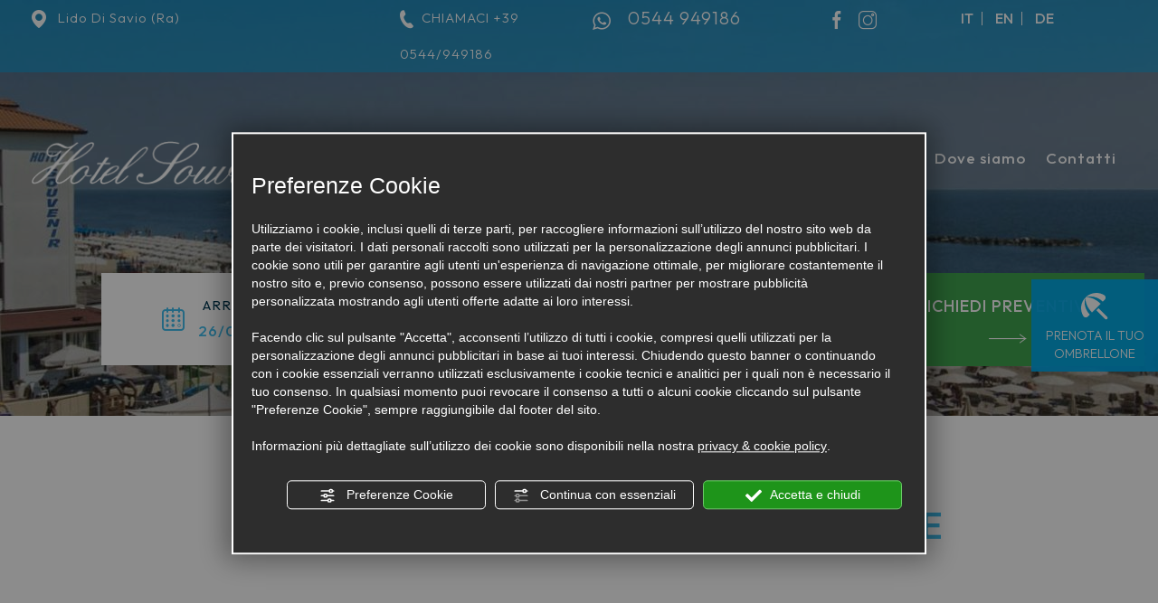

--- FILE ---
content_type: text/html; charset=utf-8
request_url: https://www.hotelsouvenir.net/1-it-25852-hotel-safari-adventure-n2.php
body_size: 11405
content:
<!DOCTYPE html><html lang="it" ><head><script type="text/javascript">window.isAbot = false;</script><meta http-equiv="Content-Type" content="text/html; charset=utf-8" /><meta name="author" content="TITANKA! Spa" /><meta name="generator" content="TITANKA! CMS"  tpl_id="14" /><title>HOTEL + SAFARI ADVENTURE</title><meta name="Description" content="Questo contenuto è scaduto o non più disponibile
Dal 28 Aprile al 31 Maggio 2013
Hotel+ Entrata al Safari  Le Du" />
 <script type="application/ld+json">{"@context":"https:\/\/schema.org\/","@type":"Article","headline":"HOTEL + SAFARI ADVENTURE","datePublished":"2013-04-28T00:00:00+02:00","author":{"name":"Hotel Souvenir"}}</script><meta name="application-name" content="Hotel Souvenir"><meta property="og:site_name" content="Hotel Souvenir"><link href="https://www.google-analytics.com" rel="preconnect" crossorigin /><link href="https://www.googletagmanager.com" rel="dns-prefetch" crossorigin /><link href="https://connect.facebook.net" rel="preconnect" crossorigin /><link href="https://forms.mrpreno.net" rel="dns-prefetch" crossorigin /><link rel="canonical" href="https://www.hotelsouvenir.net/1-it-25852-hotel-safari-adventure-n2.php" /><link  rel="alternate" hreflang="it" href="https://www.hotelsouvenir.net/1-it-25852-hotel-safari-adventure-n2.php"/><link  rel="alternate" hreflang="en" href="https://www.hotelsouvenir.net/1-en-25852-hotel-safari-adventure.php" /><link  rel="alternate" hreflang="de" href="https://www.hotelsouvenir.net/1-de-25852-hotel-und-safari-abenteuer.php" /><link rel="alternate" href="https://www.hotelsouvenir.net/1-en-25852-hotel-safari-adventure.php" hreflang="x-default" /><script type="application/ld+json">{"@context":"https:\/\/schema.org\/","@type":"Hotel","name":"Hotel Souvenir","url":"https:\/\/www.hotelsouvenir.net","telephone":"+39 0544\/949186","image":"https:\/\/www.hotelsouvenir.net\/ATImg\/pix_trasp.gif","logo":"https:\/\/www.hotelsouvenir.net\/ATImg\/loghi_small\/1270.jpg","geo":{"@type":"GeoCoordinates","latitude":44.311858,"longitude":12.34417},"address":{"@type":"PostalAddress","streetAddress":"Via Cotignola, 18","addressLocality":"Lido Di Savio","addressRegion":"Ra","postalCode":"48125","addressCountry":"IT"},"priceRange":"$$"}</script>  <script type="text/javascript">var cmsPageParams={"ia":"1270","ih":2848,"ip":"133900","su":false,"device_type":"computer","asset_versioning":"1758815795","site_type":"desktop","is_catalog":false,"lang":"it","url":"\/1-it-25852-hotel-safari-adventure-n2.php","type":"4","other_languages":{"en":"\/1-en-25852-hotel-safari-adventure.php","de":"\/1-de-25852-hotel-und-safari-abenteuer.php"},"relation_code":"1605088772","css":{"libs":["\/site.css?vrnsh=1&v=1758815795","\/site_lib.css?vrnsh=1&v=1758815795"]},"tracking":{"analytics":{"type":"gtag","event_name_mode":2}},"cookieConsentEnabled":true}</script> <link href="/site.css?vrnsh=1&v=1758815795" rel="stylesheet" type="text/css" /><link href="/site_lib.css?vrnsh=1&v=1758815795" rel="stylesheet" type="text/css" />
<!--[if lt IE 9]> <script src="/js_source/compatibility/Bootstrap3.2.0/html5shiv.js"></script> <script src="/js_source/compatibility/Bootstrap3.2.0/respond.min.js"></script> <link rel="stylesheet" type="text/css" href="/site_source_min/bootstrap3.2.0/css/bootstrap.min.css"/>
<![endif]--><!--[if IE 7]><link href="/js_source/compatibility/Bootstrap3.2.0/bootstrap-ie7.css" rel="stylesheet">
<![endif]--><meta name="viewport" content="width=device-width, initial-scale=1"><link rel="bookmark" href="/source/favicon.ico" /><link rel="shortcut icon" href="/source/favicon.ico" /><link rel="preconnect" href="https://fonts.googleapis.com"><link rel="preconnect" href="https://fonts.gstatic.com" crossorigin><link href="/libs/gfonts/style/css2?family=Outfit:wght@300;400;500;600;700&display=swap" rel="stylesheet">
 <script type="text/javascript">function getUserIdToAnalyticsByCookie(a){for(var b=a+"=",c=document.cookie.split(";"),d=0;d<c.length;d++){for(var e=c[d];" "===e.charAt(0);)e=e.substring(1,e.length);if(0===e.indexOf(b))return e.substring(b.length,e.length)}return null}
function isGrantedApp(app_name){var isGranted=true;if(typeof cookieConsent=='object'){if(typeof cookieConsent.isGrantedApp=='function'){isGranted=cookieConsent.isGrantedApp(app_name);}}
return isGranted;}
function getTUserId(){if(!isGrantedApp('google_user_id')){return null;}
var user_id=null;var _MRU=getUserIdToAnalyticsByCookie("_MRU");if(_MRU){user_id=_MRU;}else{var _TCU=getUserIdToAnalyticsByCookie("_TCU");if(_TCU){user_id=_TCU;}}
return user_id;}</script><script type="text/javascript"  async src="https://www.googletagmanager.com/gtag/js?id=G-WNJ3PG2LGM"></script> <script type="text/javascript">window.googleAnalyticsStarted=false;window.dataLayer=window.dataLayer||[];function gtag(){dataLayer.push(arguments);}
function startGoogleAnalytics(){if('googleAnalyticsStarted'in window){if(window.googleAnalyticsStarted==true){console.log('analytics gia inizializzato');return false;}}
var content_type='lastminute';var content_group='lastminute-25852';var cookieConsentEnabled=true;gtag('consent','default',{'ad_storage':'denied','analytics_storage':'denied','wait_for_update':1000,'ad_user_data':'denied','ad_personalization':'denied'});gtag('set','ads_data_redaction',true);if(cookieConsentEnabled){gtag('set','allow_google_signals',false);gtag('set','allow_ad_personalization_signals',false);}
if(isGrantedApp('google_ads')){gtag('set','allow_google_signals',true);gtag('set','allow_ad_personalization_signals',true);}
gtag('js',new Date());var confGTag={};if(content_type)confGTag.content_type=content_type;if(content_group)confGTag.content_group=content_group;confGTag.anonymize_ip=true;confGTag.linker={'domains':['passepartout.cloud','hotelsouvenir.net'],'decorate_forms':true};var analytics_user_id=getTUserId();if(analytics_user_id){confGTag.user_id=analytics_user_id;}
gtag('config','G-WNJ3PG2LGM',confGTag);window.googleAnalyticsStarted=true;if(typeof cms=='object'){cms.triggerEvent('GoogleAnalyticsStarted');}else{console.log('GoogleAnalyticsStarted');}}</script> </head><body><div id="pgall" class="page_133900 lang-it       related_1605088772 ">
<header id="blk_88175"  ><div id="contenuto_555476"    class="cnt" ><div class="wrapper_qrleconlbm47 super_object" id="wrapper_qrleconlbm47"><div id="containerBox_604f93gzj5ln" class="so_content_int containerBox_604f93gzj5ln img-top rel"><div  id="inclusion_eltq70j8e4gr_container" class="so_inclusion so_content inclusion_eltq70j8e4gr_container"><div class="wrapper_d4daa68tqmj1 super_object" id="wrapper_d4daa68tqmj1"><div id="containerBox_300b843f9470" class="so_content_int containerBox_300b843f9470 blk no-pad top-sito"><div id="containerBox_07f79262d2b0" class="so_content_int containerBox_07f79262d2b0 sf-fix"><div id="containerBox_c587da53d96b" class="so_content_int containerBox_c587da53d96b blk fascia-azzurra"><div id="containerBox_d2b6eb5e30a5" class="so_content_int containerBox_d2b6eb5e30a5 container-fluid"><div  class="so_row engine_bootstrap row_ec6c2ccf72c2 row clearfix" id="row_ec6c2ccf72c2"><div  class="so_column engine_bootstrap column_2f64078d066b hidden-xs hidden-sm col-md-4 col-xs-12" id="column_2f64078d066b">
<address  id="anagraphicData_37715d54f40a_container" class="so_anagraphicData so_content anagraphicData_37715d54f40a_container dati-top"><a href="/it/dove-siamo-hotel-lido-di-savio.php"><span class="icon-ico-pin ico"></span> Lido Di Savio (Ra)</a></address></div><div  class="so_column engine_bootstrap column_ec849c29cae0 hidden-xs hidden-sm col-md-2 col-xs-12" id="column_ec849c29cae0">
<address  id="anagraphicData_a879c87621aa_container" class="so_anagraphicData so_content anagraphicData_a879c87621aa_container dati-top"><span class="icon-ico-telefono ico"></span>chiamaci <span itemprop="telephone">+39 0544/949186</span></address></div><div  class="so_column engine_bootstrap column_39e260180839 text-center   hidden-xs hidden-sm social col-md-2 col-xs-12" id="column_39e260180839">
<address  id="anagraphicData_0106b350bc4a_container" class="so_anagraphicData so_content anagraphicData_0106b350bc4a_container dati-top"><span class="icon-whatsapp-logo ico"></span><a href="https://wa.me/+390544949186" onclick="StConvT(1270,13)" rel="noopener" target="_blank" class="ABC_link" title="WhatsApp" aria-label="contattaci su whatsapp">0544 949186</a></address></div><div  class="so_column engine_bootstrap column_7ff90b4c1362 text-center   hidden-xs hidden-sm social col-md-2 col-xs-12" id="column_7ff90b4c1362"><div  id="button_af26d53c7ee4_container" class="so_button so_content button_af26d53c7ee4_container   inline"><a id="button_af26d53c7ee4" href="https://www.facebook.com/hotelbrasserie"  rel="noopener" target="blank" class="so_content_int button_af26d53c7ee4 " title="" ><span class="icon-ico-facebook"></span></a></div><div  id="button_a40cecaba3d1_container" class="so_button so_content button_a40cecaba3d1_container   inline"><a id="button_a40cecaba3d1" href="https://www.instagram.com/hotel_souvenir/"  rel="noopener" target="blank" class="so_content_int button_a40cecaba3d1 " title="" ><span class="icon-ico-instagram"></span></a></div></div><div  class="so_column engine_bootstrap column_29b5ae7492b7 col-md-2 hidden-xs hidden-sm " id="column_29b5ae7492b7"><div  id="inclusion_a329819473c4_container" class="so_inclusion so_content inclusion_a329819473c4_container"><div class="wrapper_iaigfepb3lsy super_object" id="wrapper_iaigfepb3lsy"><div  id="languageLinks_89c36a3ee858_container" class="so_languageLinks so_content languageLinks_89c36a3ee858_container "><a class="link-lingua lingua_it" href="/1-it-25852-hotel-safari-adventure-n2.php" aria-label="italiano"  >it</a> <a class="link-lingua lingua_en" href="/1-en-25852-hotel-safari-adventure.php" aria-label="english"  >en</a> <a class="link-lingua lingua_de" href="/1-de-25852-hotel-und-safari-abenteuer.php" aria-label="deutsch"  >de</a></div></div></div></div></div></div></div><div id="containerBox_8a73f3f9ed82" class="so_content_int containerBox_8a73f3f9ed82 blk fascia-bianca"><div id="containerBox_e2d4e2a234ce" class="so_content_int containerBox_e2d4e2a234ce container-fluid"><div  class="so_row engine_bootstrap row_1bda555dd857 row clearfix fascia transition_400" id="row_1bda555dd857"><div  class="so_column engine_bootstrap column_c82650986e2f col-md-3 col-xs-12 hidden-xs hidden-sm" id="column_c82650986e2f"><div  id="image_0d52e739d8b5_container" class="so_image so_content image_0d52e739d8b5_container  logo-1"><a href="/" target="_self"  ><img alt="hotelsouvenir it 1-it-25852-hotel-safari-adventure-n2 001" aria-hidden="true" id="image_0d52e739d8b5" src="https://www.hotelsouvenir.net/source/logo-top.png?v=1758815795" class="so_content_int image_0d52e739d8b5" /></a></div><div  id="image_17dbdd547ab2_container" class="so_image so_content image_17dbdd547ab2_container  logo-2"><a href="/" target="_self"  ><img alt="hotelsouvenir it 1-it-25852-hotel-safari-adventure-n2 002" aria-hidden="true" id="image_17dbdd547ab2" src="https://www.hotelsouvenir.net/source/logo-top-fix.png?v=1758815795" class="so_content_int image_17dbdd547ab2" /></a></div></div><div  class="so_column engine_bootstrap column_2fbd455f14f1 col-md-9 col-xs-12 hidden-xs hidden-sm" id="column_2fbd455f14f1">
<nav  id="inclusion_a4bd5683e200_container" class="so_inclusion so_content inclusion_a4bd5683e200_container "><div class="wrapper_kkqktx5ja92r super_object" id="wrapper_kkqktx5ja92r"><ul aria-label="menu"   id="menu_f08a0a3ca5f2_container" class="so_menu so_content root level1 menu_f08a0a3ca5f2_container"><li  id="button_8dc457b084d0_container" class="so_button so_content button_8dc457b084d0_container   "><a id="button_8dc457b084d0" href="/"  target="_self" class="so_content_int button_8dc457b084d0 " title="" >Home</a></li><li  id="button_935cefd5fc00_container" class="so_button so_content button_935cefd5fc00_container   "><a id="button_935cefd5fc00" href="/it/ristorante-in-hotel-lido-di-savio.php"  target="_self" class="so_content_int button_935cefd5fc00 " title="" >Ristorante</a></li><li  id="button_63b93bb2dafa_container" class="so_button so_content button_63b93bb2dafa_container   "><a id="button_63b93bb2dafa" href="/it/servizi-hotel-lido-di-savio.php"  target="_self" class="so_content_int button_63b93bb2dafa " title="" >Servizi</a></li><li  id="button_798834c7ed9f_container" class="so_button so_content button_798834c7ed9f_container   "><a id="button_798834c7ed9f" href="/it/elenco-offerte.php"  target="_self" class="so_content_int button_798834c7ed9f " title="" >Offerte</a></li><li  id="button_24f044c4878d_container" class="so_button so_content button_24f044c4878d_container   "><a id="button_24f044c4878d" href="/it/listino-hotel-lido-di-savio.php"  target="_self" class="so_content_int button_24f044c4878d " title="" >Prezzi</a></li><li  id="button_47b033beeced_container" class="so_button so_content button_47b033beeced_container   "><a id="button_47b033beeced" href="/it/escursioni-hotel-lido-di-savio.php"  target="_self" class="so_content_int button_47b033beeced " title="" >Escursioni</a></li><li  id="button_198e92b7d066_container" class="so_button so_content button_198e92b7d066_container   "><a id="button_198e92b7d066" href="/it/gallery.php"  target="_self" class="so_content_int button_198e92b7d066 " title="" >Gallery</a></li><li  id="button_64efd3c87a0d_container" class="so_button so_content button_64efd3c87a0d_container   "><a id="button_64efd3c87a0d" href="/it/dove-siamo-hotel-lido-di-savio.php"  target="_self" class="so_content_int button_64efd3c87a0d " title="" >Dove siamo</a></li><li  id="button_961bf01c44e0_container" class="so_button so_content button_961bf01c44e0_container   "><a id="button_961bf01c44e0" href="/it/contatti-hotel-lido-di-savio.php"  target="_self" class="so_content_int button_961bf01c44e0 " title="" >Contatti</a></li></ul></div>
</nav></div></div></div></div></div><div  id="inclusion_f7d4b4d76450_container" class="so_inclusion so_content inclusion_f7d4b4d76450_container hidden-xs hidden-sm"><div class="wrapper_u5llybxiqfdd super_object" id="wrapper_u5llybxiqfdd"><div  class="so_row engine_bootstrap row_bbbeaab59544 row clearfix booking" id="row_bbbeaab59544"><div  class="so_column engine_bootstrap column_44ed522552d2 col-lg-offset-1 col-lg-8 col-md-9 col-xs-12" id="column_44ed522552d2"><div  id="text_cb54167c8a17_container" class="so_text so_content text_cb54167c8a17_container hidden-sm hidden-xs">
<span id="text_cb54167c8a17" class="so_content_int text_cb54167c8a17"><form action="https://booking.passepartout.cloud/booking" class="form-booking" method="get" name="booking" target="blank"><input name="oidAlbergo" type="hidden" value="5534" /> <input name="OidPortaleXAlbergo" type="hidden" value="5534" /> <input name="oidPortale" type="hidden" value="5534" /><div class="col-md-8 white-background"><div class="col-md-6 box"><div class="max-wdt"><span class="icon-ico-prenota colore-uno calendario"></span><label>arrivo</label> <input class="modulo_alt modulo_data_soggiorno arrivo calendar" dateformat="dd/mm/yy" fieldtype="arrivo" id="arrivo" maxlength="11" size="10" type="text" /> <input id="arrivoFormattato" name="arrivo" type="hidden" /></div></div><div class="col-md-6 box"><div class="max-wdt"><span class="icon-ico-prenota colore-uno calendario"></span><label>partenza</label> <input class="modulo_alt modulo_data_soggiorno partenza calendar" dateformat="dd/mm/yy" fieldtype="partenza" id="partenza" maxlength="11" size="10" type="text" /> <input id="partenzaFormattato" name="partenza" type="hidden" /></div></div></div><div class="col-md-4 no-pad"><input class="bottone-book" onclick="booking.submit();" type="submit" value="verifica disponibilità" /></div>
<input name="camere" type="hidden" value="[{&quot;adulti&quot;:2}]" /> <input name="lingua" type="hidden" value="it" /><br /></form></span></div></div><div  class="so_column engine_bootstrap column_aa0f7c5eee72 col-md-3 col-xs-12" id="column_aa0f7c5eee72"><div  id="button_006a31e9e23f_container" class="so_button so_content button_006a31e9e23f_container   "><a id="button_006a31e9e23f" href="javascript:goToByScroll('.mrpreno')"  target="_self" class="so_content_int button_006a31e9e23f pulsante preventivo" title="" >richiedi preventivo<span class="icon-ico-continua"></span></a></div></div></div></div></div><div  id="inclusion_e86b7147766b_container" class="so_inclusion so_content inclusion_e86b7147766b_container barra-mobile visible-xs visible-sm"><div class="wrapper_wrp97tc561zw super_object" id="wrapper_wrp97tc561zw"><div  class="so_row engine_bootstrap row_57e0df6cd57a demi bgk-due" id="row_57e0df6cd57a"><div  class="so_column engine_bootstrap column_128ef82b4f08 link-mobi text-center col-xs-2 col-5-mobile" id="column_128ef82b4f08"><div  id="text_1e70336d78a9_container" class="so_text so_content text_1e70336d78a9_container ">
<span id="text_1e70336d78a9" class="so_content_int text_1e70336d78a9"><div class="menu-ico op_block"><div class="click"><span></span><span></span><span></span><span></span></div>
MEN&Ugrave;</div></span></div></div><div  class="so_column engine_bootstrap column_8f62f7e9e012 link-mobi text-center col-xs-2 col-5-mobile" id="column_8f62f7e9e012"><div  id="anagraphicData_cda2f9b6a506_container" class="so_anagraphicData so_content anagraphicData_cda2f9b6a506_container "><a href="tel:+390544949186" class="ABC_link" aria-label="Chiama ora"><span class="icon-ico-telefono"></span> chiama</a></div></div><div  class="so_column engine_bootstrap column_570c1cf40683 link-mobi text-center col-xs-2 col-5-mobile" id="column_570c1cf40683"><div  id="button_c0c8aefd0c8e_container" class="so_button so_content button_c0c8aefd0c8e_container   "><a id="button_c0c8aefd0c8e" href="https://booking.passepartout.cloud/booking?oidPortale=5534&lingua=it"  rel="noopener" target="_blank" class="so_content_int button_c0c8aefd0c8e " title="" ><span class="icon-ico-prenota"></span>prenota</a></div></div><div  class="so_column engine_bootstrap column_9a3132c34481 link-mobi text-center col-xs-2 col-5-mobile" id="column_9a3132c34481"><div  id="anagraphicData_c06c9a801bfb_container" class="so_anagraphicData so_content anagraphicData_c06c9a801bfb_container ">
<a href="/it/contatti-hotel-lido-di-savio.php"><span class="icon-ico-scrivi"></span> scrivi</a></div></div><div  class="so_column engine_bootstrap column_6f2e01ae5d79 link-mobi text-center col-xs-2 col-5-mobile" id="column_6f2e01ae5d79"><div  id="anagraphicData_35277474bb1b_container" class="so_anagraphicData so_content anagraphicData_35277474bb1b_container "><a href="https://wa.me/+390544949186" onclick="StConvT(1270,13)" rel="noopener" target="_blank" class="ABC_link" title="WhatsApp" aria-label="contattaci su whatsapp"><span class="icon-whatsapp-logo"></span>WHATSAPP</a></div></div></div><div  class="so_row engine_bootstrap row_8f7522543cfb vedi-menu" id="row_8f7522543cfb"><div  class="so_column engine_bootstrap column_b28fdb7bf8c0 col-md-12 col-xs-12 no-pad" id="column_b28fdb7bf8c0"><div  id="inclusion_e063e72f82c6_container" class="so_inclusion so_content inclusion_e063e72f82c6_container"><div class="wrapper_kkqktx5ja92r super_object" id="wrapper_kkqktx5ja92r"><ul aria-label="menu"   id="menu_f08a0a3ca5f2_container" class="so_menu so_content root level1 menu_f08a0a3ca5f2_container"><li  id="button_8dc457b084d0_container" class="so_button so_content button_8dc457b084d0_container   "><a id="button_8dc457b084d0" href="/"  target="_self" class="so_content_int button_8dc457b084d0 " title="" >Home</a></li><li  id="button_935cefd5fc00_container" class="so_button so_content button_935cefd5fc00_container   "><a id="button_935cefd5fc00" href="/it/ristorante-in-hotel-lido-di-savio.php"  target="_self" class="so_content_int button_935cefd5fc00 " title="" >Ristorante</a></li><li  id="button_63b93bb2dafa_container" class="so_button so_content button_63b93bb2dafa_container   "><a id="button_63b93bb2dafa" href="/it/servizi-hotel-lido-di-savio.php"  target="_self" class="so_content_int button_63b93bb2dafa " title="" >Servizi</a></li><li  id="button_798834c7ed9f_container" class="so_button so_content button_798834c7ed9f_container   "><a id="button_798834c7ed9f" href="/it/elenco-offerte.php"  target="_self" class="so_content_int button_798834c7ed9f " title="" >Offerte</a></li><li  id="button_24f044c4878d_container" class="so_button so_content button_24f044c4878d_container   "><a id="button_24f044c4878d" href="/it/listino-hotel-lido-di-savio.php"  target="_self" class="so_content_int button_24f044c4878d " title="" >Prezzi</a></li><li  id="button_47b033beeced_container" class="so_button so_content button_47b033beeced_container   "><a id="button_47b033beeced" href="/it/escursioni-hotel-lido-di-savio.php"  target="_self" class="so_content_int button_47b033beeced " title="" >Escursioni</a></li><li  id="button_198e92b7d066_container" class="so_button so_content button_198e92b7d066_container   "><a id="button_198e92b7d066" href="/it/gallery.php"  target="_self" class="so_content_int button_198e92b7d066 " title="" >Gallery</a></li><li  id="button_64efd3c87a0d_container" class="so_button so_content button_64efd3c87a0d_container   "><a id="button_64efd3c87a0d" href="/it/dove-siamo-hotel-lido-di-savio.php"  target="_self" class="so_content_int button_64efd3c87a0d " title="" >Dove siamo</a></li><li  id="button_961bf01c44e0_container" class="so_button so_content button_961bf01c44e0_container   "><a id="button_961bf01c44e0" href="/it/contatti-hotel-lido-di-savio.php"  target="_self" class="so_content_int button_961bf01c44e0 " title="" >Contatti</a></li></ul></div></div><div  id="inclusion_da1b07a5ec2f_container" class="so_inclusion so_content inclusion_da1b07a5ec2f_container"><div class="wrapper_iaigfepb3lsy super_object" id="wrapper_iaigfepb3lsy"><div  id="languageLinks_89c36a3ee858_container" class="so_languageLinks so_content languageLinks_89c36a3ee858_container "><a class="link-lingua lingua_it" href="/1-it-25852-hotel-safari-adventure-n2.php" aria-label="italiano"  >it</a> <a class="link-lingua lingua_en" href="/1-en-25852-hotel-safari-adventure.php" aria-label="english"  >en</a> <a class="link-lingua lingua_de" href="/1-de-25852-hotel-und-safari-abenteuer.php" aria-label="deutsch"  >de</a></div></div></div></div></div></div></div></div><div id="containerBox_1762cee86e9e" class="so_content_int containerBox_1762cee86e9e btn-dx"><div  id="button_12eb5225ef40_container" class="so_button so_content button_12eb5225ef40_container   "><a id="button_12eb5225ef40" href="https://widget.spiagge.it/stabilimenti-balneari/prenotazione/it-ra-48100-bagno-hotel-souvenir/"  rel="noopener" target="_blank" class="so_content_int button_12eb5225ef40 " title="" ><div  id="text_83006104226c_container" class="so_text so_content text_83006104226c_container ">
<span id="text_83006104226c" class="so_content_int text_83006104226c">
<span class="icon icon-ombrellone-pieno-1"></span><br />
PRENOTA IL
TUO OMBRELLONE
</span></div>
</a></div></div></div></div><div  id="image_s5le7ijdpe5s_container" class="so_image so_content image_s5le7ijdpe5s_container  img-pag"><img alt="hotelsouvenir it 1-it-25852-hotel-safari-adventure-n2 003" aria-hidden="true" id="image_s5le7ijdpe5s" src="[data-uri]" data-src="/inc/scripts/source/www.hotelsouvenir.net/crp1920x460-sf-offerte.jpg?v=1758815795" width="1920" height="460" class="so_content_int b-lazy image_s5le7ijdpe5s" /></div></div></div></div>
</header><main id="blk_88176"  ><div id="contenuto_555477"    class="cnt" ><div class="wrapper_jpy57rw5utd4 super_object" id="wrapper_jpy57rw5utd4"><div id="containerBox_7d55f86c5954" class="so_content_int containerBox_7d55f86c5954 blk fascia-cornice-grigia b-lazy" data-src="https://www.hotelsouvenir.net/source/cornice-grigia-bottom.png"><div id="containerBox_a984726c31ee" class="so_content_int containerBox_a984726c31ee container-fluid"><div  class="so_row engine_bootstrap row_6aacabec9dec row clearfix pad-centrale no-bottom" id="row_6aacabec9dec"><div  class="so_column engine_bootstrap column_f0f4dfa8e982 col-md-10 col-md-offset-1 col-xs-12" id="column_f0f4dfa8e982"><div  id="backofficeContentDetail_b2e27b112c46_container" class="so_backofficeContentDetail so_content backofficeContentDetail_b2e27b112c46_container dett-offer"><div id="backofficeContentDetail_b2e27b112c46" class="so_content_int backofficeContentDetail_b2e27b112c46" ><span class="TitankaCommonObjects"><script type="text/javascript">var form_offers_default_required_fields={nome_cognome:true,nome:true,cognome:true,email:true,telefono:false,adulti:false,bambini:false,eta_bambino_1:false,eta_bambino_2:false,eta_bambino_3:false,eta_bambino_4:false,data_arrivo:true,data_partenza:true,note:false};var required_fields={};</script><div class="lastminute_wrapper"><div class=""><div class="col-md-4 col-xs-12"></div><div class="col-md-8 col-xs-12 pad-dettaglio"><h1 class="colore-uno titolo-dettaglio demi "><span itemprop="name" class="">HOTEL + SAFARI ADVENTURE</span></h1><h3 class="colore-due sottotitolo-dettaglio demi "></h3><div class="condizioni-prezzo-dett">
<br>
<span class="price colore-uno bold"></span><br></div><div><span itemprop="description"><div style="background-color:#F8D7DA;color:#964E55; padding:5px; width:100%; clear:both; font-weight:bold; text-align:center; margin:15px 0">
Questo contenuto &egrave; scaduto o non pi&ugrave; disponibile</div><h2><b><span style="background-color:#ffff00;">Dal 28 Aprile al 31 Maggio 2013</span></b></h2>
Hotel+ Entrata al Safari &quot; Le Dune del Delta &quot;<br>
Un pernottamento con prima colazione a buffet compreso biglietto per Safari Adenture<br>
<b><span style="color:#ff0000;">&euro;. 49,00</span></b> a persona in camera doppia<br>
Due notti: <span style="color:#ff0000;"><b>&euro;.79.00</b> </span>a persona in camera doppia<br>
<br><div id="myreply_form_offerta" data-sid=""><div class="text-center" style="padding:20px; text-align:center"><div><img alt="MyReply Form loading" align="absmiddle" src="[data-uri]" /> loading form</div></div></div> <script type="text/javascript">if(typeof window.mrpFormInstances=='undefined')window.mrpFormInstances=[];var mrp_form_offerta={container:'#myreply_form_offerta',structure_id:1270,lang:'it',adults:{},children:{},custom_variables:{content_provider:'contenuti',id_offerta:'25852',nome_offerta:'HOTEL + SAFARI ADVENTURE'},template_name:'Vertical',onFormReady:function(options){if(typeof myReplyOnPostRender=='function')myReplyOnPostRender(options);if(typeof cms=='object'){cms.triggerEvent('PostRenderForm',options);}},onSubmit:function(){if(typeof myReplyOnSubmit=='function')myReplyOnSubmit();if(typeof GTracker=='function')GTracker('Richiesta_soggiorno');if(typeof cms=='object'){cms.triggerEvent('FormSent',null);}
if(typeof goToThankYouPage=='function')setTimeout(function(){goToThankYouPage('it','#myreply_form_offerta');},500);}};window.mrpFormInstances.push(mrp_form_offerta);</script> <script type="text/javascript" src="https://forms.mrpreno.net/assets/formsV2/dist/form-widget-sa.js" defer ></script> <br><div class="content_social_bar"><div class="social_bar" id="social6814"></div> <script type="text/javascript">if(document.getElementById('social6814')){var url_to_social=document.location.href;var titlepage=document.title;var titleshare='Condividi su';var intro='<div class="title_social" id="title_social"><b>Condividi su<'+'/b><'+'/div>';document.getElementById('social6814').innerHTML=intro;document.getElementById('social6814').innerHTML+='<a href="https://www.facebook.com/sharer.php?u='+encodeURIComponent(url_to_social)+'&p='+encodeURIComponent(titlepage)+'" aria-label="Condividi su Facebook" rel="noopener" target="_blank"><img alt="hotelsouvenir it 1-it-25852-hotel-safari-adventure-n2 004" aria-hidden="true" src="/ATImg/social/fb-3.png" border="0" class="img_social" hspace="3"></a>';document.getElementById('social6814').innerHTML+='<a href="https://twitter.com/share?url='+encodeURIComponent(url_to_social)+'&text='+encodeURIComponent(titlepage)+'" aria-label="Condividi su Twitter" rel="noopener" target="_blank"><img alt="hotelsouvenir it 1-it-25852-hotel-safari-adventure-n2 005" aria-hidden="true" src="/ATImg/social/tw-3.png" border="0" class="img_social" hspace="3"></a>';document.getElementById('social6814').innerHTML+='<a href="https://www.linkedin.com/shareArticle?mini=true&url='+encodeURIComponent(url_to_social)+'&title='+encodeURIComponent(titlepage)+'&summary=&source=" aria-label="Condividi su LinkedIn" rel="noopener" target="_blank"><img alt="hotelsouvenir it 1-it-25852-hotel-safari-adventure-n2 006" aria-hidden="true" src="/ATImg/social/in-3.png" border="0" class="img_social" hspace="3"></a>';document.getElementById('social6814').innerHTML+='<a href="https://api.whatsapp.com/send?text='+encodeURIComponent(titlepage)+'+'+encodeURIComponent(url_to_social)+'" aria-label="Condividi su WhatsApp" rel="noopener" target="_blank"><img alt="hotelsouvenir it 1-it-25852-hotel-safari-adventure-n2 007" aria-hidden="true" src="/ATImg/social/wa-3.png" border="0" class="img_social" hspace="3"></a>';}</script></div></span></div></div></div></div><script type="text/javascript">function view_privacy_policy_lst(obj){viewPrivacyPolicyAttivita('it');return false;}</script></span></div></div></div><div  class="so_column engine_bootstrap column_894e04540c66 col-md-12 col-xs-12" id="column_894e04540c66"><div  id="button_0f6d4adcd118_container" class="so_button so_content button_0f6d4adcd118_container   "><a id="button_0f6d4adcd118" href="/it/elenco-offerte.php"  target="_self" class="so_content_int button_0f6d4adcd118 pulsante" title="" >scoprile tutte</a></div></div></div></div></div></div></div>
</main><footer id="blk_88177"  ><div id="contenuto_555183"    class="cnt" >
<div class="wrapper_3qg2rwqoatpx super_object" id="wrapper_3qg2rwqoatpx"><div id="containerBox_b153e7aface6" class="so_content_int containerBox_b153e7aface6 blk b-lazy" data-src="https://www.hotelsouvenir.net/source/cornice-grigia.png"><div id="containerBox_aadcb3f82e2c" class="so_content_int containerBox_aadcb3f82e2c container-fluid"><div  class="so_row engine_bootstrap row_4bc3d433955f row clearfix" id="row_4bc3d433955f"><div  class="so_column engine_bootstrap column_e6d31a2dda52 col-md-12 col-xs-12 text-center" id="column_e6d31a2dda52"><h3  id="title_b48a210455ad_container" class="so_title so_content title_b48a210455ad_container verde demi text-center"><span id="title_b48a210455ad" class="so_content_int title_b48a210455ad">Iscriviti alla Newsletter</span></h3><div  id="text_bfdc46208bd5_container" class="so_text so_content text_bfdc46208bd5_container colore-due">
<span id="text_bfdc46208bd5" class="so_content_int text_bfdc46208bd5">
Tutte le offerte e le news in anteprima per te!
</span></div><div  id="newsletterForm_5e2d4db7c0e1_container" class="so_newsletterForm so_content newsletterForm_5e2d4db7c0e1_container "><div id="newsletterForm_5e2d4db7c0e1" class="so_content_int newsletterForm_5e2d4db7c0e1" ><div id="wrapper_email_min" class="titanka-form-newsletter-minimal wrapper_email_min"><form name="form-newsletter-minimal" action="/void" method="post" ia="1270" ln="it" tkn="0" recaptcha="0" multilist="0" multilist_mode="single"><input name="sp" value="eNqrVspMiU8sKcksyyxJVLJSMjQyN1DSUcpJzEsH8jJLgOyU1LLM5NT4ksqCVKBQcn5uQWlJahFQIrMAyDcx1jM0B2ILIz0jQ1OlWgAUsxf4" type="hidden" /><input name="lists" value="eNqLVjI0MDEwMjVTigUADh4CXw==" type="hidden" /><div style="float:left" class="field_email_min">
<input type="text" id="email_min" placeholder="Email" req="1" name="email" label="Email" aria-labelledby="email_min" title="Email" class="modulo_email_min" value=""></div><div style="float:left" class="field_button_min">
<input type="button" id="button_email_min" style="cursor:pointer" value="Iscriviti" class="bottone_email_min bt_subscribe" ></div><div style="clear:both"></div><div class="newsletter_min_cont_privacy link_email" >
<input name="privacy" type="checkbox" value="" req="1" label="Privacy Policy" id="privacy_policy_nl_152">
<label for="privacy_policy_nl_152">Ho preso visione della <a href="#" onclick="viewPrivacyPolicyAttivita( 'it', '1270', this, 'form_newsletter'); return false;" style="text-decoration:underline !important;" >privacy policy</a>
</label></div></form></div></div></div></div></div></div></div><div id="containerBox_e686a6698222" class="so_content_int containerBox_e686a6698222 blk bgk-due"><div id="containerBox_209d04300d09" class="so_content_int containerBox_209d04300d09 container-fluid"><div  class="so_row engine_bootstrap row_df0ebc1149a8 row clearfix" id="row_df0ebc1149a8"><div  class="so_column engine_bootstrap column_8e54eb74abb1 col-md-4 col-xs-12" id="column_8e54eb74abb1"><div  id="image_92e74c8cb86c_container" class="so_image so_content image_92e74c8cb86c_container  "><a href="/" target="_self"  ><img alt="hotelsouvenir it 1-it-25852-hotel-safari-adventure-n2 008" aria-hidden="true" id="image_92e74c8cb86c" src="[data-uri]" data-src="https://www.hotelsouvenir.net/source/logo-top.png?v=1758815795" class="so_content_int b-lazy image_92e74c8cb86c" /></a></div>
<address  id="anagraphicData_9f047d88b0d9_container" class="so_anagraphicData so_content anagraphicData_9f047d88b0d9_container dati-dw">Via Cotignola, 18<br>
48125 Lido Di Savio (Ra)<br>
<a href="#privacy" id="_privacy" class="ABC_link" onclick="viewPrivacyPolicyAttivita('it','1270'); return false" >Privacy & Cookie Policy</a> - <a href="#" id="bt_manage_cookie" class="ABC_link bt_manage_cookie" onclick="if(typeof startCookiePolicy == 'function'){startCookiePolicy(true);};return false;" >Preferenze Cookie</a> <br>
<a href="#policy" id="partita_iva" class="ABC_link" onclick="viewPrivacyPolicyAttivita('it','1270'); return false" >P.Iva 01237270390</a> <br>  CIR 039014-AL-00025 <br> CIN IT039014A12MH5E3BC</address></div><div  class="so_column engine_bootstrap column_c7be303c2971 col-md-4 col-xs-12" id="column_c7be303c2971"><h4  id="title_6a3be5b06531_container" class="so_title so_content title_6a3be5b06531_container colore-uno demi"><span id="title_6a3be5b06531" class="so_content_int title_6a3be5b06531">CONTATTACI</span></h4>
<address  id="anagraphicData_9316226cf021_container" class="so_anagraphicData so_content anagraphicData_9316226cf021_container dati-dw">Tel. <span itemprop="telephone">+39 0544/949186</span><br>
Cell. +39 0544949186<br>
Fax <span itemprop="faxNumber">+39 0544/949385</span><br>
<a href="javascript:goToByScroll('.mrpreno')">info@hotelsouvenir.net</a></address></div><div  class="so_column engine_bootstrap column_88d81abc4f4b col-md-3 col-xs-12 col-md-offset-1 text-center loghi-dw" id="column_88d81abc4f4b"><div  id="image_d9949f954481_container" class="so_image so_content image_d9949f954481_container  inline colore-uno"><div class="image_caption top">vacanza<br>di qualità<hr></div><img alt="hotelsouvenir it 1-it-25852-hotel-safari-adventure-n2 009" aria-hidden="true" id="image_d9949f954481" src="[data-uri]" data-src="https://www.hotelsouvenir.net/source/ospitalita-italiana.png?v=1758815795" class="so_content_int b-lazy image_d9949f954481" /></div><div  id="button_e3a4f5ce7054_container" class="so_button so_content button_e3a4f5ce7054_container   inline"><a id="button_e3a4f5ce7054" href="https://www.aga-affiliate.it/ita/htlsouvenir/?/ita/htlsouvenir"  target="target" class="so_content_int button_e3a4f5ce7054 " title="" ><div  id="image_105b5e6de2d6_container" class="so_image so_content image_105b5e6de2d6_container  colore-uno"><div class="image_caption top">vacanza<br />
sicura<hr /></div><img alt="hotelsouvenir it 1-it-25852-hotel-safari-adventure-n2 010" aria-hidden="true" id="image_105b5e6de2d6" src="[data-uri]" data-src="https://www.hotelsouvenir.net/source/allianz.png?v=1758815795" class="so_content_int b-lazy image_105b5e6de2d6" /></div>
</a></div></div></div></div></div><div id="containerBox_bcf9543057bb" class="so_content_int containerBox_bcf9543057bb blk"><div id="containerBox_d6e51ce27584" class="so_content_int containerBox_d6e51ce27584 container-fluid"><div  class="so_row engine_bootstrap row_a12bc60a310e row clearfix" id="row_a12bc60a310e"><div  class="so_column engine_bootstrap column_93dcaa70deb3 col-md-12 col-xs-12 text-center" id="column_93dcaa70deb3"><div id="creditsTitanka_cf46594131d6" class="so_content_int creditsTitanka_cf46594131d6 "><span class="site_credits"><span type="8" title="TITANKA! Spa &copy; 2020">Credits TITANKA! Spa</span></span><span class="site_credits_year" style="display:none"> &copy; 2020</span><script type="text/javascript">window.addEventListener('load',function(){var timer;var nodeCredits=document.querySelector('.site_credits');var nodeCreditsYear=document.querySelector('.site_credits_year');if(nodeCredits){nodeCredits.addEventListener('touchstart',function(e){timer=setTimeout(function(){nodeCreditsYear.style.display='inline';},750);},{passive:true});nodeCredits.addEventListener('touchend',function(e){clearTimeout(timer);nodeCreditsYear.style.display='none';},{passive:true});}});</script></div></div></div></div></div></div>
</div>
</footer></div>
 <script type="text/javascript"   src="/site_lib.js?vrnsh=1&v=1758815795" ></script>  <script type="text/javascript">var hs;function initHighSlide(){if(typeof hs!='undefined'){hs.showCredits=false;hs.graphicsDir='/ATClass/js/highslide/graphics/';hs.outlineType='rounded-white';hs.align='center';hs.dimmingOpacity=0.80;}else{setTimeout(initHighSlide,50);}}
initHighSlide();</script><script type="text/javascript">function startNoConflictWhenJQueryIsLoaded(){if(typeof jQuery!='undefined'){jQuery.noConflict();}else{setTimeout(startNoConflictWhenJQueryIsLoaded,50);}}
startNoConflictWhenJQueryIsLoaded();</script><script type="text/javascript">var selectorF;var instanceF;function startImageLightBox(){selectorF='a.image_lightbox';instanceF=jQuery(selectorF).imageLightbox({allowedTypes:'png|jpg|jpeg|gif',animationSpeed:250,preloadNext:true,enableKeyboard:true,quitOnEnd:false,quitOnImgClick:false,quitOnDocClick:true,onStart:function(){overlayOn();closeButtonOn(instanceF);arrowsOn(instanceF,selectorF);},onEnd:function(){overlayOff();captionOff();closeButtonOff();arrowsOff();activityIndicatorOff();},onLoadStart:function(){captionOff();activityIndicatorOn();},onLoadEnd:function(){captionOn();activityIndicatorOff();jQuery('.imagelightbox-arrow').css('display','block');}});}</script>  <script src="/site.js?vrnsh=1&v=1758815795" type="text/javascript"  ></script>  <script type="text/javascript" defer="defer" rel="js_content_script"></script> <style type="text/css" rel="css_content_script">.wrapper_qrleconlbm47
img{max-width:100%}img.image_s5le7ijdpe5s{max-width:100%}img.image_s5le7ijdpe5s{height:auto}.wrapper_d4daa68tqmj1
img{max-width:100%}div.button_12eb5225ef40_container:before{content:" "}div.button_12eb5225ef40_container:after{clear:both;display:block;content:""}div.button_12eb5225ef40_container
.so_row{margin:0px;outline-offset:0px !important}a.button_12eb5225ef40{content:" ";display:block;clear:both}.wrapper_wrp97tc561zw
img{max-width:100%}div.row_8f7522543cfb:before{content:" "}div.row_8f7522543cfb:after{content:" ";display:table;clear:both}div.column_b28fdb7bf8c0{}.wrapper_iaigfepb3lsy
img{max-width:100%}.so_languageLinks .link-lingua{font-size:16px}.wrapper_kkqktx5ja92r
img{max-width:100%}ul.menu_f08a0a3ca5f2_container:after{content:" ";display:table;clear:both}ul.menu_f08a0a3ca5f2_container,ul.menu_f08a0a3ca5f2_container
ul{padding-inline-start:0;padding:0;margin:0}ul.menu_f08a0a3ca5f2_container{margin:0;padding:0;list-style:none}ul.menu_f08a0a3ca5f2_container
a{position:relative}ul.menu_f08a0a3ca5f2_container.root>li>a{display:block}ul.menu_f08a0a3ca5f2_container .cms-icon-angle-arrow-down{padding-left:2px;font-size:50%}ul.menu_f08a0a3ca5f2_container .cms-icon-angle-arrow-pointing-to-right{padding-left:2px;font-size:50%}ul.menu_f08a0a3ca5f2_container.root
.submenu{position:absolute;z-index:10;-webkit-transition: .2s linear;transition: .2s linear}@media only screen and (min-width: 992px){ul.menu_f08a0a3ca5f2_container.root
.submenu{visibility:hidden;opacity:0}}ul.menu_f08a0a3ca5f2_container.root .submenu
li{display:grid;position:relative}ul.menu_f08a0a3ca5f2_container.root.level1 .submenu
.submenu{display:block;position:absolute;left:100%;top:0px;-webkit-transition: .2s linear;transition: .2s linear}ul.menu_f08a0a3ca5f2_container.root .submenu
.submenu{position:absolute;left:100%;margin-top:0;-webkit-transition: .2s linear;transition: .2s linear;top:0px}ul.menu_f08a0a3ca5f2_container.root li:hover>.submenu{visibility:visible;opacity:1}div.row_57e0df6cd57a{height:60px}div.row_57e0df6cd57a:before{content:" "}div.row_57e0df6cd57a:after{content:" ";display:table;clear:both}div.column_6f2e01ae5d79{}div.column_9a3132c34481{background-color:#40a54f}div.column_570c1cf40683{height:100%;background-color:#02a9ea}div.button_c0c8aefd0c8e_container:before{content:" "}div.button_c0c8aefd0c8e_container:after{clear:both;display:block;content:""}div.column_8f62f7e9e012{}div.column_128ef82b4f08{height:100%;padding-top:0px}div.text_1e70336d78a9_container{height:100%}.wrapper_u5llybxiqfdd
img{max-width:100%}div.row_bbbeaab59544:before{content:" "}div.row_bbbeaab59544:after{content:" ";display:table;clear:both}div.column_aa0f7c5eee72{}div.button_006a31e9e23f_container:before{content:" "}div.button_006a31e9e23f_container:after{clear:both;display:block;content:""}div.column_44ed522552d2{}div.row_1bda555dd857{padding-top:55px}div.row_1bda555dd857:before{content:" "}div.row_1bda555dd857:after{content:" ";display:table;clear:both}div.column_2fbd455f14f1{}.wrapper_kkqktx5ja92r
img{max-width:100%}ul.menu_f08a0a3ca5f2_container:after{content:" ";display:table;clear:both}ul.menu_f08a0a3ca5f2_container,ul.menu_f08a0a3ca5f2_container
ul{padding-inline-start:0;padding:0;margin:0}ul.menu_f08a0a3ca5f2_container{margin:0;padding:0;list-style:none}ul.menu_f08a0a3ca5f2_container
a{position:relative}ul.menu_f08a0a3ca5f2_container.root>li>a{display:block}ul.menu_f08a0a3ca5f2_container .cms-icon-angle-arrow-down{padding-left:2px;font-size:50%}ul.menu_f08a0a3ca5f2_container .cms-icon-angle-arrow-pointing-to-right{padding-left:2px;font-size:50%}ul.menu_f08a0a3ca5f2_container.root
.submenu{position:absolute;z-index:10;-webkit-transition: .2s linear;transition: .2s linear}@media only screen and (min-width: 992px){ul.menu_f08a0a3ca5f2_container.root
.submenu{visibility:hidden;opacity:0}}ul.menu_f08a0a3ca5f2_container.root .submenu
li{display:grid;position:relative}ul.menu_f08a0a3ca5f2_container.root.level1 .submenu
.submenu{display:block;position:absolute;left:100%;top:0px;-webkit-transition: .2s linear;transition: .2s linear}ul.menu_f08a0a3ca5f2_container.root .submenu
.submenu{position:absolute;left:100%;margin-top:0;-webkit-transition: .2s linear;transition: .2s linear;top:0px}ul.menu_f08a0a3ca5f2_container.root li:hover>.submenu{visibility:visible;opacity:1}div.column_c82650986e2f{line-height:80px}img.image_17dbdd547ab2{max-width:100%}img.image_0d52e739d8b5{max-width:100%}div.containerBox_c587da53d96b{background-color:rgba(2,169,234,0.5)}div.row_ec6c2ccf72c2{line-height:40px}div.row_ec6c2ccf72c2:before{content:" "}div.row_ec6c2ccf72c2:after{content:" ";display:table;clear:both}div.column_29b5ae7492b7{}.wrapper_iaigfepb3lsy
img{max-width:100%}.so_languageLinks .link-lingua{font-size:16px}div.column_7ff90b4c1362{}div.button_a40cecaba3d1_container:before{content:" "}div.button_a40cecaba3d1_container:after{clear:both;display:block;content:""}div.button_af26d53c7ee4_container:before{content:" "}div.button_af26d53c7ee4_container:after{clear:both;display:block;content:""}div.column_39e260180839{}div.column_ec849c29cae0{text-transform:uppercase}div.column_2f64078d066b{}@media only screen and (max-width: 767px){div.text_40599b9b89a6_container{font-size:26px;line-height:29px}div.text_40599b9b89a6_container{font-size:26px;line-height:29px}}@media only screen and (min-width: 768px) and (max-width: 991px){div.text_40599b9b89a6_container{font-size:29px;line-height:33px}div.text_40599b9b89a6_container{font-size:29px;line-height:33px}}.wrapper_jpy57rw5utd4
img{max-width:100%}div.row_6aacabec9dec:before{content:" "}div.row_6aacabec9dec:after{content:" ";display:table;clear:both}div.column_894e04540c66{padding:40px
0}div.button_0f6d4adcd118_container:before{content:" "}div.button_0f6d4adcd118_container:after{clear:both;display:block;content:""}div.column_f0f4dfa8e982{padding-top:40px}div.backofficeContentDetail_b2e27b112c46_container img[onclick]{pointer-events:none;cursor:auto !important}div.backofficeContentDetail_b2e27b112c46{width:100%}.wrapper_3qg2rwqoatpx
img{max-width:100%}div.row_a12bc60a310e{padding:25px
5px}div.row_a12bc60a310e:before{content:" "}div.row_a12bc60a310e:after{content:" ";display:table;clear:both}div.column_93dcaa70deb3{}div.creditsTitanka_cf46594131d6{font-size:17px;color:#444}div.creditsTitanka_cf46594131d6
a{color:#444}div.containerBox_e686a6698222{background-color:#0f455f;color:#fff}div.row_df0ebc1149a8{padding:45px
5px}div.row_df0ebc1149a8:before{content:" "}div.row_df0ebc1149a8:after{content:" ";display:table;clear:both}div.column_88d81abc4f4b{}div.button_e3a4f5ce7054_container:before{content:" "}div.button_e3a4f5ce7054_container:after{clear:both;display:block;content:""}div.button_e3a4f5ce7054_container
.so_row{margin:0px;outline-offset:0px !important}a.button_e3a4f5ce7054{content:" ";display:block;clear:both}img.image_d9949f954481{max-width:100%}div.column_c7be303c2971{margin-top:35px}div.column_8e54eb74abb1{}img.image_92e74c8cb86c{max-width:100%}div.containerBox_b153e7aface6{background-repeat:repeat-x;background-position:top left}div.row_4bc3d433955f{padding:85px
10px}div.row_4bc3d433955f:before{content:" "}div.row_4bc3d433955f:after{content:" ";display:table;clear:both}div.column_e6d31a2dda52{}div.newsletterForm_5e2d4db7c0e1_container:after{clear:both;display:block;content:""}div.newsletterForm_5e2d4db7c0e1{width:100%}div.newsletterForm_5e2d4db7c0e1:after{clear:both;display:block;content:""}div.text_bfdc46208bd5_container{font-size:20px}@media only screen and (max-width: 767px){div.row_7fd4350833a7{padding:30px
15px}div.row_7fd4350833a7{padding:30px
15px}div.button_5bd2609ad90c_container{margin:30px
0}div.button_5bd2609ad90c_container{margin:30px
0}div.button_6e40c16a3415_container{display:inline-block;margin:0
15px}div.button_6e40c16a3415_container{display:inline-block;margin:0
15px}div.button_3bd624f0b9e2_container{display:inline-block;margin:0
15px}div.button_3bd624f0b9e2_container{display:inline-block;margin:0
15px}div.row_4bc3d433955f{padding:60px
10px}div.row_4bc3d433955f{padding:60px
10px}div.row_df0ebc1149a8{padding:30px
15px}div.row_df0ebc1149a8{padding:30px
15px}}@media only screen and (min-width: 768px) and (max-width: 991px){div.row_7fd4350833a7{padding:30px
15px}div.row_7fd4350833a7{padding:30px
15px}div.button_5bd2609ad90c_container{margin:30px
0}div.button_5bd2609ad90c_container{margin:30px
0}div.button_6e40c16a3415_container{display:inline-block;margin:0
15px}div.button_6e40c16a3415_container{display:inline-block;margin:0
15px}div.button_3bd624f0b9e2_container{display:inline-block;margin:0
15px}div.button_3bd624f0b9e2_container{display:inline-block;margin:0
15px}div.row_4bc3d433955f{padding:60px
10px}div.row_4bc3d433955f{padding:60px
10px}div.row_df0ebc1149a8{padding:30px
5px}div.row_df0ebc1149a8{padding:30px
5px}div.column_8e54eb74abb1{text-align:center}div.column_8e54eb74abb1{text-align:center}div.column_c7be303c2971{text-align:center}div.column_c7be303c2971{text-align:center}}@media only screen and (min-width: 992px) and (max-width: 1199px){div.row_7fd4350833a7{padding:60px
0}div.row_7fd4350833a7{padding:60px
0}}</style> <script src="/site_utilities_it_computer.js?vrnsh=1&v=1758815795&lh=0&lhn=0" type="text/javascript"  ></script> </body></html>

--- FILE ---
content_type: text/css; charset=utf-8
request_url: https://www.hotelsouvenir.net/site_lib.css?vrnsh=1&v=1758815795
body_size: 32135
content:
/*
- admin.abc.sm/cms/js_lib/css/titanka/default-icons/style.css
- admin.abc.sm/cms/admin_interface/css/public/super_oggetto/common.css
- admin.abc.sm/class/js/highslide/highslide.css
- admin.abc.sm/cms/js_lib/image_lightbox/imagelightbox.css
- cmstitanka.com/media/www.hotelsouvenir.net/souvenir.min.css
*/

@font-face{font-family:'cms_default_icons';src:url('/js_source/css/titanka/default-icons/fonts/cms_default_icons.ttf?6s34av') format('truetype'),
url('/js_source/css/titanka/default-icons/fonts/cms_default_icons.woff?6s34av') format('woff'),
url('/js_source/css/titanka/default-icons/fonts/cms_default_icons.svg?6s34av#cms_default_icons') format('svg');font-weight:normal;font-style:normal;font-display:swap}.cms-icon{font-family:'cms_default_icons' !important;speak:never;font-style:normal;font-weight:normal;font-variant:normal;text-transform:none;line-height:1;-webkit-font-smoothing:antialiased;-moz-osx-font-smoothing:grayscale}.cms-icon-freccia-sx:before{content:"\ea64"}.cms-icon-freccia-dx:before{content:"\ea65"}.cms-icon-pacchetto-hotelparco:before{content:"\ea58"}.cms-icon-posto-garage:before{content:"\ea59"}.cms-icon-sconti-parchi:before{content:"\ea5a"}.cms-icon-stella:before{content:"\ea5b"}.cms-icon-animazione:before{content:"\ea5c"}.cms-icon-bici:before{content:"\ea5d"}.cms-icon-biglietti-parco:before{content:"\ea5e"}.cms-icon-culla:before{content:"\ea5f"}.cms-icon-degustazione:before{content:"\ea60"}.cms-icon-drink-benvenuto:before{content:"\ea61"}.cms-icon-ebike:before{content:"\ea62"}.cms-icon-late-check-out:before{content:"\ea63"}.cms-icon-camere-familiari:before{content:"\ea40"}.cms-icon-cassaforte:before{content:"\ea41"}.cms-icon-colazione:before{content:"\ea42"}.cms-icon-colazione-tardi:before{content:"\ea43"}.cms-icon-escursioni:before{content:"\ea44"}.cms-icon-fridge:before{content:"\ea45"}.cms-icon-navetta:before{content:"\ea46"}.cms-icon-parcheggio:before{content:"\ea47"}.cms-icon-parcheggio-gratuito:before{content:"\ea48"}.cms-icon-piscina:before{content:"\ea49"}.cms-icon-piscina-riscaldata:before{content:"\ea4a"}.cms-icon-posizione-ottima:before{content:"\ea4b"}.cms-icon-riscaldamento:before{content:"\ea4c"}.cms-icon-spa:before{content:"\ea4d"}.cms-icon-spiaggia:before{content:"\ea4e"}.cms-icon-wifi:before{content:"\ea4f"}.cms-icon-accessori-cani:before{content:"\ea50"}.cms-icon-animali-ammessi:before{content:"\ea51"}.cms-icon-aria-condizionata:before{content:"\ea52"}.cms-icon-ascensore:before{content:"\ea53"}.cms-icon-asciugacapelli:before{content:"\ea54"}.cms-icon-camera-balcone:before{content:"\ea55"}.cms-icon-camera-insonorizzata:before{content:"\ea56"}.cms-icon-camera-vista-mare:before{content:"\ea57"}.cms-icon-tripadvisor-naked:before{content:"\ea3d"}.cms-icon-tripadvisor-outline:before{content:"\ea3e"}.cms-icon-tripadvisor-solid:before{content:"\ea3f"}.cms-icon-angle-arrow-down:before{content:"\e90c"}.cms-icon-facebook-naked:before{content:"\e90d"}.cms-icon-google_plus-naked:before{content:"\e90e"}.cms-icon-instagram-naked:before{content:"\e90f"}.cms-icon-linkedin-naked:before{content:"\e910"}.cms-icon-skype-naked:before{content:"\e911"}.cms-icon-twitter-naked:before{content:"\e908"}.cms-icon-whatsapp-naked:before{content:"\ea20"}.cms-icon-youtube-naked:before{content:"\ea24"}.cms-icon-pinterest-naked:before{content:"\e975"}.cms-icon-tiktok-naked:before{content:"\e976"}.cms-icon-isolate-piogge:before{content:"\ea28"}.cms-icon-neve-debole:before{content:"\ea29"}.cms-icon-nuvoloso:before{content:"\ea2a"}.cms-icon-parzialmente_nuvoloso:before{content:"\ea2b"}.cms-icon-pioggia_debole:before{content:"\ea2c"}.cms-icon-pioggia_forte:before{content:"\ea2d"}.cms-icon-pioggia_forte_temporale:before{content:"\ea2e"}.cms-icon-pioggia_moderata:before{content:"\ea2f"}.cms-icon-pioggia-debole-temporali:before{content:"\ea30"}.cms-icon-pioggia-mista-neve:before{content:"\ea31"}.cms-icon-pioggia-moderata-temporali:before{content:"\ea32"}.cms-icon-poco_nuvoloso:before{content:"\ea33"}.cms-icon-possibili_temporali:before{content:"\ea34"}.cms-icon-rovesci-neve:before{content:"\ea35"}.cms-icon-sereno:before{content:"\ea36"}.cms-icon-sereno_molto_caldo:before{content:"\ea37"}.cms-icon-sereno_notte:before{content:"\ea38"}.cms-icon-sereno-nebbia:before{content:"\ea39"}.cms-icon-tempMax:before{content:"\ea3a"}.cms-icon-tempMin:before{content:"\ea3b"}.cms-icon-vento-molto-caldo:before{content:"\ea3c"}.cms-icon-ar .path1:before{content:"\e914";color:rgb(115, 175, 0)}.cms-icon-ar .path2:before{content:"\e915";margin-left:-1em;color:rgb(245, 245, 245)}.cms-icon-ar .path3:before{content:"\e916";margin-left:-1em;color:rgb(245, 245, 245)}.cms-icon-ar .path4:before{content:"\e917";margin-left:-1em;color:rgb(245, 245, 245)}.cms-icon-ar .path5:before{content:"\e918";margin-left:-1em;color:rgb(245, 245, 245)}.cms-icon-ar .path6:before{content:"\e919";margin-left:-1em;color:rgb(245, 245, 245)}.cms-icon-ar .path7:before{content:"\e91a";margin-left:-1em;color:rgb(245, 245, 245)}.cms-icon-ar .path8:before{content:"\e91b";margin-left:-1em;color:rgb(245, 245, 245)}.cms-icon-ar .path9:before{content:"\e91c";margin-left:-1em;color:rgb(245, 245, 245)}.cms-icon-ar .path10:before{content:"\e91d";margin-left:-1em;color:rgb(245, 245, 245)}.cms-icon-ar .path11:before{content:"\e91e";margin-left:-1em;color:rgb(245, 245, 245)}.cms-icon-ar .path12:before{content:"\e91f";margin-left:-1em;color:rgb(245, 245, 245)}.cms-icon-ar .path13:before{content:"\e920";margin-left:-1em;color:rgb(245, 245, 245)}.cms-icon-ar .path14:before{content:"\e921";margin-left:-1em;color:rgb(245, 245, 245)}.cms-icon-ar .path15:before{content:"\e922";margin-left:-1em;color:rgb(245, 245, 245)}.cms-icon-ar .path16:before{content:"\e923";margin-left:-1em;color:rgb(245, 245, 245)}.cms-icon-ar .path17:before{content:"\e924";margin-left:-1em;color:rgb(245, 245, 245)}.cms-icon-ar .path18:before{content:"\e925";margin-left:-1em;color:rgb(245, 245, 245)}.cms-icon-ar .path19:before{content:"\e926";margin-left:-1em;color:rgb(245, 245, 245)}.cms-icon-ar .path20:before{content:"\e927";margin-left:-1em;color:rgb(245, 245, 245)}.cms-icon-ar .path21:before{content:"\e928";margin-left:-1em;color:rgb(245, 245, 245)}.cms-icon-ar .path22:before{content:"\e929";margin-left:-1em;color:rgb(245, 245, 245)}.cms-icon-ar .path23:before{content:"\e92a";margin-left:-1em;color:rgb(245, 245, 245)}.cms-icon-ar .path24:before{content:"\e92b";margin-left:-1em;color:rgb(245, 245, 245)}.cms-icon-ar .path25:before{content:"\e92c";margin-left:-1em;color:rgb(245, 245, 245)}.cms-icon-ar .path26:before{content:"\e92d";margin-left:-1em;color:rgb(245, 245, 245)}.cms-icon-bg .path1:before{content:"\e92e";color:rgb(255, 75, 85)}.cms-icon-bg .path2:before{content:"\e92f";margin-left:-1em;color:rgb(245, 245, 245)}.cms-icon-bg .path3:before{content:"\e930";margin-left:-1em;color:rgb(115, 175, 0)}.cms-icon-cn .path1:before{content:"\e931";color:rgb(255, 75, 85)}.cms-icon-cn .path2:before{content:"\e932";margin-left:-1em;color:rgb(255, 225, 90)}.cms-icon-cn .path3:before{content:"\e933";margin-left:-1em;color:rgb(255, 225, 90)}.cms-icon-cn .path4:before{content:"\e934";margin-left:-1em;color:rgb(255, 225, 90)}.cms-icon-cn .path5:before{content:"\e935";margin-left:-1em;color:rgb(255, 225, 90)}.cms-icon-cn .path6:before{content:"\e936";margin-left:-1em;color:rgb(255, 225, 90)}.cms-icon-cs .path1:before{content:"\e937";color:rgb(65, 71, 155)}.cms-icon-cs .path2:before{content:"\e938";margin-left:-1em;color:rgb(255, 75, 85)}.cms-icon-cs .path3:before{content:"\e939";margin-left:-1em;color:rgb(245, 245, 245)}.cms-icon-da .path1:before{content:"\e93a";color:rgb(255, 75, 85)}.cms-icon-da .path2:before{content:"\e93b";margin-left:-1em;color:rgb(245, 245, 245)}.cms-icon-de .path1:before{content:"\e93c";color:rgb(70, 70, 85)}.cms-icon-de .path2:before{content:"\e93d";margin-left:-1em;color:rgb(255, 225, 90)}.cms-icon-de .path3:before{content:"\e93e";margin-left:-1em;color:rgb(255, 75, 85)}.cms-icon-el .path1:before{content:"\e93f";color:rgb(245, 245, 245)}.cms-icon-el .path2:before{content:"\e940";margin-left:-1em;color:rgb(245, 245, 245)}.cms-icon-el .path3:before{content:"\e941";margin-left:-1em;color:rgb(245, 245, 245)}.cms-icon-el .path4:before{content:"\e942";margin-left:-1em;color:rgb(65, 71, 155)}.cms-icon-el .path5:before{content:"\e943";margin-left:-1em;color:rgb(245, 245, 245)}.cms-icon-el .path6:before{content:"\e944";margin-left:-1em;color:rgb(65, 71, 155)}.cms-icon-el .path7:before{content:"\e945";margin-left:-1em;color:rgb(65, 71, 155)}.cms-icon-el .path8:before{content:"\e946";margin-left:-1em;color:rgb(245, 245, 245)}.cms-icon-en .path1:before{content:"\e947";color:rgb(65, 71, 155)}.cms-icon-en .path2:before{content:"\e948";margin-left:-1em;color:rgb(245, 245, 245)}.cms-icon-en .path3:before{content:"\e949";margin-left:-1em;color:rgb(255, 75, 85)}.cms-icon-en .path4:before{content:"\e94a";margin-left:-1em;color:rgb(255, 75, 85)}.cms-icon-en .path5:before{content:"\e94b";margin-left:-1em;color:rgb(255, 75, 85)}.cms-icon-en .path6:before{content:"\e94c";margin-left:-1em;color:rgb(255, 75, 85)}.cms-icon-en .path7:before{content:"\e94d";margin-left:-1em;color:rgb(255, 75, 85)}.cms-icon-es .path1:before{content:"\e94e";color:rgb(200, 65, 75)}.cms-icon-es .path2:before{content:"\e94f";margin-left:-1em;color:rgb(255, 210, 80)}.cms-icon-es .path3:before{content:"\e950";margin-left:-1em;color:rgb(200, 65, 75)}.cms-icon-es .path4:before{content:"\e951";margin-left:-1em;color:rgb(245, 245, 245)}.cms-icon-es .path5:before{content:"\e952";margin-left:-1em;color:rgb(250, 180, 70)}.cms-icon-es .path6:before{content:"\e953";margin-left:-1em;color:rgb(200, 65, 75)}.cms-icon-es .path7:before{content:"\e954";margin-left:-1em;color:rgb(200, 65, 75)}.cms-icon-es .path8:before{content:"\e955";margin-left:-1em;color:rgb(200, 65, 75)}.cms-icon-es .path9:before{content:"\e956";margin-left:-1em;color:rgb(245, 245, 245)}.cms-icon-es .path10:before{content:"\e957";margin-left:-1em;color:rgb(200, 65, 75)}.cms-icon-es .path11:before{content:"\e958";margin-left:-1em;color:rgb(200, 65, 75)}.cms-icon-es .path12:before{content:"\e959";margin-left:-1em;color:rgb(250, 180, 70)}.cms-icon-es .path13:before{content:"\e95a";margin-left:-1em;color:rgb(200, 65, 75)}.cms-icon-es .path14:before{content:"\e95b";margin-left:-1em;color:rgb(200, 65, 75)}.cms-icon-es .path15:before{content:"\e95c";margin-left:-1em;color:rgb(255, 180, 65)}.cms-icon-es .path16:before{content:"\e95d";margin-left:-1em;color:rgb(250, 180, 70)}.cms-icon-es .path17:before{content:"\e95e";margin-left:-1em;color:rgb(250, 180, 70)}.cms-icon-es .path18:before{content:"\e95f";margin-left:-1em;color:rgb(245, 245, 245)}.cms-icon-es .path19:before{content:"\e960";margin-left:-1em;color:rgb(250, 180, 70)}.cms-icon-es .path20:before{content:"\e961";margin-left:-1em;color:rgb(250, 180, 70)}.cms-icon-es .path21:before{content:"\e962";margin-left:-1em;color:rgb(80, 100, 170)}.cms-icon-es .path22:before{content:"\e963";margin-left:-1em;color:rgb(250, 180, 70)}.cms-icon-es .path23:before{content:"\e964";margin-left:-1em;color:rgb(80, 100, 170)}.cms-icon-es .path24:before{content:"\e965";margin-left:-1em;color:rgb(250, 180, 70)}.cms-icon-es .path25:before{content:"\e966";margin-left:-1em;color:rgb(255, 180, 65)}.cms-icon-es .path26:before{content:"\e967";margin-left:-1em;color:rgb(245, 245, 245)}.cms-icon-es .path27:before{content:"\e968";margin-left:-1em;color:rgb(245, 245, 245)}.cms-icon-es .path28:before{content:"\e969";margin-left:-1em;color:rgb(245, 245, 245)}.cms-icon-es .path29:before{content:"\e96a";margin-left:-1em;color:rgb(245, 245, 245)}.cms-icon-es .path30:before{content:"\e96b";margin-left:-1em;color:rgb(250, 180, 70)}.cms-icon-es .path31:before{content:"\e96c";margin-left:-1em;color:rgb(255, 160, 210)}.cms-icon-es .path32:before{content:"\e96d";margin-left:-1em;color:rgb(80, 100, 170)}.cms-icon-es .path33:before{content:"\e96e";margin-left:-1em;color:rgb(250, 180, 70)}.cms-icon-es .path34:before{content:"\e96f";margin-left:-1em;color:rgb(200, 65, 75)}.cms-icon-es .path35:before{content:"\e970";margin-left:-1em;color:rgb(255, 210, 80)}.cms-icon-es .path36:before{content:"\e971";margin-left:-1em;color:rgb(255, 210, 80)}.cms-icon-es .path37:before{content:"\e972";margin-left:-1em;color:rgb(255, 210, 80)}.cms-icon-es .path38:before{content:"\e973";margin-left:-1em;color:rgb(200, 65, 75)}.cms-icon-es .path39:before{content:"\e974";margin-left:-1em;color:rgb(200, 65, 75)}.cms-icon-fr .path1:before{content:"\e9c8";color:rgb(65, 71, 155)}.cms-icon-fr .path2:before{content:"\e9c9";margin-left:-1em;color:rgb(245, 245, 245)}.cms-icon-fr .path3:before{content:"\e9ca";margin-left:-1em;color:rgb(255, 75, 85)}.cms-icon-hr .path1:before{content:"\e9cb";color:rgb(65, 71, 155)}.cms-icon-hr .path2:before{content:"\e9cc";margin-left:-1em;color:rgb(255, 75, 85)}.cms-icon-hr .path3:before{content:"\e9cd";margin-left:-1em;color:rgb(245, 245, 245)}.cms-icon-hr .path4:before{content:"\e9ce";margin-left:-1em;color:rgb(255, 75, 85)}.cms-icon-hr .path5:before{content:"\e9cf";margin-left:-1em;color:rgb(255, 75, 85)}.cms-icon-hr .path6:before{content:"\e9d0";margin-left:-1em;color:rgb(255, 75, 85)}.cms-icon-hr .path7:before{content:"\e9d1";margin-left:-1em;color:rgb(255, 75, 85)}.cms-icon-hr .path8:before{content:"\e9d2";margin-left:-1em;color:rgb(255, 75, 85)}.cms-icon-hr .path9:before{content:"\e9d3";margin-left:-1em;color:rgb(245, 245, 245)}.cms-icon-hr .path10:before{content:"\e9d4";margin-left:-1em;color:rgb(245, 245, 245)}.cms-icon-hr .path11:before{content:"\e9d5";margin-left:-1em;color:rgb(245, 245, 245)}.cms-icon-hr .path12:before{content:"\e9d6";margin-left:-1em;color:rgb(245, 245, 245)}.cms-icon-hr .path13:before{content:"\e9d7";margin-left:-1em;color:rgb(245, 245, 245)}.cms-icon-hr .path14:before{content:"\e9d8";margin-left:-1em;color:rgb(255, 75, 85)}.cms-icon-hr .path15:before{content:"\e9d9";margin-left:-1em;color:rgb(255, 75, 85)}.cms-icon-hr .path16:before{content:"\e9da";margin-left:-1em;color:rgb(255, 75, 85)}.cms-icon-hr .path17:before{content:"\e9db";margin-left:-1em;color:rgb(245, 245, 245)}.cms-icon-hr .path18:before{content:"\e9dc";margin-left:-1em;color:rgb(245, 245, 245)}.cms-icon-hr .path19:before{content:"\e9dd";margin-left:-1em;color:rgb(245, 245, 245)}.cms-icon-hr .path20:before{content:"\e9de";margin-left:-1em;color:rgb(255, 75, 85)}.cms-icon-hr .path21:before{content:"\e9df";margin-left:-1em;color:rgb(255, 75, 85)}.cms-icon-hr .path22:before{content:"\e9e0";margin-left:-1em;color:rgb(245, 245, 245)}.cms-icon-hr .path23:before{content:"\e9e1";margin-left:-1em;color:rgb(245, 245, 245)}.cms-icon-hr .path24:before{content:"\e9e2";margin-left:-1em;color:rgb(255, 75, 85)}.cms-icon-hr .path25:before{content:"\e9e3";margin-left:-1em;color:rgb(255, 75, 85)}.cms-icon-hr .path26:before{content:"\e9e4";margin-left:-1em;color:rgb(255, 75, 85)}.cms-icon-hr .path27:before{content:"\e9e5";margin-left:-1em;color:rgb(245, 245, 245)}.cms-icon-hr .path28:before{content:"\e9e6";margin-left:-1em;color:rgb(245, 245, 245)}.cms-icon-hr .path29:before{content:"\e9e7";margin-left:-1em;color:rgb(255, 75, 85)}.cms-icon-hr .path30:before{content:"\e9e8";margin-left:-1em;color:rgb(65, 115, 205)}.cms-icon-hr .path31:before{content:"\e9e9";margin-left:-1em;color:rgb(65, 115, 205)}.cms-icon-hr .path32:before{content:"\e9ea";margin-left:-1em;color:rgb(65, 115, 205)}.cms-icon-hr .path33:before{content:"\e9eb";margin-left:-1em;color:rgb(65, 71, 155)}.cms-icon-hr .path34:before{content:"\e9ec";margin-left:-1em;color:rgb(65, 71, 155)}.cms-icon-hr .path35:before{content:"\e9ed";margin-left:-1em;color:rgb(255, 75, 85)}.cms-icon-hr .path36:before{content:"\e9ee";margin-left:-1em;color:rgb(255, 75, 85)}.cms-icon-hr .path37:before{content:"\e9ef";margin-left:-1em;color:rgb(255, 225, 90)}.cms-icon-hr .path38:before{content:"\e9f0";margin-left:-1em;color:rgb(255, 75, 85)}.cms-icon-hr .path39:before{content:"\e9f1";margin-left:-1em;color:rgb(255, 225, 90)}.cms-icon-hr .path40:before{content:"\e9f2";margin-left:-1em;color:rgb(255, 225, 90)}.cms-icon-hr .path41:before{content:"\e9f3";margin-left:-1em;color:rgb(255, 225, 90)}.cms-icon-hr .path42:before{content:"\e9f4";margin-left:-1em;color:rgb(255, 225, 90)}.cms-icon-hr .path43:before{content:"\e9f5";margin-left:-1em;color:rgb(255, 225, 90)}.cms-icon-hu .path1:before{content:"\e9f6";color:rgb(255, 75, 85)}.cms-icon-hu .path2:before{content:"\e9f7";margin-left:-1em;color:rgb(115, 175, 0)}.cms-icon-hu .path3:before{content:"\e9f8";margin-left:-1em;color:rgb(245, 245, 245)}.cms-icon-it .path1:before{content:"\e9f9";color:rgb(115, 175, 0)}.cms-icon-it .path2:before{content:"\e9fa";margin-left:-1em;color:rgb(245, 245, 245)}.cms-icon-it .path3:before{content:"\e9fb";margin-left:-1em;color:rgb(255, 75, 85)}.cms-icon-jp .path1:before{content:"\e9fc";color:rgb(245, 245, 245)}.cms-icon-jp .path2:before{content:"\e9fd";margin-left:-1em;color:rgb(255, 75, 85)}.cms-icon-nl .path1:before{content:"\e9fe";color:rgb(231, 59, 54)}.cms-icon-nl .path2:before{content:"\e9ff";margin-left:-1em;color:rgb(55, 87, 166)}.cms-icon-nl .path3:before{content:"\ea00";margin-left:-1em;color:rgb(245, 245, 245)}.cms-icon-pl .path1:before{content:"\ea01";color:rgb(255, 75, 85)}.cms-icon-pl .path2:before{content:"\ea02";margin-left:-1em;color:rgb(245, 245, 245)}.cms-icon-pt .path1:before{content:"\ea03";color:rgb(255, 75, 85)}.cms-icon-pt .path2:before{content:"\ea04";margin-left:-1em;color:rgb(115, 175, 0)}.cms-icon-pt .path3:before{content:"\ea05";margin-left:-1em;color:rgb(255, 225, 90)}.cms-icon-pt .path4:before{content:"\ea06";margin-left:-1em;color:rgb(255, 75, 85)}.cms-icon-pt .path5:before{content:"\ea07";margin-left:-1em;color:rgb(245, 245, 245)}.cms-icon-pt .path6:before{content:"\ea08";margin-left:-1em;color:rgb(255, 225, 90)}.cms-icon-pt .path7:before{content:"\ea09";margin-left:-1em;color:rgb(255, 225, 90)}.cms-icon-pt .path8:before{content:"\ea0a";margin-left:-1em;color:rgb(255, 225, 90)}.cms-icon-pt .path9:before{content:"\ea0b";margin-left:-1em;color:rgb(255, 225, 90)}.cms-icon-pt .path10:before{content:"\ea0c";margin-left:-1em;color:rgb(255, 225, 90)}.cms-icon-pt .path11:before{content:"\ea0d";margin-left:-1em;color:rgb(255, 225, 90)}.cms-icon-pt .path12:before{content:"\ea0e";margin-left:-1em;color:rgb(255, 225, 90)}.cms-icon-pt .path13:before{content:"\ea0f";margin-left:-1em;color:rgb(65, 71, 155)}.cms-icon-pt .path14:before{content:"\ea10";margin-left:-1em;color:rgb(65, 71, 155)}.cms-icon-pt .path15:before{content:"\ea11";margin-left:-1em;color:rgb(65, 71, 155)}.cms-icon-pt .path16:before{content:"\ea12";margin-left:-1em;color:rgb(65, 71, 155)}.cms-icon-pt .path17:before{content:"\ea13";margin-left:-1em;color:rgb(65, 71, 155)}.cms-icon-ru .path1:before{content:"\ea14";color:rgb(245, 245, 245)}.cms-icon-ru .path2:before{content:"\ea15";margin-left:-1em;color:rgb(255, 75, 85)}.cms-icon-ru .path3:before{content:"\ea16";margin-left:-1em;color:rgb(65, 71, 155)}.cms-icon-sk .path1:before{content:"\ea17";color:rgb(245, 245, 245)}.cms-icon-sk .path2:before{content:"\ea18";margin-left:-1em;color:rgb(255, 75, 85)}.cms-icon-sk .path3:before{content:"\ea19";margin-left:-1em;color:rgb(65, 71, 155)}.cms-icon-sk .path4:before{content:"\ea1a";margin-left:-1em;color:rgb(255, 75, 85)}.cms-icon-sk .path5:before{content:"\ea1b";margin-left:-1em;color:rgb(245, 245, 245)}.cms-icon-sk .path6:before{content:"\ea1c";margin-left:-1em;color:rgb(65, 71, 155)}.cms-icon-sk .path7:before{content:"\ea1d";margin-left:-1em;color:rgb(245, 245, 245)}.cms-icon-sv .path1:before{content:"\ea1e";color:rgb(65, 115, 205)}.cms-icon-sv .path2:before{content:"\ea1f";margin-left:-1em;color:rgb(255,225,90)}.cms-icon-angle-arrow-pointing-to-right:before{content:"\e913"}.cms-icon-skype-outline .path1:before{content:"\ea21";color:rgb(68, 68, 68)}.cms-icon-skype-outline .path2:before{content:"\ea22";margin-left:-1em;color:rgb(0,0,0)}.cms-icon-skype-solid:before{content:"\ea23"}.cms-icon-whatsapp-outline .path1:before{content:"\ea25";color:rgb(68, 68, 68)}.cms-icon-whatsapp-outline .path2:before{content:"\ea26";margin-left:-1em;color:rgb(0,0,0)}.cms-icon-whatsapp-solid:before{content:"\ea27"}.cms-icon-facebook-outline:before{content:"\e900"}.cms-icon-facebook-solid:before{content:"\e901"}.cms-icon-google_plus-outline:before{content:"\e902"}.cms-icon-google_plus-solid:before{content:"\e903"}.cms-icon-instagram-outline:before{content:"\e904"}.cms-icon-instagram-solid:before{content:"\e905"}.cms-icon-linkedin-outline:before{content:"\e906"}.cms-icon-linkedin-solid:before{content:"\e907"}.cms-icon-twitter-outline:before{content:"\e909"}.cms-icon-twitter-solid:before{content:"\e912"}.cms-icon-youtube-outline:before{content:"\e90a"}.cms-icon-youtube-solid:before{content:"\e90b"}.cms-icon-pinterest-outline:before{content:"\ea67"}.cms-icon-pinterest-solid:before{content:"\ea68"}.cms-icon-tiktok-outline:before{content:"\e977"}.cms-icon-tiktok-solid:before{content:"\e979"}.so_modal_defaultModal,.so_modal_videoGroup{background-color:rgba(0, 0, 0, 0.5);position:fixed;width:100%;height:auto;bottom:0px;top:0px;left:0;z-index:-1;visibility:hidden;opacity:0;-webkit-transition:all 400ms ease;-moz-transition:all 400ms ease;-ms-transition:all 400ms ease;-o-transition:all 400ms ease;transition:all 400ms ease}.onlyT::before{content:"T!";position:absolute;background-color:#f60;color:white;margin-top:-9px;font-size:10px;padding:0
5px;border-radius:8px;font-family:arial;height:16px;line-height:15px}.so_modal_defaultModal.visible,.so_modal_videoGroup.visible{visibility:visible;opacity:1;z-index:1000}.so_modal_defaultModal .defaultModal_content,
.so_modal_videoGroup
.videoGroup_content{position:fixed}.so_modal_defaultModal
.defaultModal_content_text{background-color:white;padding:10px}.so_modal_defaultModal .defaultModal_content
.defaultModal_content_text{display:block}.defaultModal_close,.videoGroup_close{text-align:right}.so_modal_defaultModal .defaultModal_close .bt_close,
.so_modal_videoGroup .videoGroup_close
.bt_close{cursor:pointer;font-size:40px;line-height:40px}.somodal{overflow-x:hidden;overflow-y:auto;position:fixed;top:0;right:0;bottom:0;left:0;z-index:1050;-webkit-overflow-scrolling:touch;outline:0;background-color:#00000063;padding-top:30px}.somodal-dialog{position:relative;width:auto;margin:10px}.somodal-content{position:relative;background-color:#fff;border:1px
solid #999;border:1px
solid rgba(0, 0, 0, 0.2);border-radius:6px;-webkit-box-shadow:0 3px 9px rgba(0, 0, 0, 0.5);box-shadow:0 3px 9px rgba(0,0,0,0.5);-webkit-background-clip:padding-box;background-clip:padding-box;outline:0}.somodal-header{margin:15px;border-bottom:1px solid #e5e5e5;min-height:30px}.somodal-header
.close{margin-top:-2px}.somodal-title{margin:0;line-height:1.42857143}.somodal-body{position:relative;padding:15px;overflow-x:hidden}.somodal
.close{float:right;font-size:21px;font-weight:bold;line-height:1;color:#000;text-shadow:0 1px 0 #fff;filter:alpha(opacity=20);opacity: .2}.somodal
button.close{-webkit-appearance:none;padding:0;cursor:pointer;background:transparent;border:0}.somodal .close:hover,
.somodal .close:focus{color:#000;text-decoration:none;cursor:pointer;filter:alpha(opacity=50);opacity: .5}.somodal-dialog.somodal-sm{width:300px}.somodal-dialog.somodal-md{width:600px}.somodal-dialog.somodal-lg{width:900px}@media (min-width: 768px){.somodal-dialog{width:600px;margin:30px
auto}.somodal-content{-webkit-box-shadow:0 5px 15px rgba(0, 0, 0, 0.5);box-shadow:0 5px 15px rgba(0, 0, 0, 0.5)}}@media (min-width: 992px){.somodal-dialog{width:900px}}.somodal [role="button"]{cursor:pointer}.somodal .cnt_text_popup,
.somodal
.buttonPopup_text{display:block !important}.highslide-container
div{font-family:Verdana,Helvetica;font-size:10pt}.highslide{outline:none;text-decoration:none}.highslide
img{}.highslide:hover
img{border-color:gray}.highslide-active-anchor
img{visibility:hidden}.highslide-gallery .highslide-active-anchor
img{border-color:black;visibility:visible;cursor:default}.highslide-image{border-width:2px;border-style:solid;border-color:white;background:gray}.highslide-wrapper,.highslide-outline{background:white}.glossy-dark{background:#111}.highslide-image-blur{}.highslide-number{font-weight:bold;color:gray}.highslide-caption{display:none;border-top:none;font-size:1em;padding:5px;background:white}.highslide-heading{display:none;font-weight:bold;margin:0.4em}.highslide-dimming{position:absolute;background:black}a.highslide-full-expand{background:url(/ATClass/js/highslide/graphics/fullexpand.gif) no-repeat;display:block;margin:0
10px 10px 0;width:34px;height:34px}.highslide-loading{display:block;color:black;font-size:9px;font-weight:bold;text-transform:uppercase;text-decoration:none;padding:3px;border:1px
solid white;background-color:white;padding-left:22px;background-image:url(/ATClass/js/highslide/graphics/loader.white.gif);background-repeat:no-repeat;background-position:3px 1px}a.highslide-credits,
a.highslide-credits
i{padding:2px;color:silver;text-decoration:none;font-size:10px}a.highslide-credits:hover,
a.highslide-credits:hover
i{color:white;background-color:gray}.highslide-move, .highslide-move
*{cursor:move}.highslide-overlay{display:none}.closebutton{position:relative;top:-15px;left:15px;width:30px;height:30px;cursor:pointer;background:url(/ATClass/js/highslide/graphics/close.png)}.highslide-controls{width:195px;height:40px;background:url(/ATClass/js/highslide/graphics/controlbar-white.gif) 0 -90px no-repeat;margin:20px
15px 10px 0}.highslide-controls
ul{position:relative;left:15px;height:40px;list-style:none;margin:0;padding:0;background:url(/ATClass/js/highslide/graphics/controlbar-white.gif) right -90px no-repeat}.highslide-controls
li{float:left;padding:5px
0}.highslide-controls
a{background-image:url(/ATClass/js/highslide/graphics/controlbar-white.gif);display:block;float:left;height:30px;width:30px;outline:none}.highslide-controls
a.disabled{cursor:default}.highslide-controls a
span{display:none}.highslide-controls .highslide-previous
a{background-position:0 0}.highslide-controls .highslide-previous a:hover{background-position:0 -30px}.highslide-controls .highslide-previous
a.disabled{background-position:0 -60px !important}.highslide-controls .highslide-play
a{background-position:-30px 0}.highslide-controls .highslide-play a:hover{background-position:-30px -30px}.highslide-controls .highslide-play
a.disabled{background-position:-30px -60px !important}.highslide-controls .highslide-pause
a{background-position:-60px 0}.highslide-controls .highslide-pause a:hover{background-position:-60px -30px}.highslide-controls .highslide-next
a{background-position:-90px 0}.highslide-controls .highslide-next a:hover{background-position:-90px -30px}.highslide-controls .highslide-next
a.disabled{background-position:-90px -60px !important}.highslide-controls .highslide-move
a{background-position:-120px 0}.highslide-controls .highslide-move a:hover{background-position:-120px -30px}.highslide-controls .highslide-full-expand
a{background-position:-150px 0}.highslide-controls .highslide-full-expand a:hover{background-position:-150px -30px}.highslide-controls .highslide-full-expand
a.disabled{background-position:-150px -60px !important}.highslide-controls .highslide-close
a{background-position:-180px 0}.highslide-controls .highslide-close a:hover{background-position:-180px -30px}.highslide-maincontent{display:none}.highslide-html{background-color:white}.highslide-html-content{display:none;width:400px;padding:0
5px 5px 5px}.highslide-header{padding-bottom:5px}.highslide-header
ul{margin:0;padding:0;text-align:right}.highslide-header ul
li{display:inline;padding-left:1em}.highslide-header ul li.highslide-previous, .highslide-header ul li.highslide-next{display:none}.highslide-header
a{font-weight:bold;color:gray;text-transform:uppercase;text-decoration:none}.highslide-header a:hover{color:black}.highslide-header .highslide-move
a{cursor:move}.highslide-footer{height:11px}.highslide-footer .highslide-resize{float:right;height:11px;width:11px;background:url(/ATClass/js/highslide/graphics/resize.gif)}.highslide-body{}.highslide-resize{cursor:nw-resize}.draggable-header .highslide-header{height:16px}.draggable-header .highslide-header .highslide-move{cursor:move;display:block;height:16px;position:absolute;left:0;right:16px;top:0;width:auto;z-index:1}.draggable-header .highslide-header .highslide-move
*{display:none}.draggable-header .highslide-header .highslide-close{position:relative;float:right;z-index:2;padding:0}.draggable-header .highslide-header .highslide-close
a{display:block;height:16px;width:16px;background-image:url(/ATClass/js/highslide/graphics/closeX.png)}.draggable-header .highslide-header .highslide-close a:hover{background-position:0 16px}.draggable-header .highslide-header .highslide-close
span{display:none}.no-footer .highslide-footer{display:none}.wide-border .highslide-image{border-width:10px}.wide-border .highslide-caption{padding:0
10px 10px 10px}.borderless .highslide-image{border:none}.borderless .highslide-caption{border-bottom:1px solid white;border-top:1px solid white;background:silver}.outer-glow{background:#444}.outer-glow .highslide-image{border:5px
solid #444}.outer-glow .highslide-caption{border:5px
solid #444;border-top:none;padding:5px;background-color:gray}.colored-border .highslide-image{border:1px
solid black}.colored-border .highslide-caption{border:1px
solid black;border-top:none}.dark{background:#111}.dark .highslide-image{border-color:black black #202020 black;background:gray}.dark .highslide-caption{color:white;background:#111}.dark .highslide-controls,
.dark .highslide-controls ul,
.dark .highslide-controls
a{background-image:url(/ATClass/js/highslide/graphics/controlbar-black-border.gif)}.floating-caption .highslide-caption{position:absolute;padding:1em
0 0 0;background:none;color:white;border:none;font-weight:bold}.controls-in-heading .highslide-heading{color:gray;font-weight:bold;height:20px;overflow:hidden;cursor:default;padding:0
0 0 22px;margin:0;background:url(/ATClass/js/highslide/graphics/icon.gif) no-repeat 0 1px}.controls-in-heading .highslide-controls{width:105px;height:20px;position:relative;margin:0;top:-23px;left:7px;background:none}.controls-in-heading .highslide-controls
ul{position:static;height:20px;background:none}.controls-in-heading .highslide-controls
li{padding:0}.controls-in-heading .highslide-controls
a{background-image:url(/ATClass/js/highslide/graphics/controlbar-white-small.gif);height:20px;width:20px}.controls-in-heading .highslide-controls .highslide-move{display:none}.controls-in-heading .highslide-controls .highslide-previous
a{background-position:0 0}.controls-in-heading .highslide-controls .highslide-previous a:hover{background-position:0 -20px}.controls-in-heading .highslide-controls .highslide-previous
a.disabled{background-position:0 -40px !important}.controls-in-heading .highslide-controls .highslide-play
a{background-position:-20px 0}.controls-in-heading .highslide-controls .highslide-play a:hover{background-position:-20px -20px}.controls-in-heading .highslide-controls .highslide-play
a.disabled{background-position:-20px -40px !important}.controls-in-heading .highslide-controls .highslide-pause
a{background-position:-40px 0}.controls-in-heading .highslide-controls .highslide-pause a:hover{background-position:-40px -20px}.controls-in-heading .highslide-controls .highslide-next
a{background-position:-60px 0}.controls-in-heading .highslide-controls .highslide-next a:hover{background-position:-60px -20px}.controls-in-heading .highslide-controls .highslide-next
a.disabled{background-position:-60px -40px !important}.controls-in-heading .highslide-controls .highslide-full-expand
a{background-position:-100px 0}.controls-in-heading .highslide-controls .highslide-full-expand a:hover{background-position:-100px -20px}.controls-in-heading .highslide-controls .highslide-full-expand
a.disabled{background-position:-100px -40px !important}.controls-in-heading .highslide-controls .highslide-close
a{background-position:-120px 0}.controls-in-heading .highslide-controls .highslide-close a:hover{background-position:-120px -20px}#imagelightbox{cursor:pointer;position:fixed;z-index:10000;-ms-touch-action:none;touch-action:none;-webkit-box-shadow:0 0 3.125em rgba( 0, 0, 0, .75 );box-shadow:0 0 3.125em rgba( 0, 0, 0, .75 )}#imagelightbox-loading,
#imagelightbox-loading
div{border-radius:50%}#imagelightbox-loading{width:2.5em;height:2.5em;background-color:#444;background-color:rgba( 0, 0, 0, .5 );position:fixed;z-index:10003;top:50%;left:50%;padding:0.625em;margin:-1.25em 0 0 -1.25em;-webkit-box-shadow:0 0 2.5em rgba( 0, 0, 0, .75 );box-shadow:0 0 2.5em rgba( 0, 0, 0, .75 )}#imagelightbox-loading
div{width:1.25em;height:1.25em;background-color:#fff;-webkit-animation:imagelightbox-loading .5s ease infinite;animation:imagelightbox-loading .5s ease infinite}@-webkit-keyframes imagelightbox-loading{from{opacity: .5;-webkit-transform:scale( .75 )}50%{opacity:1;-webkit-transform:scale( 1 )}to{opacity: .5;-webkit-transform:scale( .75 )}}@keyframes imagelightbox-loading{from{opacity: .5;transform:scale( .75 )}50%{opacity:1;transform:scale( 1 )}to{opacity: .5;transform:scale( .75 )}}#imagelightbox-overlay{background-color:#fff;background-color:rgba( 255, 255, 255, .9 );position:fixed;z-index:9998;top:0;right:0;bottom:0;left:0}#imagelightbox-close{width:2.5em;height:2.5em;text-align:left;background-color:#666;border-radius:50%;position:fixed;z-index:10002;top:2.5em;right:2.5em;-webkit-transition:color .3s ease;transition:color .3s ease}#imagelightbox-close:hover,#imagelightbox-close:focus{background-color:#111}#imagelightbox-close:before,#imagelightbox-close:after{width:2px;background-color:#fff;content:'';position:absolute;top:20%;bottom:20%;left:50%;margin-left:-1px}#imagelightbox-close:before{-webkit-transform:rotate( 45deg );-ms-transform:rotate( 45deg );transform:rotate( 45deg )}#imagelightbox-close:after{-webkit-transform:rotate( -45deg );-ms-transform:rotate( -45deg );transform:rotate( -45deg )}#imagelightbox-caption{text-align:center;color:#fff;background-color:#666;position:fixed;z-index:10001;left:0;right:0;bottom:0;padding:0.625em}#imagelightbox-nav{background-color:#444;background-color:rgba( 0, 0, 0, .5 );border-radius:20px;position:fixed;z-index:10001;left:50%;bottom:3.75em;padding:0.313em;-webkit-transform:translateX( -50% );-ms-transform:translateX( -50% );transform:translateX( -50% )}#imagelightbox-nav
button{width:1em;height:1em;background-color:transparent;border:1px
solid #fff;border-radius:50%;display:inline-block;margin:0
0.313em}#imagelightbox-nav
button.active{background-color:#fff}.imagelightbox-arrow{width:3.75em;height:7.5em;background-color:#444;background-color:rgba( 0, 0, 0, .5 );vertical-align:middle;display:none;position:fixed;z-index:10001;top:50%;margin-top:-3.75em}.imagelightbox-arrow:hover,.imagelightbox-arrow:focus{background-color:#666;background-color:rgba( 0, 0, 0, .75 )}.imagelightbox-arrow:active{background-color:#111}.imagelightbox-arrow-left{left:2.5em}.imagelightbox-arrow-right{right:2.5em}.imagelightbox-arrow:before{width:0;height:0;border:1em
solid transparent;content:'';display:inline-block;margin-bottom:-0.125em}.imagelightbox-arrow-left:before{border-left:none;border-right-color:#fff;margin-left:-0.313em}.imagelightbox-arrow-right:before{border-right:none;border-left-color:#fff;margin-right:-0.313em}#imagelightbox-loading,#imagelightbox-overlay,#imagelightbox-close,#imagelightbox-caption,#imagelightbox-nav,.imagelightbox-arrow{-webkit-animation:fade-in .25s linear;animation:fade-in .25s linear}@-webkit-keyframes fade-in{from{opacity:0}to{opacity:1}}@keyframes fade-in{from{opacity:0}to{opacity:1}}@media only screen and (max-width: 41.250em){#container{width:100%}#imagelightbox-close{top:1.25em;right:1.25em}#imagelightbox-nav{bottom:1.25em}.imagelightbox-arrow{width:2.5em;height:3.75em;margin-top:-2.75em}.imagelightbox-arrow-left{left:1.25em}.imagelightbox-arrow-right{right:1.25em}}@media only screen and (max-width: 20em){.imagelightbox-arrow-left{left:0}.imagelightbox-arrow-right{right:0}}img#imagelightbox{transform:none !important}html{font-family:sans-serif;-ms-text-size-adjust:100%;-webkit-text-size-adjust:100%}body{margin:0}article,aside,details,figcaption,figure,footer,header,hgroup,main,nav,section,summary{display:block}audio,canvas,progress,video{display:inline-block;vertical-align:baseline}audio:not([controls]){display:none;height:0}[hidden],template{display:none}a{background:transparent}a:active,a:hover{outline:0}abbr[title]{border-bottom:1px dotted}b,strong{font-weight:bold}dfn{font-style:italic}h1{font-size:2em;margin:.67em 0}mark{background:#ff0;color:#000}small{font-size:80%}sub,sup{font-size:75%;line-height:0;position:relative;vertical-align:baseline}sup{top:-0.5em}sub{bottom:-0.25em}img{border:0}svg:not(:root){overflow:hidden}figure{margin:1em
40px}hr{-moz-box-sizing:content-box;box-sizing:content-box;height:0}pre{overflow:auto}code,kbd,pre,samp{font-family:monospace,monospace;font-size:1em}button,input,optgroup,select,textarea{color:inherit;font:inherit;margin:0}button{overflow:visible}button,select{text-transform:none}button,html input[type="button"],input[type="reset"],input[type="submit"]{-webkit-appearance:button;cursor:pointer}button[disabled],html input[disabled]{cursor:default}button::-moz-focus-inner,input::-moz-focus-inner{border:0;padding:0}input{line-height:normal}input[type="checkbox"],input[type="radio"]{box-sizing:border-box;padding:0}input[type="number"]::-webkit-inner-spin-button,input[type="number"]::-webkit-outer-spin-button{height:auto}input[type="search"]{-webkit-appearance:textfield;-moz-box-sizing:content-box;-webkit-box-sizing:content-box;box-sizing:content-box}input[type="search"]::-webkit-search-cancel-button,input[type="search"]::-webkit-search-decoration{-webkit-appearance:none}fieldset{border:1px
solid #c0c0c0;margin:0
2px;padding:.35em .625em .75em}legend{border:0;padding:0}textarea{overflow:auto}optgroup{font-weight:bold}table{border-collapse:collapse;border-spacing:0}td,th{padding:0}@media
print{*{text-shadow:none !important;color:#000 !important;background:transparent !important;box-shadow:none !important}a,a:visited{text-decoration:underline}a[href]:after{content:" (" attr(href) ")"}abbr[title]:after{content:" (" attr(title) ")"}a[href^="javascript:"]:after,a[href^="#"]:after{content:""}pre,blockquote{border:1px
solid #999;page-break-inside:avoid}thead{display:table-header-group}tr,img{page-break-inside:avoid}img{max-width:100% !important}p,h2,h3{orphans:3;widows:3}h2,h3{page-break-after:avoid}select{background:#fff !important}.navbar{display:none}.table td,.table
th{background-color:#fff !important}.btn>.caret,.dropup>.btn>.caret,#ContContatti .bottone_alt>.caret,.dropup>#ContContatti .bottone_alt>.caret{border-top-color:#000 !important}.label{border:1px
solid #000}.table{border-collapse:collapse !important}.table-bordered th,.table-bordered
td{border:1px
solid #ddd !important}}@font-face{font-family:'Glyphicons Halflings';src:url('/bootstrap3.2.0/fonts/glyphicons-halflings-regular.eot');src:url('/bootstrap3.2.0/fonts/glyphicons-halflings-regular.eot?#iefix') format('embedded-opentype'),url('/bootstrap3.2.0/fonts/glyphicons-halflings-regular.woff') format('woff'),url('/bootstrap3.2.0/fonts/glyphicons-halflings-regular.ttf') format('truetype'),url('/bootstrap3.2.0/fonts/glyphicons-halflings-regular.svg#glyphicons_halflingsregular') format('svg')}.glyphicon{position:relative;top:1px;display:inline-block;font-family:'Glyphicons Halflings';font-style:normal;font-weight:normal;line-height:1;-webkit-font-smoothing:antialiased;-moz-osx-font-smoothing:grayscale}.glyphicon-asterisk:before{content:"\2a"}.glyphicon-plus:before{content:"\2b"}.glyphicon-euro:before{content:"\20ac"}.glyphicon-minus:before{content:"\2212"}.glyphicon-cloud:before{content:"\2601"}.glyphicon-envelope:before{content:"\2709"}.glyphicon-pencil:before{content:"\270f"}.glyphicon-glass:before{content:"\e001"}.glyphicon-music:before{content:"\e002"}.glyphicon-search:before{content:"\e003"}.glyphicon-heart:before{content:"\e005"}.glyphicon-star:before{content:"\e006"}.glyphicon-star-empty:before{content:"\e007"}.glyphicon-user:before{content:"\e008"}.glyphicon-film:before{content:"\e009"}.glyphicon-th-large:before{content:"\e010"}.glyphicon-th:before{content:"\e011"}.glyphicon-th-list:before{content:"\e012"}.glyphicon-ok:before{content:"\e013"}.glyphicon-remove:before{content:"\e014"}.glyphicon-zoom-in:before{content:"\e015"}.glyphicon-zoom-out:before{content:"\e016"}.glyphicon-off:before{content:"\e017"}.glyphicon-signal:before{content:"\e018"}.glyphicon-cog:before{content:"\e019"}.glyphicon-trash:before{content:"\e020"}.glyphicon-home:before{content:"\e021"}.glyphicon-file:before{content:"\e022"}.glyphicon-time:before{content:"\e023"}.glyphicon-road:before{content:"\e024"}.glyphicon-download-alt:before{content:"\e025"}.glyphicon-download:before{content:"\e026"}.glyphicon-upload:before{content:"\e027"}.glyphicon-inbox:before{content:"\e028"}.glyphicon-play-circle:before{content:"\e029"}.glyphicon-repeat:before{content:"\e030"}.glyphicon-refresh:before{content:"\e031"}.glyphicon-list-alt:before{content:"\e032"}.glyphicon-lock:before{content:"\e033"}.glyphicon-flag:before{content:"\e034"}.glyphicon-headphones:before{content:"\e035"}.glyphicon-volume-off:before{content:"\e036"}.glyphicon-volume-down:before{content:"\e037"}.glyphicon-volume-up:before{content:"\e038"}.glyphicon-qrcode:before{content:"\e039"}.glyphicon-barcode:before{content:"\e040"}.glyphicon-tag:before{content:"\e041"}.glyphicon-tags:before{content:"\e042"}.glyphicon-book:before{content:"\e043"}.glyphicon-bookmark:before{content:"\e044"}.glyphicon-print:before{content:"\e045"}.glyphicon-camera:before{content:"\e046"}.glyphicon-font:before{content:"\e047"}.glyphicon-bold:before{content:"\e048"}.glyphicon-italic:before{content:"\e049"}.glyphicon-text-height:before{content:"\e050"}.glyphicon-text-width:before{content:"\e051"}.glyphicon-align-left:before{content:"\e052"}.glyphicon-align-center:before{content:"\e053"}.glyphicon-align-right:before{content:"\e054"}.glyphicon-align-justify:before{content:"\e055"}.glyphicon-list:before{content:"\e056"}.glyphicon-indent-left:before{content:"\e057"}.glyphicon-indent-right:before{content:"\e058"}.glyphicon-facetime-video:before{content:"\e059"}.glyphicon-picture:before{content:"\e060"}.glyphicon-map-marker:before{content:"\e062"}.glyphicon-adjust:before{content:"\e063"}.glyphicon-tint:before{content:"\e064"}.glyphicon-edit:before{content:"\e065"}.glyphicon-share:before{content:"\e066"}.glyphicon-check:before{content:"\e067"}.glyphicon-move:before{content:"\e068"}.glyphicon-step-backward:before{content:"\e069"}.glyphicon-fast-backward:before{content:"\e070"}.glyphicon-backward:before{content:"\e071"}.glyphicon-play:before{content:"\e072"}.glyphicon-pause:before{content:"\e073"}.glyphicon-stop:before{content:"\e074"}.glyphicon-forward:before{content:"\e075"}.glyphicon-fast-forward:before{content:"\e076"}.glyphicon-step-forward:before{content:"\e077"}.glyphicon-eject:before{content:"\e078"}.glyphicon-chevron-left:before{content:"\e079"}.glyphicon-chevron-right:before{content:"\e080"}.glyphicon-plus-sign:before{content:"\e081"}.glyphicon-minus-sign:before{content:"\e082"}.glyphicon-remove-sign:before{content:"\e083"}.glyphicon-ok-sign:before{content:"\e084"}.glyphicon-question-sign:before{content:"\e085"}.glyphicon-info-sign:before{content:"\e086"}.glyphicon-screenshot:before{content:"\e087"}.glyphicon-remove-circle:before{content:"\e088"}.glyphicon-ok-circle:before{content:"\e089"}.glyphicon-ban-circle:before{content:"\e090"}.glyphicon-arrow-left:before{content:"\e091"}.glyphicon-arrow-right:before{content:"\e092"}.glyphicon-arrow-up:before{content:"\e093"}.glyphicon-arrow-down:before{content:"\e094"}.glyphicon-share-alt:before{content:"\e095"}.glyphicon-resize-full:before{content:"\e096"}.glyphicon-resize-small:before{content:"\e097"}.glyphicon-exclamation-sign:before{content:"\e101"}.glyphicon-gift:before{content:"\e102"}.glyphicon-leaf:before{content:"\e103"}.glyphicon-fire:before{content:"\e104"}.glyphicon-eye-open:before{content:"\e105"}.glyphicon-eye-close:before{content:"\e106"}.glyphicon-warning-sign:before{content:"\e107"}.glyphicon-plane:before{content:"\e108"}.glyphicon-calendar:before{content:"\e109"}.glyphicon-random:before{content:"\e110"}.glyphicon-comment:before{content:"\e111"}.glyphicon-magnet:before{content:"\e112"}.glyphicon-chevron-up:before{content:"\e113"}.glyphicon-chevron-down:before{content:"\e114"}.glyphicon-retweet:before{content:"\e115"}.glyphicon-shopping-cart:before{content:"\e116"}.glyphicon-folder-close:before{content:"\e117"}.glyphicon-folder-open:before{content:"\e118"}.glyphicon-resize-vertical:before{content:"\e119"}.glyphicon-resize-horizontal:before{content:"\e120"}.glyphicon-hdd:before{content:"\e121"}.glyphicon-bullhorn:before{content:"\e122"}.glyphicon-bell:before{content:"\e123"}.glyphicon-certificate:before{content:"\e124"}.glyphicon-thumbs-up:before{content:"\e125"}.glyphicon-thumbs-down:before{content:"\e126"}.glyphicon-hand-right:before{content:"\e127"}.glyphicon-hand-left:before{content:"\e128"}.glyphicon-hand-up:before{content:"\e129"}.glyphicon-hand-down:before{content:"\e130"}.glyphicon-circle-arrow-right:before{content:"\e131"}.glyphicon-circle-arrow-left:before{content:"\e132"}.glyphicon-circle-arrow-up:before{content:"\e133"}.glyphicon-circle-arrow-down:before{content:"\e134"}.glyphicon-globe:before{content:"\e135"}.glyphicon-wrench:before{content:"\e136"}.glyphicon-tasks:before{content:"\e137"}.glyphicon-filter:before{content:"\e138"}.glyphicon-briefcase:before{content:"\e139"}.glyphicon-fullscreen:before{content:"\e140"}.glyphicon-dashboard:before{content:"\e141"}.glyphicon-paperclip:before{content:"\e142"}.glyphicon-heart-empty:before{content:"\e143"}.glyphicon-link:before{content:"\e144"}.glyphicon-phone:before{content:"\e145"}.glyphicon-pushpin:before{content:"\e146"}.glyphicon-usd:before{content:"\e148"}.glyphicon-gbp:before{content:"\e149"}.glyphicon-sort:before{content:"\e150"}.glyphicon-sort-by-alphabet:before{content:"\e151"}.glyphicon-sort-by-alphabet-alt:before{content:"\e152"}.glyphicon-sort-by-order:before{content:"\e153"}.glyphicon-sort-by-order-alt:before{content:"\e154"}.glyphicon-sort-by-attributes:before{content:"\e155"}.glyphicon-sort-by-attributes-alt:before{content:"\e156"}.glyphicon-unchecked:before{content:"\e157"}.glyphicon-expand:before{content:"\e158"}.glyphicon-collapse-down:before{content:"\e159"}.glyphicon-collapse-up:before{content:"\e160"}.glyphicon-log-in:before{content:"\e161"}.glyphicon-flash:before{content:"\e162"}.glyphicon-log-out:before{content:"\e163"}.glyphicon-new-window:before{content:"\e164"}.glyphicon-record:before{content:"\e165"}.glyphicon-save:before{content:"\e166"}.glyphicon-open:before{content:"\e167"}.glyphicon-saved:before{content:"\e168"}.glyphicon-import:before{content:"\e169"}.glyphicon-export:before{content:"\e170"}.glyphicon-send:before{content:"\e171"}.glyphicon-floppy-disk:before{content:"\e172"}.glyphicon-floppy-saved:before{content:"\e173"}.glyphicon-floppy-remove:before{content:"\e174"}.glyphicon-floppy-save:before{content:"\e175"}.glyphicon-floppy-open:before{content:"\e176"}.glyphicon-credit-card:before{content:"\e177"}.glyphicon-transfer:before{content:"\e178"}.glyphicon-cutlery:before{content:"\e179"}.glyphicon-header:before{content:"\e180"}.glyphicon-compressed:before{content:"\e181"}.glyphicon-earphone:before{content:"\e182"}.glyphicon-phone-alt:before{content:"\e183"}.glyphicon-tower:before{content:"\e184"}.glyphicon-stats:before{content:"\e185"}.glyphicon-sd-video:before{content:"\e186"}.glyphicon-hd-video:before{content:"\e187"}.glyphicon-subtitles:before{content:"\e188"}.glyphicon-sound-stereo:before{content:"\e189"}.glyphicon-sound-dolby:before{content:"\e190"}.glyphicon-sound-5-1:before{content:"\e191"}.glyphicon-sound-6-1:before{content:"\e192"}.glyphicon-sound-7-1:before{content:"\e193"}.glyphicon-copyright-mark:before{content:"\e194"}.glyphicon-registration-mark:before{content:"\e195"}.glyphicon-cloud-download:before{content:"\e197"}.glyphicon-cloud-upload:before{content:"\e198"}.glyphicon-tree-conifer:before{content:"\e199"}.glyphicon-tree-deciduous:before{content:"\e200"}*{-webkit-box-sizing:border-box;-moz-box-sizing:border-box;box-sizing:border-box}*:before,*:after{-webkit-box-sizing:border-box;-moz-box-sizing:border-box;box-sizing:border-box}html{font-size:10px;-webkit-tap-highlight-color:rgba(0,0,0,0)}body{font-family:'Outfit',sans-serif;font-size:17px;line-height:1.42857143;color:#444;background-color:#fff}input,button,select,textarea{font-family:inherit;font-size:inherit;line-height:inherit}a{color:#444;text-decoration:none}a:hover,a:focus{color:#1e1e1e;text-decoration:underline}a:focus{outline:thin dotted;outline:5px
auto -webkit-focus-ring-color;outline-offset:-2px}figure{margin:0}img{vertical-align:middle}.img-responsive,.carousel-inner>.item>img,.carousel-inner>.item>a>img{display:block;width:100% \9;max-width:100%;height:auto}.img-rounded{border-radius:6px}.img-thumbnail{padding:4px;line-height:1.42857143;background-color:#fff;border:1px
solid #ddd;border-radius:4px;-webkit-transition:all .2s ease-in-out;-o-transition:all .2s ease-in-out;transition:all .2s ease-in-out;display:inline-block;width:100% \9;max-width:100%;height:auto}.img-circle{border-radius:50%}hr{margin-top:24px;margin-bottom:24px;border:0;border-top:1px solid #eee}.sr-only{position:absolute;width:1px;height:1px;margin:-1px;padding:0;overflow:hidden;clip:rect(0,0,0,0);border:0}.sr-only-focusable:active,.sr-only-focusable:focus{position:static;width:auto;height:auto;margin:0;overflow:visible;clip:auto}h1,h2,h3,h4,h5,h6,.h1,.h2,.h3,.h4,.h5,.h6{font-family:inherit;font-weight:500;line-height:1.1;color:inherit}h1 small,h2 small,h3 small,h4 small,h5 small,h6 small,.h1 small,.h2 small,.h3 small,.h4 small,.h5 small,.h6 small,h1 .small,h2 .small,h3 .small,h4 .small,h5 .small,h6 .small,.h1 .small,.h2 .small,.h3 .small,.h4 .small,.h5 .small,.h6
.small{font-weight:normal;line-height:1;color:#777}h1,.h1,h2,.h2,h3,.h3{margin-top:24px;margin-bottom:12px}h1 small,.h1 small,h2 small,.h2 small,h3 small,.h3 small,h1 .small,.h1 .small,h2 .small,.h2 .small,h3 .small,.h3
.small{font-size:65%}h4,.h4,h5,.h5,h6,.h6{margin-top:12px;margin-bottom:12px}h4 small,.h4 small,h5 small,.h5 small,h6 small,.h6 small,h4 .small,.h4 .small,h5 .small,.h5 .small,h6 .small,.h6
.small{font-size:75%}h1,.h1{font-size:44px}h2,.h2{font-size:36px}h3,.h3{font-size:29px}h4,.h4{font-size:22px}h5,.h5{font-size:17px}h6,.h6{font-size:15px}p{margin:0
0 12px}.lead{margin-bottom:24px;font-size:19px;font-weight:300;line-height:1.4}@media (min-width:768px){.lead{font-size:25.5px}}small,.small{font-size:88%}cite{font-style:normal}mark,.mark{background-color:#fcf8e3;padding:.2em}.text-left{text-align:left}.text-right{text-align:right}.text-center{text-align:center}.text-justify{text-align:justify}.text-nowrap{white-space:nowrap}.text-lowercase{text-transform:lowercase}.text-uppercase{text-transform:uppercase}.text-capitalize{text-transform:capitalize}.text-muted{color:#777}.text-primary{color:#428bca}a.text-primary:hover{color:#3071a9}.text-success{color:#3c763d}a.text-success:hover{color:#2b542c}.text-info{color:#31708f}a.text-info:hover{color:#245269}.text-warning{color:#8a6d3b}a.text-warning:hover{color:#66512c}.text-danger{color:#a94442}a.text-danger:hover{color:#843534}.bg-primary{color:#fff;background-color:#428bca}a.bg-primary:hover{background-color:#3071a9}.bg-success{background-color:#dff0d8}a.bg-success:hover{background-color:#c1e2b3}.bg-info{background-color:#d9edf7}a.bg-info:hover{background-color:#afd9ee}.bg-warning{background-color:#fcf8e3}a.bg-warning:hover{background-color:#f7ecb5}.bg-danger{background-color:#f2dede}a.bg-danger:hover{background-color:#e4b9b9}.page-header{padding-bottom:11px;margin:48px
0 24px;border-bottom:1px solid #eee}ul,ol{margin-top:0;margin-bottom:12px}ul ul,ol ul,ul ol,ol
ol{margin-bottom:0}.list-unstyled{padding-left:0;list-style:none}.list-inline{padding-left:0;list-style:none;margin-left:-5px}.list-inline>li{display:inline-block;padding-left:5px;padding-right:5px}dl{margin-top:0;margin-bottom:24px}dt,dd{line-height:1.42857143}dt{font-weight:bold}dd{margin-left:0}@media (min-width:768px){.dl-horizontal
dt{float:left;width:160px;clear:left;text-align:right;overflow:hidden;text-overflow:ellipsis;white-space:nowrap}.dl-horizontal
dd{margin-left:180px}}abbr[title],abbr[data-original-title]{cursor:help;border-bottom:1px dotted #777}.initialism{font-size:90%;text-transform:uppercase}blockquote{padding:12px
24px;margin:0
0 24px;font-size:21.25px;border-left:5px solid #eee}blockquote p:last-child,blockquote ul:last-child,blockquote ol:last-child{margin-bottom:0}blockquote footer,blockquote small,blockquote
.small{display:block;font-size:80%;line-height:1.42857143;color:#777}blockquote footer:before,blockquote small:before,blockquote .small:before{content:'\2014 \00A0'}.blockquote-reverse,blockquote.pull-right{padding-right:15px;padding-left:0;border-right:5px solid #eee;border-left:0;text-align:right}.blockquote-reverse footer:before,blockquote.pull-right footer:before,.blockquote-reverse small:before,blockquote.pull-right small:before,.blockquote-reverse .small:before,blockquote.pull-right .small:before{content:''}.blockquote-reverse footer:after,blockquote.pull-right footer:after,.blockquote-reverse small:after,blockquote.pull-right small:after,.blockquote-reverse .small:after,blockquote.pull-right .small:after{content:'\00A0 \2014'}blockquote:before,blockquote:after{content:""}address{margin-bottom:24px;font-style:normal;line-height:1.42857143}code,kbd,pre,samp{font-family:Menlo,Monaco,Consolas,"Courier New",monospace}code{padding:2px
4px;font-size:90%;color:#c7254e;background-color:#f9f2f4;border-radius:4px}kbd{padding:2px
4px;font-size:90%;color:#fff;background-color:#333;border-radius:3px;box-shadow:inset 0 -1px 0 rgba(0,0,0,0.25)}kbd
kbd{padding:0;font-size:100%;box-shadow:none}pre{display:block;padding:11.5px;margin:0
0 12px;font-size:16px;line-height:1.42857143;word-break:break-all;word-wrap:break-word;color:#333;background-color:#f5f5f5;border:1px
solid #ccc;border-radius:4px}pre
code{padding:0;font-size:inherit;color:inherit;white-space:pre-wrap;background-color:transparent;border-radius:0}.pre-scrollable{max-height:340px;overflow-y:scroll}.container{margin-right:auto;margin-left:auto;padding-left:5px;padding-right:5px}@media (min-width:768px){.container{width:730px}}@media (min-width:992px){.container{width:950px}}@media (min-width:1200px){.container{width:1180px}}.container-fluid{margin-right:auto;margin-left:auto;padding-left:5px;padding-right:5px}.row{margin-left:-5px;margin-right:-5px}.col-xs-1,.col-sm-1,.col-md-1,.col-lg-1,.col-xs-2,.col-sm-2,.col-md-2,.col-lg-2,.col-xs-3,.col-sm-3,.col-md-3,.col-lg-3,.col-xs-4,.col-sm-4,.col-md-4,.col-lg-4,.col-xs-5,.col-sm-5,.col-md-5,.col-lg-5,.col-xs-6,.col-sm-6,.col-md-6,.col-lg-6,.col-xs-7,.col-sm-7,.col-md-7,.col-lg-7,.col-xs-8,.col-sm-8,.col-md-8,.col-lg-8,.col-xs-9,.col-sm-9,.col-md-9,.col-lg-9,.col-xs-10,.col-sm-10,.col-md-10,.col-lg-10,.col-xs-11,.col-sm-11,.col-md-11,.col-lg-11,.col-xs-12,.col-sm-12,.col-md-12,.col-lg-12{position:relative;min-height:1px;padding-left:5px;padding-right:5px}.col-xs-1,.col-xs-2,.col-xs-3,.col-xs-4,.col-xs-5,.col-xs-6,.col-xs-7,.col-xs-8,.col-xs-9,.col-xs-10,.col-xs-11,.col-xs-12{float:left}.col-xs-12{width:100%}.col-xs-11{width:91.66666667%}.col-xs-10{width:83.33333333%}.col-xs-9{width:75%}.col-xs-8{width:66.66666667%}.col-xs-7{width:58.33333333%}.col-xs-6{width:50%}.col-xs-5{width:41.66666667%}.col-xs-4{width:33.33333333%}.col-xs-3{width:25%}.col-xs-2{width:16.66666667%}.col-xs-1{width:8.33333333%}.col-xs-pull-12{right:100%}.col-xs-pull-11{right:91.66666667%}.col-xs-pull-10{right:83.33333333%}.col-xs-pull-9{right:75%}.col-xs-pull-8{right:66.66666667%}.col-xs-pull-7{right:58.33333333%}.col-xs-pull-6{right:50%}.col-xs-pull-5{right:41.66666667%}.col-xs-pull-4{right:33.33333333%}.col-xs-pull-3{right:25%}.col-xs-pull-2{right:16.66666667%}.col-xs-pull-1{right:8.33333333%}.col-xs-pull-0{right:auto}.col-xs-push-12{left:100%}.col-xs-push-11{left:91.66666667%}.col-xs-push-10{left:83.33333333%}.col-xs-push-9{left:75%}.col-xs-push-8{left:66.66666667%}.col-xs-push-7{left:58.33333333%}.col-xs-push-6{left:50%}.col-xs-push-5{left:41.66666667%}.col-xs-push-4{left:33.33333333%}.col-xs-push-3{left:25%}.col-xs-push-2{left:16.66666667%}.col-xs-push-1{left:8.33333333%}.col-xs-push-0{left:auto}.col-xs-offset-12{margin-left:100%}.col-xs-offset-11{margin-left:91.66666667%}.col-xs-offset-10{margin-left:83.33333333%}.col-xs-offset-9{margin-left:75%}.col-xs-offset-8{margin-left:66.66666667%}.col-xs-offset-7{margin-left:58.33333333%}.col-xs-offset-6{margin-left:50%}.col-xs-offset-5{margin-left:41.66666667%}.col-xs-offset-4{margin-left:33.33333333%}.col-xs-offset-3{margin-left:25%}.col-xs-offset-2{margin-left:16.66666667%}.col-xs-offset-1{margin-left:8.33333333%}.col-xs-offset-0{margin-left:0%}@media (min-width:768px){.col-sm-1,.col-sm-2,.col-sm-3,.col-sm-4,.col-sm-5,.col-sm-6,.col-sm-7,.col-sm-8,.col-sm-9,.col-sm-10,.col-sm-11,.col-sm-12{float:left}.col-sm-12{width:100%}.col-sm-11{width:91.66666667%}.col-sm-10{width:83.33333333%}.col-sm-9{width:75%}.col-sm-8{width:66.66666667%}.col-sm-7{width:58.33333333%}.col-sm-6{width:50%}.col-sm-5{width:41.66666667%}.col-sm-4{width:33.33333333%}.col-sm-3{width:25%}.col-sm-2{width:16.66666667%}.col-sm-1{width:8.33333333%}.col-sm-pull-12{right:100%}.col-sm-pull-11{right:91.66666667%}.col-sm-pull-10{right:83.33333333%}.col-sm-pull-9{right:75%}.col-sm-pull-8{right:66.66666667%}.col-sm-pull-7{right:58.33333333%}.col-sm-pull-6{right:50%}.col-sm-pull-5{right:41.66666667%}.col-sm-pull-4{right:33.33333333%}.col-sm-pull-3{right:25%}.col-sm-pull-2{right:16.66666667%}.col-sm-pull-1{right:8.33333333%}.col-sm-pull-0{right:auto}.col-sm-push-12{left:100%}.col-sm-push-11{left:91.66666667%}.col-sm-push-10{left:83.33333333%}.col-sm-push-9{left:75%}.col-sm-push-8{left:66.66666667%}.col-sm-push-7{left:58.33333333%}.col-sm-push-6{left:50%}.col-sm-push-5{left:41.66666667%}.col-sm-push-4{left:33.33333333%}.col-sm-push-3{left:25%}.col-sm-push-2{left:16.66666667%}.col-sm-push-1{left:8.33333333%}.col-sm-push-0{left:auto}.col-sm-offset-12{margin-left:100%}.col-sm-offset-11{margin-left:91.66666667%}.col-sm-offset-10{margin-left:83.33333333%}.col-sm-offset-9{margin-left:75%}.col-sm-offset-8{margin-left:66.66666667%}.col-sm-offset-7{margin-left:58.33333333%}.col-sm-offset-6{margin-left:50%}.col-sm-offset-5{margin-left:41.66666667%}.col-sm-offset-4{margin-left:33.33333333%}.col-sm-offset-3{margin-left:25%}.col-sm-offset-2{margin-left:16.66666667%}.col-sm-offset-1{margin-left:8.33333333%}.col-sm-offset-0{margin-left:0%}}@media (min-width:992px){.col-md-1,.col-md-2,.col-md-3,.col-md-4,.col-md-5,.col-md-6,.col-md-7,.col-md-8,.col-md-9,.col-md-10,.col-md-11,.col-md-12{float:left}.col-md-12{width:100%}.col-md-11{width:91.66666667%}.col-md-10{width:83.33333333%}.col-md-9{width:75%}.col-md-8{width:66.66666667%}.col-md-7{width:58.33333333%}.col-md-6{width:50%}.col-md-5{width:41.66666667%}.col-md-4{width:33.33333333%}.col-md-3{width:25%}.col-md-2{width:16.66666667%}.col-md-1{width:8.33333333%}.col-md-pull-12{right:100%}.col-md-pull-11{right:91.66666667%}.col-md-pull-10{right:83.33333333%}.col-md-pull-9{right:75%}.col-md-pull-8{right:66.66666667%}.col-md-pull-7{right:58.33333333%}.col-md-pull-6{right:50%}.col-md-pull-5{right:41.66666667%}.col-md-pull-4{right:33.33333333%}.col-md-pull-3{right:25%}.col-md-pull-2{right:16.66666667%}.col-md-pull-1{right:8.33333333%}.col-md-pull-0{right:auto}.col-md-push-12{left:100%}.col-md-push-11{left:91.66666667%}.col-md-push-10{left:83.33333333%}.col-md-push-9{left:75%}.col-md-push-8{left:66.66666667%}.col-md-push-7{left:58.33333333%}.col-md-push-6{left:50%}.col-md-push-5{left:41.66666667%}.col-md-push-4{left:33.33333333%}.col-md-push-3{left:25%}.col-md-push-2{left:16.66666667%}.col-md-push-1{left:8.33333333%}.col-md-push-0{left:auto}.col-md-offset-12{margin-left:100%}.col-md-offset-11{margin-left:91.66666667%}.col-md-offset-10{margin-left:83.33333333%}.col-md-offset-9{margin-left:75%}.col-md-offset-8{margin-left:66.66666667%}.col-md-offset-7{margin-left:58.33333333%}.col-md-offset-6{margin-left:50%}.col-md-offset-5{margin-left:41.66666667%}.col-md-offset-4{margin-left:33.33333333%}.col-md-offset-3{margin-left:25%}.col-md-offset-2{margin-left:16.66666667%}.col-md-offset-1{margin-left:8.33333333%}.col-md-offset-0{margin-left:0%}}@media (min-width:1200px){.col-lg-1,.col-lg-2,.col-lg-3,.col-lg-4,.col-lg-5,.col-lg-6,.col-lg-7,.col-lg-8,.col-lg-9,.col-lg-10,.col-lg-11,.col-lg-12{float:left}.col-lg-12{width:100%}.col-lg-11{width:91.66666667%}.col-lg-10{width:83.33333333%}.col-lg-9{width:75%}.col-lg-8{width:66.66666667%}.col-lg-7{width:58.33333333%}.col-lg-6{width:50%}.col-lg-5{width:41.66666667%}.col-lg-4{width:33.33333333%}.col-lg-3{width:25%}.col-lg-2{width:16.66666667%}.col-lg-1{width:8.33333333%}.col-lg-pull-12{right:100%}.col-lg-pull-11{right:91.66666667%}.col-lg-pull-10{right:83.33333333%}.col-lg-pull-9{right:75%}.col-lg-pull-8{right:66.66666667%}.col-lg-pull-7{right:58.33333333%}.col-lg-pull-6{right:50%}.col-lg-pull-5{right:41.66666667%}.col-lg-pull-4{right:33.33333333%}.col-lg-pull-3{right:25%}.col-lg-pull-2{right:16.66666667%}.col-lg-pull-1{right:8.33333333%}.col-lg-pull-0{right:auto}.col-lg-push-12{left:100%}.col-lg-push-11{left:91.66666667%}.col-lg-push-10{left:83.33333333%}.col-lg-push-9{left:75%}.col-lg-push-8{left:66.66666667%}.col-lg-push-7{left:58.33333333%}.col-lg-push-6{left:50%}.col-lg-push-5{left:41.66666667%}.col-lg-push-4{left:33.33333333%}.col-lg-push-3{left:25%}.col-lg-push-2{left:16.66666667%}.col-lg-push-1{left:8.33333333%}.col-lg-push-0{left:auto}.col-lg-offset-12{margin-left:100%}.col-lg-offset-11{margin-left:91.66666667%}.col-lg-offset-10{margin-left:83.33333333%}.col-lg-offset-9{margin-left:75%}.col-lg-offset-8{margin-left:66.66666667%}.col-lg-offset-7{margin-left:58.33333333%}.col-lg-offset-6{margin-left:50%}.col-lg-offset-5{margin-left:41.66666667%}.col-lg-offset-4{margin-left:33.33333333%}.col-lg-offset-3{margin-left:25%}.col-lg-offset-2{margin-left:16.66666667%}.col-lg-offset-1{margin-left:8.33333333%}.col-lg-offset-0{margin-left:0%}}table{background-color:transparent}th{text-align:left}.table{width:100%;max-width:100%;margin-bottom:24px}.table>thead>tr>th,.table>tbody>tr>th,.table>tfoot>tr>th,.table>thead>tr>td,.table>tbody>tr>td,.table>tfoot>tr>td{padding:8px;line-height:1.42857143;vertical-align:top;border-top:1px solid #ddd}.table>thead>tr>th{vertical-align:bottom;border-bottom:2px solid #ddd}.table>caption+thead>tr:first-child>th,.table>colgroup+thead>tr:first-child>th,.table>thead:first-child>tr:first-child>th,.table>caption+thead>tr:first-child>td,.table>colgroup+thead>tr:first-child>td,.table>thead:first-child>tr:first-child>td{border-top:0}.table>tbody+tbody{border-top:2px solid #ddd}.table
.table{background-color:#fff}.table-condensed>thead>tr>th,.table-condensed>tbody>tr>th,.table-condensed>tfoot>tr>th,.table-condensed>thead>tr>td,.table-condensed>tbody>tr>td,.table-condensed>tfoot>tr>td{padding:5px}.table-bordered{border:1px
solid #ddd}.table-bordered>thead>tr>th,.table-bordered>tbody>tr>th,.table-bordered>tfoot>tr>th,.table-bordered>thead>tr>td,.table-bordered>tbody>tr>td,.table-bordered>tfoot>tr>td{border:1px
solid #ddd}.table-bordered>thead>tr>th,.table-bordered>thead>tr>td{border-bottom-width:2px}.table-striped>tbody>tr:nth-child(odd)>td,.table-striped>tbody>tr:nth-child(odd)>th{background-color:#f9f9f9}.table-hover>tbody>tr:hover>td,.table-hover>tbody>tr:hover>th{background-color:#f5f5f5}table col[class*="col-"]{position:static;float:none;display:table-column}table td[class*="col-"],table th[class*="col-"]{position:static;float:none;display:table-cell}.table>thead>tr>td.active,.table>tbody>tr>td.active,.table>tfoot>tr>td.active,.table>thead>tr>th.active,.table>tbody>tr>th.active,.table>tfoot>tr>th.active,.table>thead>tr.active>td,.table>tbody>tr.active>td,.table>tfoot>tr.active>td,.table>thead>tr.active>th,.table>tbody>tr.active>th,.table>tfoot>tr.active>th{background-color:#f5f5f5}.table-hover>tbody>tr>td.active:hover,.table-hover>tbody>tr>th.active:hover,.table-hover>tbody>tr.active:hover>td,.table-hover>tbody>tr:hover>.active,.table-hover>tbody>tr.active:hover>th{background-color:#e8e8e8}.table>thead>tr>td.success,.table>tbody>tr>td.success,.table>tfoot>tr>td.success,.table>thead>tr>th.success,.table>tbody>tr>th.success,.table>tfoot>tr>th.success,.table>thead>tr.success>td,.table>tbody>tr.success>td,.table>tfoot>tr.success>td,.table>thead>tr.success>th,.table>tbody>tr.success>th,.table>tfoot>tr.success>th{background-color:#dff0d8}.table-hover>tbody>tr>td.success:hover,.table-hover>tbody>tr>th.success:hover,.table-hover>tbody>tr.success:hover>td,.table-hover>tbody>tr:hover>.success,.table-hover>tbody>tr.success:hover>th{background-color:#d0e9c6}.table>thead>tr>td.info,.table>tbody>tr>td.info,.table>tfoot>tr>td.info,.table>thead>tr>th.info,.table>tbody>tr>th.info,.table>tfoot>tr>th.info,.table>thead>tr.info>td,.table>tbody>tr.info>td,.table>tfoot>tr.info>td,.table>thead>tr.info>th,.table>tbody>tr.info>th,.table>tfoot>tr.info>th{background-color:#d9edf7}.table-hover>tbody>tr>td.info:hover,.table-hover>tbody>tr>th.info:hover,.table-hover>tbody>tr.info:hover>td,.table-hover>tbody>tr:hover>.info,.table-hover>tbody>tr.info:hover>th{background-color:#c4e3f3}.table>thead>tr>td.warning,.table>tbody>tr>td.warning,.table>tfoot>tr>td.warning,.table>thead>tr>th.warning,.table>tbody>tr>th.warning,.table>tfoot>tr>th.warning,.table>thead>tr.warning>td,.table>tbody>tr.warning>td,.table>tfoot>tr.warning>td,.table>thead>tr.warning>th,.table>tbody>tr.warning>th,.table>tfoot>tr.warning>th{background-color:#fcf8e3}.table-hover>tbody>tr>td.warning:hover,.table-hover>tbody>tr>th.warning:hover,.table-hover>tbody>tr.warning:hover>td,.table-hover>tbody>tr:hover>.warning,.table-hover>tbody>tr.warning:hover>th{background-color:#faf2cc}.table>thead>tr>td.danger,.table>tbody>tr>td.danger,.table>tfoot>tr>td.danger,.table>thead>tr>th.danger,.table>tbody>tr>th.danger,.table>tfoot>tr>th.danger,.table>thead>tr.danger>td,.table>tbody>tr.danger>td,.table>tfoot>tr.danger>td,.table>thead>tr.danger>th,.table>tbody>tr.danger>th,.table>tfoot>tr.danger>th{background-color:#f2dede}.table-hover>tbody>tr>td.danger:hover,.table-hover>tbody>tr>th.danger:hover,.table-hover>tbody>tr.danger:hover>td,.table-hover>tbody>tr:hover>.danger,.table-hover>tbody>tr.danger:hover>th{background-color:#ebcccc}@media screen and (max-width:767px){.table-responsive{width:100%;margin-bottom:18px;overflow-y:hidden;overflow-x:auto;-ms-overflow-style:-ms-autohiding-scrollbar;border:1px
solid #ddd;-webkit-overflow-scrolling:touch}.table-responsive>.table{margin-bottom:0}.table-responsive>.table>thead>tr>th,.table-responsive>.table>tbody>tr>th,.table-responsive>.table>tfoot>tr>th,.table-responsive>.table>thead>tr>td,.table-responsive>.table>tbody>tr>td,.table-responsive>.table>tfoot>tr>td{white-space:nowrap}.table-responsive>.table-bordered{border:0}.table-responsive>.table-bordered>thead>tr>th:first-child,.table-responsive>.table-bordered>tbody>tr>th:first-child,.table-responsive>.table-bordered>tfoot>tr>th:first-child,.table-responsive>.table-bordered>thead>tr>td:first-child,.table-responsive>.table-bordered>tbody>tr>td:first-child,.table-responsive>.table-bordered>tfoot>tr>td:first-child{border-left:0}.table-responsive>.table-bordered>thead>tr>th:last-child,.table-responsive>.table-bordered>tbody>tr>th:last-child,.table-responsive>.table-bordered>tfoot>tr>th:last-child,.table-responsive>.table-bordered>thead>tr>td:last-child,.table-responsive>.table-bordered>tbody>tr>td:last-child,.table-responsive>.table-bordered>tfoot>tr>td:last-child{border-right:0}.table-responsive>.table-bordered>tbody>tr:last-child>th,.table-responsive>.table-bordered>tfoot>tr:last-child>th,.table-responsive>.table-bordered>tbody>tr:last-child>td,.table-responsive>.table-bordered>tfoot>tr:last-child>td{border-bottom:0}}fieldset{padding:0;margin:0;border:0;min-width:0}legend{display:block;width:100%;padding:0;margin-bottom:24px;font-size:25.5px;line-height:inherit;color:#333;border:0;border-bottom:1px solid #e5e5e5}label{display:inline-block;max-width:100%;margin-bottom:5px;font-weight:bold}input[type="search"]{-webkit-box-sizing:border-box;-moz-box-sizing:border-box;box-sizing:border-box}input[type="radio"],input[type="checkbox"]{margin:4px
0 0;margin-top:1px \9;line-height:normal}input[type="file"]{display:block}input[type="range"]{display:block;width:100%}select[multiple],select[size]{height:auto}input[type="file"]:focus,input[type="radio"]:focus,input[type="checkbox"]:focus{outline:thin dotted;outline:5px
auto -webkit-focus-ring-color;outline-offset:-2px}output{display:block;padding-top:7px;font-size:17px;line-height:1.42857143;color:#555}.form-control,#ContContatti
.modulo_alt{display:block;width:100%;height:38px;padding:6px
12px;font-size:17px;line-height:1.42857143;color:#555;background-color:#fff;background-image:none;border:1px
solid #ccc;border-radius:4px;-webkit-box-shadow:inset 0 1px 1px rgba(0,0,0,0.075);box-shadow:inset 0 1px 1px rgba(0,0,0,0.075);-webkit-transition:border-color ease-in-out .15s, box-shadow ease-in-out .15s;-o-transition:border-color ease-in-out .15s, box-shadow ease-in-out .15s;transition:border-color ease-in-out .15s, box-shadow ease-in-out .15s}.form-control:focus,#ContContatti .modulo_alt:focus{border-color:#66afe9;outline:0;-webkit-box-shadow:inset 0 1px 1px rgba(0,0,0,.075), 0 0 8px rgba(102,175,233,0.6);box-shadow:inset 0 1px 1px rgba(0,0,0,.075), 0 0 8px rgba(102,175,233,0.6)}.form-control::-moz-placeholder,#ContContatti .modulo_alt::-moz-placeholder{color:#777;opacity:1}.form-control:-ms-input-placeholder,#ContContatti .modulo_alt:-ms-input-placeholder{color:#777}.form-control::-webkit-input-placeholder,#ContContatti .modulo_alt::-webkit-input-placeholder{color:#777}.form-control[disabled],.form-control[readonly],fieldset[disabled] .form-control,#ContContatti .modulo_alt[disabled],#ContContatti .modulo_alt[readonly],fieldset[disabled] #ContContatti
.modulo_alt{cursor:not-allowed;background-color:#eee;opacity:1}textarea.form-control,textarea#ContContatti
.modulo_alt{height:auto}input[type="search"]{-webkit-appearance:none}input[type="date"],input[type="time"],input[type="datetime-local"],input[type="month"]{line-height:38px;line-height:1.42857143 \0}input[type="date"].input-sm,input[type="time"].input-sm,input[type="datetime-local"].input-sm,input[type="month"].input-sm{line-height:34px}input[type="date"].input-lg,input[type="time"].input-lg,input[type="datetime-local"].input-lg,input[type="month"].input-lg{line-height:52px}.form-group{margin-bottom:15px}.radio,.checkbox{position:relative;display:block;min-height:24px;margin-top:10px;margin-bottom:10px}.radio label,.checkbox
label{padding-left:20px;margin-bottom:0;font-weight:normal;cursor:pointer}.radio input[type="radio"],.radio-inline input[type="radio"],.checkbox input[type="checkbox"],.checkbox-inline input[type="checkbox"]{position:absolute;margin-left:-20px;margin-top:4px \9}.radio+.radio,.checkbox+.checkbox{margin-top:-5px}.radio-inline,.checkbox-inline{display:inline-block;padding-left:20px;margin-bottom:0;vertical-align:middle;font-weight:normal;cursor:pointer}.radio-inline+.radio-inline,.checkbox-inline+.checkbox-inline{margin-top:0;margin-left:10px}input[type="radio"][disabled],input[type="checkbox"][disabled],input[type="radio"].disabled,input[type="checkbox"].disabled,fieldset[disabled] input[type="radio"],fieldset[disabled] input[type="checkbox"]{cursor:not-allowed}.radio-inline.disabled,.checkbox-inline.disabled,fieldset[disabled] .radio-inline,fieldset[disabled] .checkbox-inline{cursor:not-allowed}.radio.disabled label,.checkbox.disabled label,fieldset[disabled] .radio label,fieldset[disabled] .checkbox
label{cursor:not-allowed}.form-control-static{padding-top:7px;padding-bottom:7px;margin-bottom:0}.form-control-static.input-lg,.form-control-static.input-sm{padding-left:0;padding-right:0}.input-sm,.form-horizontal .form-group-sm .form-control,.form-horizontal .form-group-sm #ContContatti
.modulo_alt{height:34px;padding:5px
10px;font-size:15px;line-height:1.5;border-radius:3px}select.input-sm{height:34px;line-height:34px}textarea.input-sm,select[multiple].input-sm{height:auto}.input-lg,.form-horizontal .form-group-lg .form-control,.form-horizontal .form-group-lg #ContContatti
.modulo_alt{height:52px;padding:10px
16px;font-size:22px;line-height:1.33;border-radius:6px}select.input-lg{height:52px;line-height:52px}textarea.input-lg,select[multiple].input-lg{height:auto}.has-feedback{position:relative}.has-feedback .form-control,.has-feedback #ContContatti
.modulo_alt{padding-right:47.5px}.form-control-feedback{position:absolute;top:29px;right:0;z-index:2;display:block;width:38px;height:38px;line-height:38px;text-align:center}.input-lg+.form-control-feedback{width:52px;height:52px;line-height:52px}.input-sm+.form-control-feedback{width:34px;height:34px;line-height:34px}.has-success .help-block,.has-success .control-label,.has-success .radio,.has-success .checkbox,.has-success .radio-inline,.has-success .checkbox-inline{color:#3c763d}.has-success .form-control,.has-success #ContContatti
.modulo_alt{border-color:#3c763d;-webkit-box-shadow:inset 0 1px 1px rgba(0,0,0,0.075);box-shadow:inset 0 1px 1px rgba(0,0,0,0.075)}.has-success .form-control:focus,.has-success #ContContatti .modulo_alt:focus{border-color:#2b542c;-webkit-box-shadow:inset 0 1px 1px rgba(0,0,0,0.075),0 0 6px #67b168;box-shadow:inset 0 1px 1px rgba(0,0,0,0.075),0 0 6px #67b168}.has-success .input-group-addon{color:#3c763d;border-color:#3c763d;background-color:#dff0d8}.has-success .form-control-feedback{color:#3c763d}.has-warning .help-block,.has-warning .control-label,.has-warning .radio,.has-warning .checkbox,.has-warning .radio-inline,.has-warning .checkbox-inline{color:#8a6d3b}.has-warning .form-control,.has-warning #ContContatti
.modulo_alt{border-color:#8a6d3b;-webkit-box-shadow:inset 0 1px 1px rgba(0,0,0,0.075);box-shadow:inset 0 1px 1px rgba(0,0,0,0.075)}.has-warning .form-control:focus,.has-warning #ContContatti .modulo_alt:focus{border-color:#66512c;-webkit-box-shadow:inset 0 1px 1px rgba(0,0,0,0.075),0 0 6px #c0a16b;box-shadow:inset 0 1px 1px rgba(0,0,0,0.075),0 0 6px #c0a16b}.has-warning .input-group-addon{color:#8a6d3b;border-color:#8a6d3b;background-color:#fcf8e3}.has-warning .form-control-feedback{color:#8a6d3b}.has-error .help-block,.has-error .control-label,.has-error .radio,.has-error .checkbox,.has-error .radio-inline,.has-error .checkbox-inline{color:#a94442}.has-error .form-control,.has-error #ContContatti
.modulo_alt{border-color:#a94442;-webkit-box-shadow:inset 0 1px 1px rgba(0,0,0,0.075);box-shadow:inset 0 1px 1px rgba(0,0,0,0.075)}.has-error .form-control:focus,.has-error #ContContatti .modulo_alt:focus{border-color:#843534;-webkit-box-shadow:inset 0 1px 1px rgba(0,0,0,0.075),0 0 6px #ce8483;box-shadow:inset 0 1px 1px rgba(0,0,0,0.075),0 0 6px #ce8483}.has-error .input-group-addon{color:#a94442;border-color:#a94442;background-color:#f2dede}.has-error .form-control-feedback{color:#a94442}.has-feedback label.sr-only~.form-control-feedback{top:0}.help-block{display:block;margin-top:5px;margin-bottom:10px;color:#848484}@media (min-width:768px){.form-inline .form-group{display:inline-block;margin-bottom:0;vertical-align:middle}.form-inline .form-control,.form-inline #ContContatti
.modulo_alt{display:inline-block;width:auto;vertical-align:middle}.form-inline .input-group{display:inline-table;vertical-align:middle}.form-inline .input-group .input-group-addon,.form-inline .input-group .input-group-btn,.form-inline .input-group .form-control,.form-inline .input-group #ContContatti
.modulo_alt{width:auto}.form-inline .input-group>.form-control,.form-inline .input-group>#ContContatti
.modulo_alt{width:100%}.form-inline .control-label{margin-bottom:0;vertical-align:middle}.form-inline .radio,.form-inline
.checkbox{display:inline-block;margin-top:0;margin-bottom:0;vertical-align:middle}.form-inline .radio label,.form-inline .checkbox
label{padding-left:0}.form-inline .radio input[type="radio"],.form-inline .checkbox input[type="checkbox"]{position:relative;margin-left:0}.form-inline .has-feedback .form-control-feedback{top:0}}.form-horizontal .radio,.form-horizontal .checkbox,.form-horizontal .radio-inline,.form-horizontal .checkbox-inline{margin-top:0;margin-bottom:0;padding-top:7px}.form-horizontal .radio,.form-horizontal
.checkbox{min-height:31px}.form-horizontal .form-group{margin-left:-5px;margin-right:-5px}@media (min-width:768px){.form-horizontal .control-label{text-align:right;margin-bottom:0;padding-top:7px}}.form-horizontal .has-feedback .form-control-feedback{top:0;right:5px}@media (min-width:768px){.form-horizontal .form-group-lg .control-label{padding-top:14.3px}}@media (min-width:768px){.form-horizontal .form-group-sm .control-label{padding-top:6px}}.btn,#ContContatti
.bottone_alt{display:inline-block;margin-bottom:0;font-weight:normal;text-align:center;vertical-align:middle;cursor:pointer;background-image:none;border:1px
solid transparent;white-space:nowrap;padding:6px
12px;font-size:17px;line-height:1.42857143;border-radius:4px;-webkit-user-select:none;-moz-user-select:none;-ms-user-select:none;user-select:none}.btn:focus,.btn:active:focus,.btn.active:focus,#ContContatti .bottone_alt:focus,#ContContatti .bottone_alt:active:focus,#ContContatti .bottone_alt.active:focus{outline:thin dotted;outline:5px
auto -webkit-focus-ring-color;outline-offset:-2px}.btn:hover,.btn:focus,#ContContatti .bottone_alt:hover,#ContContatti .bottone_alt:focus{color:#333;text-decoration:none}.btn:active,.btn.active,#ContContatti .bottone_alt:active,#ContContatti
.bottone_alt.active{outline:0;background-image:none;-webkit-box-shadow:inset 0 3px 5px rgba(0,0,0,0.125);box-shadow:inset 0 3px 5px rgba(0,0,0,0.125)}.btn.disabled,.btn[disabled],fieldset[disabled] .btn,#ContContatti .bottone_alt.disabled,#ContContatti .bottone_alt[disabled],fieldset[disabled] #ContContatti
.bottone_alt{cursor:not-allowed;pointer-events:none;opacity:.65;filter:alpha(opacity=65);-webkit-box-shadow:none;box-shadow:none}.btn-default{color:#333;background-color:#fff;border-color:#ccc}.btn-default:hover,.btn-default:focus,.btn-default:active,.btn-default.active,.open>.dropdown-toggle.btn-default{color:#333;background-color:#e6e6e6;border-color:#adadad}.btn-default:active,.btn-default.active,.open>.dropdown-toggle.btn-default{background-image:none}.btn-default.disabled,.btn-default[disabled],fieldset[disabled] .btn-default,.btn-default.disabled:hover,.btn-default[disabled]:hover,fieldset[disabled] .btn-default:hover,.btn-default.disabled:focus,.btn-default[disabled]:focus,fieldset[disabled] .btn-default:focus,.btn-default.disabled:active,.btn-default[disabled]:active,fieldset[disabled] .btn-default:active,.btn-default.disabled.active,.btn-default[disabled].active,fieldset[disabled] .btn-default.active{background-color:#fff;border-color:#ccc}.btn-default
.badge{color:#fff;background-color:#333}.btn-primary{color:#fff;background-color:#428bca;border-color:#357ebd}.btn-primary:hover,.btn-primary:focus,.btn-primary:active,.btn-primary.active,.open>.dropdown-toggle.btn-primary{color:#fff;background-color:#3071a9;border-color:#285e8e}.btn-primary:active,.btn-primary.active,.open>.dropdown-toggle.btn-primary{background-image:none}.btn-primary.disabled,.btn-primary[disabled],fieldset[disabled] .btn-primary,.btn-primary.disabled:hover,.btn-primary[disabled]:hover,fieldset[disabled] .btn-primary:hover,.btn-primary.disabled:focus,.btn-primary[disabled]:focus,fieldset[disabled] .btn-primary:focus,.btn-primary.disabled:active,.btn-primary[disabled]:active,fieldset[disabled] .btn-primary:active,.btn-primary.disabled.active,.btn-primary[disabled].active,fieldset[disabled] .btn-primary.active{background-color:#428bca;border-color:#357ebd}.btn-primary
.badge{color:#428bca;background-color:#fff}.btn-success{color:#fff;background-color:#5cb85c;border-color:#4cae4c}.btn-success:hover,.btn-success:focus,.btn-success:active,.btn-success.active,.open>.dropdown-toggle.btn-success{color:#fff;background-color:#449d44;border-color:#398439}.btn-success:active,.btn-success.active,.open>.dropdown-toggle.btn-success{background-image:none}.btn-success.disabled,.btn-success[disabled],fieldset[disabled] .btn-success,.btn-success.disabled:hover,.btn-success[disabled]:hover,fieldset[disabled] .btn-success:hover,.btn-success.disabled:focus,.btn-success[disabled]:focus,fieldset[disabled] .btn-success:focus,.btn-success.disabled:active,.btn-success[disabled]:active,fieldset[disabled] .btn-success:active,.btn-success.disabled.active,.btn-success[disabled].active,fieldset[disabled] .btn-success.active{background-color:#5cb85c;border-color:#4cae4c}.btn-success
.badge{color:#5cb85c;background-color:#fff}.btn-info{color:#fff;background-color:#5bc0de;border-color:#46b8da}.btn-info:hover,.btn-info:focus,.btn-info:active,.btn-info.active,.open>.dropdown-toggle.btn-info{color:#fff;background-color:#31b0d5;border-color:#269abc}.btn-info:active,.btn-info.active,.open>.dropdown-toggle.btn-info{background-image:none}.btn-info.disabled,.btn-info[disabled],fieldset[disabled] .btn-info,.btn-info.disabled:hover,.btn-info[disabled]:hover,fieldset[disabled] .btn-info:hover,.btn-info.disabled:focus,.btn-info[disabled]:focus,fieldset[disabled] .btn-info:focus,.btn-info.disabled:active,.btn-info[disabled]:active,fieldset[disabled] .btn-info:active,.btn-info.disabled.active,.btn-info[disabled].active,fieldset[disabled] .btn-info.active{background-color:#5bc0de;border-color:#46b8da}.btn-info
.badge{color:#5bc0de;background-color:#fff}.btn-warning{color:#fff;background-color:#f0ad4e;border-color:#eea236}.btn-warning:hover,.btn-warning:focus,.btn-warning:active,.btn-warning.active,.open>.dropdown-toggle.btn-warning{color:#fff;background-color:#ec971f;border-color:#d58512}.btn-warning:active,.btn-warning.active,.open>.dropdown-toggle.btn-warning{background-image:none}.btn-warning.disabled,.btn-warning[disabled],fieldset[disabled] .btn-warning,.btn-warning.disabled:hover,.btn-warning[disabled]:hover,fieldset[disabled] .btn-warning:hover,.btn-warning.disabled:focus,.btn-warning[disabled]:focus,fieldset[disabled] .btn-warning:focus,.btn-warning.disabled:active,.btn-warning[disabled]:active,fieldset[disabled] .btn-warning:active,.btn-warning.disabled.active,.btn-warning[disabled].active,fieldset[disabled] .btn-warning.active{background-color:#f0ad4e;border-color:#eea236}.btn-warning
.badge{color:#f0ad4e;background-color:#fff}.btn-danger{color:#fff;background-color:#d9534f;border-color:#d43f3a}.btn-danger:hover,.btn-danger:focus,.btn-danger:active,.btn-danger.active,.open>.dropdown-toggle.btn-danger{color:#fff;background-color:#c9302c;border-color:#ac2925}.btn-danger:active,.btn-danger.active,.open>.dropdown-toggle.btn-danger{background-image:none}.btn-danger.disabled,.btn-danger[disabled],fieldset[disabled] .btn-danger,.btn-danger.disabled:hover,.btn-danger[disabled]:hover,fieldset[disabled] .btn-danger:hover,.btn-danger.disabled:focus,.btn-danger[disabled]:focus,fieldset[disabled] .btn-danger:focus,.btn-danger.disabled:active,.btn-danger[disabled]:active,fieldset[disabled] .btn-danger:active,.btn-danger.disabled.active,.btn-danger[disabled].active,fieldset[disabled] .btn-danger.active{background-color:#d9534f;border-color:#d43f3a}.btn-danger
.badge{color:#d9534f;background-color:#fff}.btn-link{color:#444;font-weight:normal;cursor:pointer;border-radius:0}.btn-link,.btn-link:active,.btn-link[disabled],fieldset[disabled] .btn-link{background-color:transparent;-webkit-box-shadow:none;box-shadow:none}.btn-link,.btn-link:hover,.btn-link:focus,.btn-link:active{border-color:transparent}.btn-link:hover,.btn-link:focus{color:#1e1e1e;text-decoration:underline;background-color:transparent}.btn-link[disabled]:hover,fieldset[disabled] .btn-link:hover,.btn-link[disabled]:focus,fieldset[disabled] .btn-link:focus{color:#777;text-decoration:none}.btn-lg,.btn-group-lg>.btn,.btn-group-lg>#ContContatti
.bottone_alt{padding:10px
16px;font-size:22px;line-height:1.33;border-radius:6px}.btn-sm,.btn-group-sm>.btn,.btn-group-sm>#ContContatti
.bottone_alt{padding:5px
10px;font-size:15px;line-height:1.5;border-radius:3px}.btn-xs,.btn-group-xs>.btn,.btn-group-xs>#ContContatti
.bottone_alt{padding:1px
5px;font-size:15px;line-height:1.5;border-radius:3px}.btn-block,#ContContatti
.bottone_alt{display:block;width:100%}.btn-block+.btn-block,#ContContatti .bottone_alt+#ContContatti
.bottone_alt{margin-top:5px}input[type="submit"].btn-block,input[type="reset"].btn-block,input[type="button"].btn-block,input[type="submit"]#ContContatti .bottone_alt,input[type="reset"]#ContContatti .bottone_alt,input[type="button"]#ContContatti
.bottone_alt{width:100%}.fade{opacity:0;-webkit-transition:opacity .15s linear;-o-transition:opacity .15s linear;transition:opacity .15s linear}.fade.in{opacity:1}.collapse{display:none}.collapse.in{display:block}tr.collapse.in{display:table-row}tbody.collapse.in{display:table-row-group}.collapsing{position:relative;height:0;overflow:hidden;-webkit-transition:height .35s ease;-o-transition:height .35s ease;transition:height .35s ease}.btn-group,.btn-group-vertical{position:relative;display:inline-block;vertical-align:middle}.btn-group>.btn,.btn-group-vertical>.btn,.btn-group>#ContContatti .bottone_alt,.btn-group-vertical>#ContContatti
.bottone_alt{position:relative;float:left}.btn-group>.btn:hover,.btn-group-vertical>.btn:hover,.btn-group>.btn:focus,.btn-group-vertical>.btn:focus,.btn-group>.btn:active,.btn-group-vertical>.btn:active,.btn-group>.btn.active,.btn-group-vertical>.btn.active,.btn-group>#ContContatti .bottone_alt:hover,.btn-group-vertical>#ContContatti .bottone_alt:hover,.btn-group>#ContContatti .bottone_alt:focus,.btn-group-vertical>#ContContatti .bottone_alt:focus,.btn-group>#ContContatti .bottone_alt:active,.btn-group-vertical>#ContContatti .bottone_alt:active,.btn-group>#ContContatti .bottone_alt.active,.btn-group-vertical>#ContContatti
.bottone_alt.active{z-index:2}.btn-group>.btn:focus,.btn-group-vertical>.btn:focus,.btn-group>#ContContatti .bottone_alt:focus,.btn-group-vertical>#ContContatti .bottone_alt:focus{outline:0}.btn-group .btn+.btn,.btn-group .btn+.btn-group,.btn-group .btn-group+.btn,.btn-group .btn-group+.btn-group,.btn-group #ContContatti .bottone_alt+#ContContatti .bottone_alt,.btn-group #ContContatti .bottone_alt+.btn-group,.btn-group .btn-group+#ContContatti
.bottone_alt{margin-left:-1px}.btn-toolbar{margin-left:-5px}.btn-toolbar .btn-group,.btn-toolbar .input-group{float:left}.btn-toolbar>.btn,.btn-toolbar>.btn-group,.btn-toolbar>.input-group,.btn-toolbar>#ContContatti
.bottone_alt{margin-left:5px}.btn-group>.btn:not(:first-child):not(:last-child):not(.dropdown-toggle),.btn-group>#ContContatti .bottone_alt:not(:first-child):not(:last-child):not(.dropdown-toggle){border-radius:0}.btn-group>.btn:first-child,.btn-group>#ContContatti .bottone_alt:first-child{margin-left:0}.btn-group>.btn:first-child:not(:last-child):not(.dropdown-toggle),.btn-group>#ContContatti .bottone_alt:first-child:not(:last-child):not(.dropdown-toggle){border-bottom-right-radius:0;border-top-right-radius:0}.btn-group>.btn:last-child:not(:first-child),.btn-group>.dropdown-toggle:not(:first-child),.btn-group>#ContContatti .bottone_alt:last-child:not(:first-child){border-bottom-left-radius:0;border-top-left-radius:0}.btn-group>.btn-group{float:left}.btn-group>.btn-group:not(:first-child):not(:last-child)>.btn,.btn-group>.btn-group:not(:first-child):not(:last-child)>#ContContatti
.bottone_alt{border-radius:0}.btn-group>.btn-group:first-child>.btn:last-child,.btn-group>.btn-group:first-child>.dropdown-toggle,.btn-group>.btn-group:first-child>#ContContatti .bottone_alt:last-child{border-bottom-right-radius:0;border-top-right-radius:0}.btn-group>.btn-group:last-child>.btn:first-child,.btn-group>.btn-group:last-child>#ContContatti .bottone_alt:first-child{border-bottom-left-radius:0;border-top-left-radius:0}.btn-group .dropdown-toggle:active,.btn-group.open .dropdown-toggle{outline:0}.btn-group>.btn+.dropdown-toggle,.btn-group>#ContContatti .bottone_alt+.dropdown-toggle{padding-left:8px;padding-right:8px}.btn-group>.btn-lg+.dropdown-toggle{padding-left:12px;padding-right:12px}.btn-group.open .dropdown-toggle{-webkit-box-shadow:inset 0 3px 5px rgba(0,0,0,0.125);box-shadow:inset 0 3px 5px rgba(0,0,0,0.125)}.btn-group.open .dropdown-toggle.btn-link{-webkit-box-shadow:none;box-shadow:none}.btn .caret,#ContContatti .bottone_alt
.caret{margin-left:0}.btn-lg
.caret{border-width:5px 5px 0;border-bottom-width:0}.dropup .btn-lg
.caret{border-width:0 5px 5px}.btn-group-vertical>.btn,.btn-group-vertical>.btn-group,.btn-group-vertical>.btn-group>.btn,.btn-group-vertical>#ContContatti .bottone_alt,.btn-group-vertical>.btn-group>#ContContatti
.bottone_alt{display:block;float:none;width:100%;max-width:100%}.btn-group-vertical>.btn-group>.btn,.btn-group-vertical>.btn-group>#ContContatti
.bottone_alt{float:none}.btn-group-vertical>.btn+.btn,.btn-group-vertical>.btn+.btn-group,.btn-group-vertical>.btn-group+.btn,.btn-group-vertical>.btn-group+.btn-group,.btn-group-vertical>#ContContatti .bottone_alt+#ContContatti .bottone_alt,.btn-group-vertical>#ContContatti .bottone_alt+.btn-group,.btn-group-vertical>.btn-group+#ContContatti
.bottone_alt{margin-top:-1px;margin-left:0}.btn-group-vertical>.btn:not(:first-child):not(:last-child),.btn-group-vertical>#ContContatti .bottone_alt:not(:first-child):not(:last-child){border-radius:0}.btn-group-vertical>.btn:first-child:not(:last-child),.btn-group-vertical>#ContContatti .bottone_alt:first-child:not(:last-child){border-top-right-radius:4px;border-bottom-right-radius:0;border-bottom-left-radius:0}.btn-group-vertical>.btn:last-child:not(:first-child),.btn-group-vertical>#ContContatti .bottone_alt:last-child:not(:first-child){border-bottom-left-radius:4px;border-top-right-radius:0;border-top-left-radius:0}.btn-group-vertical>.btn-group:not(:first-child):not(:last-child)>.btn,.btn-group-vertical>.btn-group:not(:first-child):not(:last-child)>#ContContatti
.bottone_alt{border-radius:0}.btn-group-vertical>.btn-group:first-child:not(:last-child)>.btn:last-child,.btn-group-vertical>.btn-group:first-child:not(:last-child)>.dropdown-toggle,.btn-group-vertical>.btn-group:first-child:not(:last-child)>#ContContatti .bottone_alt:last-child{border-bottom-right-radius:0;border-bottom-left-radius:0}.btn-group-vertical>.btn-group:last-child:not(:first-child)>.btn:first-child,.btn-group-vertical>.btn-group:last-child:not(:first-child)>#ContContatti .bottone_alt:first-child{border-top-right-radius:0;border-top-left-radius:0}.btn-group-justified{display:table;width:100%;table-layout:fixed;border-collapse:separate}.btn-group-justified>.btn,.btn-group-justified>.btn-group,.btn-group-justified>#ContContatti
.bottone_alt{float:none;display:table-cell;width:1%}.btn-group-justified>.btn-group .btn,.btn-group-justified>.btn-group #ContContatti
.bottone_alt{width:100%}.btn-group-justified>.btn-group .dropdown-menu{left:auto}[data-toggle="buttons"]>.btn>input[type="radio"],[data-toggle="buttons"]>.btn>input[type="checkbox"],[data-toggle="buttons"]>#ContContatti .bottone_alt>input[type="radio"],[data-toggle="buttons"]>#ContContatti .bottone_alt>input[type="checkbox"]{position:absolute;z-index:-1;opacity:0;filter:alpha(opacity=0)}.input-group{position:relative;display:table;border-collapse:separate}.input-group[class*="col-"]{float:none;padding-left:0;padding-right:0}.input-group .form-control,.input-group #ContContatti
.modulo_alt{position:relative;z-index:2;float:left;width:100%;margin-bottom:0}.input-group-lg>.form-control,.input-group-lg>.input-group-addon,.input-group-lg>.input-group-btn>.btn,.input-group-lg>#ContContatti .modulo_alt,.input-group-lg>.input-group-btn>#ContContatti
.bottone_alt{height:52px;padding:10px
16px;font-size:22px;line-height:1.33;border-radius:6px}select.input-group-lg>.form-control,select.input-group-lg>.input-group-addon,select.input-group-lg>.input-group-btn>.btn,select.input-group-lg>#ContContatti .modulo_alt,select.input-group-lg>.input-group-btn>#ContContatti
.bottone_alt{height:52px;line-height:52px}textarea.input-group-lg>.form-control,textarea.input-group-lg>.input-group-addon,textarea.input-group-lg>.input-group-btn>.btn,select[multiple].input-group-lg>.form-control,select[multiple].input-group-lg>.input-group-addon,select[multiple].input-group-lg>.input-group-btn>.btn,textarea.input-group-lg>#ContContatti .modulo_alt,select[multiple].input-group-lg>#ContContatti .modulo_alt,textarea.input-group-lg>.input-group-btn>#ContContatti .bottone_alt,select[multiple].input-group-lg>.input-group-btn>#ContContatti
.bottone_alt{height:auto}.input-group-sm>.form-control,.input-group-sm>.input-group-addon,.input-group-sm>.input-group-btn>.btn,.input-group-sm>#ContContatti .modulo_alt,.input-group-sm>.input-group-btn>#ContContatti
.bottone_alt{height:34px;padding:5px
10px;font-size:15px;line-height:1.5;border-radius:3px}select.input-group-sm>.form-control,select.input-group-sm>.input-group-addon,select.input-group-sm>.input-group-btn>.btn,select.input-group-sm>#ContContatti .modulo_alt,select.input-group-sm>.input-group-btn>#ContContatti
.bottone_alt{height:34px;line-height:34px}textarea.input-group-sm>.form-control,textarea.input-group-sm>.input-group-addon,textarea.input-group-sm>.input-group-btn>.btn,select[multiple].input-group-sm>.form-control,select[multiple].input-group-sm>.input-group-addon,select[multiple].input-group-sm>.input-group-btn>.btn,textarea.input-group-sm>#ContContatti .modulo_alt,select[multiple].input-group-sm>#ContContatti .modulo_alt,textarea.input-group-sm>.input-group-btn>#ContContatti .bottone_alt,select[multiple].input-group-sm>.input-group-btn>#ContContatti
.bottone_alt{height:auto}.input-group-addon,.input-group-btn,.input-group .form-control,.input-group #ContContatti
.modulo_alt{display:table-cell}.input-group-addon:not(:first-child):not(:last-child),.input-group-btn:not(:first-child):not(:last-child),.input-group .form-control:not(:first-child):not(:last-child),.input-group #ContContatti .modulo_alt:not(:first-child):not(:last-child){border-radius:0}.input-group-addon,.input-group-btn{width:1%;white-space:nowrap;vertical-align:middle}.input-group-addon{padding:6px
12px;font-size:17px;font-weight:normal;line-height:1;color:#555;text-align:center;background-color:#eee;border:1px
solid #ccc;border-radius:4px}.input-group-addon.input-sm{padding:5px
10px;font-size:15px;border-radius:3px}.input-group-addon.input-lg{padding:10px
16px;font-size:22px;border-radius:6px}.input-group-addon input[type="radio"],.input-group-addon input[type="checkbox"]{margin-top:0}.input-group .form-control:first-child,.input-group-addon:first-child,.input-group-btn:first-child>.btn,.input-group-btn:first-child>.btn-group>.btn,.input-group-btn:first-child>.dropdown-toggle,.input-group-btn:last-child>.btn:not(:last-child):not(.dropdown-toggle),.input-group-btn:last-child>.btn-group:not(:last-child)>.btn,.input-group #ContContatti .modulo_alt:first-child,.input-group-btn:first-child>#ContContatti .bottone_alt,.input-group-btn:first-child>.btn-group>#ContContatti .bottone_alt,.input-group-btn:last-child>#ContContatti .bottone_alt:not(:last-child):not(.dropdown-toggle),.input-group-btn:last-child>.btn-group:not(:last-child)>#ContContatti
.bottone_alt{border-bottom-right-radius:0;border-top-right-radius:0}.input-group-addon:first-child{border-right:0}.input-group .form-control:last-child,.input-group-addon:last-child,.input-group-btn:last-child>.btn,.input-group-btn:last-child>.btn-group>.btn,.input-group-btn:last-child>.dropdown-toggle,.input-group-btn:first-child>.btn:not(:first-child),.input-group-btn:first-child>.btn-group:not(:first-child)>.btn,.input-group #ContContatti .modulo_alt:last-child,.input-group-btn:last-child>#ContContatti .bottone_alt,.input-group-btn:last-child>.btn-group>#ContContatti .bottone_alt,.input-group-btn:first-child>#ContContatti .bottone_alt:not(:first-child),.input-group-btn:first-child>.btn-group:not(:first-child)>#ContContatti
.bottone_alt{border-bottom-left-radius:0;border-top-left-radius:0}.input-group-addon:last-child{border-left:0}.input-group-btn{position:relative;font-size:0;white-space:nowrap}.input-group-btn>.btn,.input-group-btn>#ContContatti
.bottone_alt{position:relative}.input-group-btn>.btn+.btn,.input-group-btn>#ContContatti .bottone_alt+#ContContatti
.bottone_alt{margin-left:-1px}.input-group-btn>.btn:hover,.input-group-btn>.btn:focus,.input-group-btn>.btn:active,.input-group-btn>#ContContatti .bottone_alt:hover,.input-group-btn>#ContContatti .bottone_alt:focus,.input-group-btn>#ContContatti .bottone_alt:active{z-index:2}.input-group-btn:first-child>.btn,.input-group-btn:first-child>.btn-group,.input-group-btn:first-child>#ContContatti
.bottone_alt{margin-right:-1px}.input-group-btn:last-child>.btn,.input-group-btn:last-child>.btn-group,.input-group-btn:last-child>#ContContatti
.bottone_alt{margin-left:-1px}.pagination{display:inline-block;padding-left:0;margin:24px
0;border-radius:4px}.pagination>li{display:inline}.pagination>li>a,.pagination>li>span{position:relative;float:left;padding:6px
12px;line-height:1.42857143;text-decoration:none;color:#444;background-color:#fff;border:1px
solid #ddd;margin-left:-1px}.pagination>li:first-child>a,.pagination>li:first-child>span{margin-left:0;border-bottom-left-radius:4px;border-top-left-radius:4px}.pagination>li:last-child>a,.pagination>li:last-child>span{border-bottom-right-radius:4px;border-top-right-radius:4px}.pagination>li>a:hover,.pagination>li>span:hover,.pagination>li>a:focus,.pagination>li>span:focus{color:#1e1e1e;background-color:#eee;border-color:#ddd}.pagination>.active>a,.pagination>.active>span,.pagination>.active>a:hover,.pagination>.active>span:hover,.pagination>.active>a:focus,.pagination>.active>span:focus{z-index:2;color:#fff;background-color:#428bca;border-color:#428bca;cursor:default}.pagination>.disabled>span,.pagination>.disabled>span:hover,.pagination>.disabled>span:focus,.pagination>.disabled>a,.pagination>.disabled>a:hover,.pagination>.disabled>a:focus{color:#777;background-color:#fff;border-color:#ddd;cursor:not-allowed}.pagination-lg>li>a,.pagination-lg>li>span{padding:10px
16px;font-size:22px}.pagination-lg>li:first-child>a,.pagination-lg>li:first-child>span{border-bottom-left-radius:6px;border-top-left-radius:6px}.pagination-lg>li:last-child>a,.pagination-lg>li:last-child>span{border-bottom-right-radius:6px;border-top-right-radius:6px}.pagination-sm>li>a,.pagination-sm>li>span{padding:5px
10px;font-size:15px}.pagination-sm>li:first-child>a,.pagination-sm>li:first-child>span{border-bottom-left-radius:3px;border-top-left-radius:3px}.pagination-sm>li:last-child>a,.pagination-sm>li:last-child>span{border-bottom-right-radius:3px;border-top-right-radius:3px}.pager{padding-left:0;margin:24px
0;list-style:none;text-align:center}.pager
li{display:inline}.pager li>a,.pager li>span{display:inline-block;padding:5px
14px;background-color:#fff;border:1px
solid #ddd;border-radius:15px}.pager li>a:hover,.pager li>a:focus{text-decoration:none;background-color:#eee}.pager .next>a,.pager .next>span{float:right}.pager .previous>a,.pager .previous>span{float:left}.pager .disabled>a,.pager .disabled>a:hover,.pager .disabled>a:focus,.pager .disabled>span{color:#777;background-color:#fff;cursor:not-allowed}.label{display:inline;padding:.2em .6em .3em;font-size:75%;font-weight:bold;line-height:1;color:#fff;text-align:center;white-space:nowrap;vertical-align:baseline;border-radius:.25em}a.label:hover,a.label:focus{color:#fff;text-decoration:none;cursor:pointer}.label:empty{display:none}.btn .label,#ContContatti .bottone_alt
.label{position:relative;top:-1px}.label-default{background-color:#777}.label-default[href]:hover,.label-default[href]:focus{background-color:#5e5e5e}.label-primary{background-color:#428bca}.label-primary[href]:hover,.label-primary[href]:focus{background-color:#3071a9}.label-success{background-color:#5cb85c}.label-success[href]:hover,.label-success[href]:focus{background-color:#449d44}.label-info{background-color:#5bc0de}.label-info[href]:hover,.label-info[href]:focus{background-color:#31b0d5}.label-warning{background-color:#f0ad4e}.label-warning[href]:hover,.label-warning[href]:focus{background-color:#ec971f}.label-danger{background-color:#d9534f}.label-danger[href]:hover,.label-danger[href]:focus{background-color:#c9302c}.media,.media-body{overflow:hidden;zoom:1}.media,.media
.media{margin-top:15px}.media:first-child{margin-top:0}.media-object{display:block}.media-heading{margin:0
0 5px}.media>.pull-left{margin-right:10px}.media>.pull-right{margin-left:10px}.media-list{padding-left:0;list-style:none}.embed-responsive{position:relative;display:block;height:0;padding:0;overflow:hidden}.embed-responsive .embed-responsive-item,.embed-responsive iframe,.embed-responsive embed,.embed-responsive
object{position:absolute;top:0;left:0;bottom:0;height:100%;width:100%;border:0}.embed-responsive.embed-responsive-16by9{padding-bottom:56.25%}.embed-responsive.embed-responsive-4by3{padding-bottom:75%}.close{float:right;font-size:25.5px;font-weight:bold;line-height:1;color:#000;text-shadow:0 1px 0 #fff;opacity:.2;filter:alpha(opacity=20)}.close:hover,.close:focus{color:#000;text-decoration:none;cursor:pointer;opacity:.5;filter:alpha(opacity=50)}button.close{padding:0;cursor:pointer;background:transparent;border:0;-webkit-appearance:none}.modal-open{overflow:hidden}.modal{display:none;overflow:hidden;position:fixed;top:0;right:0;bottom:0;left:0;z-index:1050;-webkit-overflow-scrolling:touch;outline:0}.modal.fade .modal-dialog{-webkit-transform:translate3d(0, -25%, 0);transform:translate3d(0, -25%, 0);-webkit-transition:-webkit-transform 0.3s ease-out;-moz-transition:-moz-transform 0.3s ease-out;-o-transition:-o-transform 0.3s ease-out;transition:transform 0.3s ease-out}.modal.in .modal-dialog{-webkit-transform:translate3d(0, 0, 0);transform:translate3d(0, 0, 0)}.modal-open
.modal{overflow-x:hidden;overflow-y:auto}.modal-dialog{position:relative;width:auto;margin:10px}.modal-content{position:relative;background-color:#fff;border:1px
solid #999;border:1px
solid rgba(0,0,0,0.2);border-radius:6px;-webkit-box-shadow:0 3px 9px rgba(0,0,0,0.5);box-shadow:0 3px 9px rgba(0,0,0,0.5);background-clip:padding-box;outline:0}.modal-backdrop{position:fixed;top:0;right:0;bottom:0;left:0;z-index:1040;background-color:#000}.modal-backdrop.fade{opacity:0;filter:alpha(opacity=0)}.modal-backdrop.in{opacity:.5;filter:alpha(opacity=50)}.modal-header{padding:15px;border-bottom:1px solid #e5e5e5;min-height:16.42857143px}.modal-header
.close{margin-top:-2px}.modal-title{margin:0;line-height:1.42857143}.modal-body{position:relative;padding:15px}.modal-footer{padding:15px;text-align:right;border-top:1px solid #e5e5e5}.modal-footer .btn+.btn,.modal-footer #ContContatti .bottone_alt+#ContContatti
.bottone_alt{margin-left:5px;margin-bottom:0}.modal-footer .btn-group .btn+.btn,.modal-footer .btn-group #ContContatti .bottone_alt+#ContContatti
.bottone_alt{margin-left:-1px}.modal-footer .btn-block+.btn-block,.modal-footer #ContContatti .bottone_alt+#ContContatti
.bottone_alt{margin-left:0}.modal-scrollbar-measure{position:absolute;top:-9999px;width:50px;height:50px;overflow:scroll}@media (min-width:768px){.modal-dialog{width:600px;margin:30px
auto}.modal-content{-webkit-box-shadow:0 5px 15px rgba(0,0,0,0.5);box-shadow:0 5px 15px rgba(0,0,0,0.5)}.modal-sm{width:300px}}@media (min-width:992px){.modal-lg{width:900px}}.tooltip{position:absolute;z-index:1070;display:block;visibility:visible;font-size:15px;line-height:1.4;opacity:0;filter:alpha(opacity=0)}.tooltip.in{opacity:.9;filter:alpha(opacity=90)}.tooltip.top{margin-top:-3px;padding:5px
0}.tooltip.right{margin-left:3px;padding:0
5px}.tooltip.bottom{margin-top:3px;padding:5px
0}.tooltip.left{margin-left:-3px;padding:0
5px}.tooltip-inner{max-width:200px;padding:3px
8px;color:#fff;text-align:center;text-decoration:none;background-color:#000;border-radius:4px}.tooltip-arrow{position:absolute;width:0;height:0;border-color:transparent;border-style:solid}.tooltip.top .tooltip-arrow{bottom:0;left:50%;margin-left:-5px;border-width:5px 5px 0;border-top-color:#000}.tooltip.top-left .tooltip-arrow{bottom:0;left:5px;border-width:5px 5px 0;border-top-color:#000}.tooltip.top-right .tooltip-arrow{bottom:0;right:5px;border-width:5px 5px 0;border-top-color:#000}.tooltip.right .tooltip-arrow{top:50%;left:0;margin-top:-5px;border-width:5px 5px 5px 0;border-right-color:#000}.tooltip.left .tooltip-arrow{top:50%;right:0;margin-top:-5px;border-width:5px 0 5px 5px;border-left-color:#000}.tooltip.bottom .tooltip-arrow{top:0;left:50%;margin-left:-5px;border-width:0 5px 5px;border-bottom-color:#000}.tooltip.bottom-left .tooltip-arrow{top:0;left:5px;border-width:0 5px 5px;border-bottom-color:#000}.tooltip.bottom-right .tooltip-arrow{top:0;right:5px;border-width:0 5px 5px;border-bottom-color:#000}.popover{position:absolute;top:0;left:0;z-index:1060;display:none;max-width:276px;padding:1px;text-align:left;background-color:#fff;background-clip:padding-box;border:1px
solid #ccc;border:1px
solid rgba(0,0,0,0.2);border-radius:6px;-webkit-box-shadow:0 5px 10px rgba(0,0,0,0.2);box-shadow:0 5px 10px rgba(0,0,0,0.2);white-space:normal}.popover.top{margin-top:-10px}.popover.right{margin-left:10px}.popover.bottom{margin-top:10px}.popover.left{margin-left:-10px}.popover-title{margin:0;padding:8px
14px;font-size:17px;font-weight:normal;line-height:18px;background-color:#f7f7f7;border-bottom:1px solid #ebebeb;border-radius:5px 5px 0 0}.popover-content{padding:9px
14px}.popover>.arrow,.popover>.arrow:after{position:absolute;display:block;width:0;height:0;border-color:transparent;border-style:solid}.popover>.arrow{border-width:11px}.popover>.arrow:after{border-width:10px;content:""}.popover.top>.arrow{left:50%;margin-left:-11px;border-bottom-width:0;border-top-color:#999;border-top-color:rgba(0,0,0,0.25);bottom:-11px}.popover.top>.arrow:after{content:" ";bottom:1px;margin-left:-10px;border-bottom-width:0;border-top-color:#fff}.popover.right>.arrow{top:50%;left:-11px;margin-top:-11px;border-left-width:0;border-right-color:#999;border-right-color:rgba(0,0,0,0.25)}.popover.right>.arrow:after{content:" ";left:1px;bottom:-10px;border-left-width:0;border-right-color:#fff}.popover.bottom>.arrow{left:50%;margin-left:-11px;border-top-width:0;border-bottom-color:#999;border-bottom-color:rgba(0,0,0,0.25);top:-11px}.popover.bottom>.arrow:after{content:" ";top:1px;margin-left:-10px;border-top-width:0;border-bottom-color:#fff}.popover.left>.arrow{top:50%;right:-11px;margin-top:-11px;border-right-width:0;border-left-color:#999;border-left-color:rgba(0,0,0,0.25)}.popover.left>.arrow:after{content:" ";right:1px;border-right-width:0;border-left-color:#fff;bottom:-10px}.carousel{position:relative}.carousel-inner{position:relative;overflow:hidden;width:100%}.carousel-inner>.item{display:none;position:relative;-webkit-transition:.6s ease-in-out left;-o-transition:.6s ease-in-out left;transition:.6s ease-in-out left}.carousel-inner>.item>img,.carousel-inner>.item>a>img{line-height:1}.carousel-inner>.active,.carousel-inner>.next,.carousel-inner>.prev{display:block}.carousel-inner>.active{left:0}.carousel-inner>.next,.carousel-inner>.prev{position:absolute;top:0;width:100%}.carousel-inner>.next{left:100%}.carousel-inner>.prev{left:-100%}.carousel-inner>.next.left,.carousel-inner>.prev.right{left:0}.carousel-inner>.active.left{left:-100%}.carousel-inner>.active.right{left:100%}.carousel-control{position:absolute;top:0;left:0;bottom:0;width:15%;opacity:.5;filter:alpha(opacity=50);font-size:20px;color:#fff;text-align:center;text-shadow:0 1px 2px rgba(0,0,0,0.6)}.carousel-control.left{background-image:-webkit-linear-gradient(left, rgba(0,0,0,0.5) 0%, rgba(0,0,0,0.0001) 100%);background-image:-o-linear-gradient(left, rgba(0,0,0,0.5) 0%, rgba(0,0,0,0.0001) 100%);background-image:linear-gradient(to right, rgba(0,0,0,0.5) 0%, rgba(0,0,0,0.0001) 100%);background-repeat:repeat-x;filter:progid:DXImageTransform.Microsoft.gradient(startColorstr='#80000000',endColorstr='#00000000',GradientType=1)}.carousel-control.right{left:auto;right:0;background-image:-webkit-linear-gradient(left, rgba(0,0,0,0.0001) 0%, rgba(0,0,0,0.5) 100%);background-image:-o-linear-gradient(left, rgba(0,0,0,0.0001) 0%, rgba(0,0,0,0.5) 100%);background-image:linear-gradient(to right, rgba(0,0,0,0.0001) 0%, rgba(0,0,0,0.5) 100%);background-repeat:repeat-x;filter:progid:DXImageTransform.Microsoft.gradient(startColorstr='#00000000',endColorstr='#80000000',GradientType=1)}.carousel-control:hover,.carousel-control:focus{outline:0;color:#fff;text-decoration:none;opacity:.9;filter:alpha(opacity=90)}.carousel-control .icon-prev,.carousel-control .icon-next,.carousel-control .glyphicon-chevron-left,.carousel-control .glyphicon-chevron-right{position:absolute;top:50%;z-index:5;display:inline-block}.carousel-control .icon-prev,.carousel-control .glyphicon-chevron-left{left:50%;margin-left:-10px}.carousel-control .icon-next,.carousel-control .glyphicon-chevron-right{right:50%;margin-right:-10px}.carousel-control .icon-prev,.carousel-control .icon-next{width:20px;height:20px;margin-top:-10px;font-family:serif}.carousel-control .icon-prev:before{content:'\2039'}.carousel-control .icon-next:before{content:'\203a'}.carousel-indicators{position:absolute;bottom:10px;left:50%;z-index:15;width:60%;margin-left:-30%;padding-left:0;list-style:none;text-align:center}.carousel-indicators
li{display:inline-block;width:10px;height:10px;margin:1px;text-indent:-999px;border:1px
solid #fff;border-radius:10px;cursor:pointer;background-color:#000 \9;background-color:rgba(0,0,0,0)}.carousel-indicators
.active{margin:0;width:12px;height:12px;background-color:#fff}.carousel-caption{position:absolute;left:15%;right:15%;bottom:20px;z-index:10;padding-top:20px;padding-bottom:20px;color:#fff;text-align:center;text-shadow:0 1px 2px rgba(0,0,0,0.6)}.carousel-caption .btn,.carousel-caption #ContContatti
.bottone_alt{text-shadow:none}@media screen and (min-width:768px){.carousel-control .glyphicon-chevron-left,.carousel-control .glyphicon-chevron-right,.carousel-control .icon-prev,.carousel-control .icon-next{width:30px;height:30px;margin-top:-15px;font-size:30px}.carousel-control .glyphicon-chevron-left,.carousel-control .icon-prev{margin-left:-15px}.carousel-control .glyphicon-chevron-right,.carousel-control .icon-next{margin-right:-15px}.carousel-caption{left:20%;right:20%;padding-bottom:30px}.carousel-indicators{bottom:20px}}.clearfix:before,.clearfix:after,.dl-horizontal dd:before,.dl-horizontal dd:after,.container:before,.container:after,.container-fluid:before,.container-fluid:after,.row:before,.row:after,.form-horizontal .form-group:before,.form-horizontal .form-group:after,.btn-toolbar:before,.btn-toolbar:after,.btn-group-vertical>.btn-group:before,.btn-group-vertical>.btn-group:after,.pager:before,.pager:after,.modal-footer:before,.modal-footer:after{content:" ";display:table}.clearfix:after,.dl-horizontal dd:after,.container:after,.container-fluid:after,.row:after,.form-horizontal .form-group:after,.btn-toolbar:after,.btn-group-vertical>.btn-group:after,.pager:after,.modal-footer:after{clear:both}.center-block{display:block;margin-left:auto;margin-right:auto}.pull-right{float:right !important}.pull-left{float:left !important}.hide{display:none !important}.show{display:block !important}.invisible{visibility:hidden}.text-hide{font:0/0 a;color:transparent;text-shadow:none;background-color:transparent;border:0}.hidden{display:none !important;visibility:hidden !important}.affix{position:fixed;-webkit-transform:translate3d(0,0,0);transform:translate3d(0,0,0)}@-ms-viewport{width:device-width}.visible-xs,.visible-sm,.visible-md,.visible-lg{display:none !important}.visible-xs-block,.visible-xs-inline,.visible-xs-inline-block,.visible-sm-block,.visible-sm-inline,.visible-sm-inline-block,.visible-md-block,.visible-md-inline,.visible-md-inline-block,.visible-lg-block,.visible-lg-inline,.visible-lg-inline-block{display:none !important}@media (max-width:767px){.visible-xs{display:block !important}table.visible-xs{display:table}tr.visible-xs{display:table-row !important}th.visible-xs,td.visible-xs{display:table-cell !important}}@media (max-width:767px){.visible-xs-block{display:block !important}}@media (max-width:767px){.visible-xs-inline{display:inline !important}}@media (max-width:767px){.visible-xs-inline-block{display:inline-block !important}}@media (min-width:768px) and (max-width:991px){.visible-sm{display:block !important}table.visible-sm{display:table}tr.visible-sm{display:table-row !important}th.visible-sm,td.visible-sm{display:table-cell !important}}@media (min-width:768px) and (max-width:991px){.visible-sm-block{display:block !important}}@media (min-width:768px) and (max-width:991px){.visible-sm-inline{display:inline !important}}@media (min-width:768px) and (max-width:991px){.visible-sm-inline-block{display:inline-block !important}}@media (min-width:992px) and (max-width:1199px){.visible-md{display:block !important}table.visible-md{display:table}tr.visible-md{display:table-row !important}th.visible-md,td.visible-md{display:table-cell !important}}@media (min-width:992px) and (max-width:1199px){.visible-md-block{display:block !important}}@media (min-width:992px) and (max-width:1199px){.visible-md-inline{display:inline !important}}@media (min-width:992px) and (max-width:1199px){.visible-md-inline-block{display:inline-block !important}}@media (min-width:1200px){.visible-lg{display:block !important}table.visible-lg{display:table}tr.visible-lg{display:table-row !important}th.visible-lg,td.visible-lg{display:table-cell !important}}@media (min-width:1200px){.visible-lg-block{display:block !important}}@media (min-width:1200px){.visible-lg-inline{display:inline !important}}@media (min-width:1200px){.visible-lg-inline-block{display:inline-block !important}}@media (max-width:767px){.hidden-xs{display:none !important}}@media (min-width:768px) and (max-width:991px){.hidden-sm{display:none !important}}@media (min-width:992px) and (max-width:1199px){.hidden-md{display:none !important}}@media (min-width:1200px){.hidden-lg{display:none !important}}.visible-print{display:none !important}@media
print{.visible-print{display:block !important}table.visible-print{display:table}tr.visible-print{display:table-row !important}th.visible-print,td.visible-print{display:table-cell !important}}.visible-print-block{display:none !important}@media
print{.visible-print-block{display:block !important}}.visible-print-inline{display:none !important}@media
print{.visible-print-inline{display:inline !important}}.visible-print-inline-block{display:none !important}@media
print{.visible-print-inline-block{display:inline-block !important}}@media
print{.hidden-print{display:none !important}}body{font-weight:300;margin:0;padding:0}a,a:hover,a:focus{text-decoration:none}.bold,b,strong{font-family:'Outfit',sans-serif;font-weight:700}.demi{font-family:'Outfit',sans-serif;font-weight:500}.colore-uno{color:#40beee}.colore-due{color:#003953}.verde{color:#40a54f}.bgk-uno{background-color:#40beee}.bgk-due{background-color:#003953}@font-face{font-family:'icomoon';src:url('/source/icomoon.eot?b52ngp');src:url('/source/icomoon.eot?b52ngp#iefix') format('embedded-opentype'),url('/source/icomoon.ttf?b52ngp') format('truetype'),url('/source/icomoon.woff?b52ngp') format('woff'),url('/source/icomoon.svg?b52ngp#icomoon') format('svg');font-weight:normal;font-style:normal;font-display:swap}[class^="icon-"],[class*=" icon-"]{font-family:'icomoon' !important;speak:none;font-style:normal;font-weight:normal;font-variant:normal;text-transform:none;vertical-align:middle;display:inline-block;line-height:1;-webkit-font-smoothing:antialiased;-moz-osx-font-smoothing:grayscale}.icon-whatsapp-logo:before{content:"\e908"}.icon-ico-continua:before{content:"\e900"}.icon-ico-facebook:before{content:"\e901"}.icon-ico-instagram:before{content:"\e902"}.icon-ico-pin:before{content:"\e903"}.icon-ico-prenota:before{content:"\e904"}.icon-ico-scrivi:before{content:"\e905"}.icon-ico-telefono:before{content:"\e906"}.icon-freccia-down:before{content:"\e907"}input[type=email],input[type=image],input[type=number],input[type=password],input[type=text],select,textarea{width:100%;margin:0;-webkit-appearance:none;-moz-appearance:none;border:none;-webkit-border-radius:0;border-radius:0;display:block;text-indent:5px}#pgall input[type=button],#pgall input[type=submit]{width:100%;text-align:center;cursor:pointer;display:block;-webkit-appearance:none;-moz-appearance:none;border:none;-webkit-border-radius:0;border-radius:0;-webkit-transition:all 400ms ease;-moz-transition:all 400ms ease;-ms-transition:all 400ms ease;-o-transition:all 400ms ease;transition:all 400ms ease}a,a:active,a:focus,a:link,a:visited,input[type="submit"]{-webkit-transition:all 400ms ease;-moz-transition:all 400ms ease;-ms-transition:all 400ms ease;-o-transition:all 400ms ease;transition:all 400ms ease;outline:none;text-decoration:none}.freccia-none,.pulsante,.slick-next,.slick-prev,.tendina-lingue,.transition_400,span{-webkit-transition:all 400ms ease;-moz-transition:all 400ms ease;-ms-transition:all 400ms ease;-o-transition:all 400ms ease;transition:all 400ms ease}.transition_600{-webkit-transition:all 600ms ease;-moz-transition:all 600ms ease;-ms-transition:all 600ms ease;-o-transition:all 600ms ease;transition:all 600ms ease}.slick-slide{outline:none}label{font-weight:normal;margin:0}input[type="checkbox"],input[type="radio"]{margin:0}.table-box{display:table;table-layout:fixed;width:100%}@media (max-width:991px){.table-box{display:block}}.table-cell{display:table-cell;vertical-align:middle;float:none}@media (max-width:991px){.table-cell{display:block}}@media (min-width:768px){.flex{display:-ms-flexbox;display:-webkit-flex;display:flex;align-items:center;-webkit-align-items:center;-moz-align-items:center;align-content:center;justify-content:center;-webkit-justify-content:center;-webkit-align-content:center}}@media (min-width:992px){.flex-content{display:-ms-flexbox;display:-webkit-flex;display:flex;align-items:center;-webkit-align-items:center;-moz-align-items:center;align-content:center;justify-content:center;-webkit-justify-content:center;-webkit-align-content:center}}p,address{margin:0;line-height:inherit}ul{margin:0}h1,h2,h3,h4,h5,h6{margin:0;padding:0}.no-pad{padding:0}.pad_5{padding:0
5px}.pad_10{padding:0
10px}.pad_20{padding:0
20px}.blk{max-width:1920px;margin:0
auto;width:100%}@media (min-width:992px){.blk{padding:0
10px}}@media (min-width:1200px){.blk{padding:0
30px}}.container,.container-fluid{max-width:100%;-webkit-transition:all 600ms ease;-moz-transition:all 600ms ease;-ms-transition:all 600ms ease;-o-transition:all 600ms ease;transition:all 600ms ease}.container-fluid{max-width:1860px}.container-fluid:before{display:block}.container-fluid.wdt_100{max-width:100%}h1,h2.grande{font-size:40px;line-height:42px}@media (max-width:767px){h1,h2.grande{font-size:28px;line-height:30px}}.divisore{padding-bottom:40px}@media (max-width:767px){.divisore{padding-bottom:25px}}h3{font-size:35px;line-height:37px;font-family:'Outfit',sans-serif;font-weight:500}@media (max-width:991px){h3{font-size:29px;line-height:33px}}@media (max-width:767px){h3{font-size:26px;line-height:29px}}h4{font-size:15px;letter-spacing:1px}.testo{padding:40px
3.5%;word-wrap:break-word}@media (max-width:1199px){.testo{padding:30px
10px}}@media (max-width:767px){.testo{padding:20px
10px}}.testo
h1{margin-bottom:30px}.testo-sx{padding-right:30px}@media (max-width:991px){.testo-sx{padding:10px
5px}}.testo-dx{padding-left:30px}@media (max-width:991px){.testo-dx{padding:10px
5px}}.col-3-negativa{margin-left:-25%}@media (max-width:991px){.col-3-negativa{margin-left:-16.66666%}}.colonna-negativa{margin-left:-8.3333333%}@media (max-width:991px){.colonna-negativa{margin-left:0}}.greyscale{-webkit-filter:grayscale(100%);-ms-filter:grayscale(100%);filter:gray;filter:grayscale(100%);-webkit-transition:.3s ease-in-out;transition:.3s ease-in-out}.greyscale:hover{-webkit-filter:grayscale(0%);-ms-filter:grayscale(0%);filter:grayscale(0%);background-color:#F8F5EF}.close{opacity:1;outline:none}.close:hover,.close:focus{color:#4A4A4A;opacity:1}.modal{padding:0
!important}.modal-open{padding:0
!important;overflow:auto}body{padding:0
!important}.link-mobi{color:#fff !important;font-size:12px;letter-spacing:1px;padding-top:5px;line-height:normal;padding-bottom:1px;height:100%;text-transform:uppercase;display:block}.link-mobi span[class^="icon-"]{margin:6px
auto;margin-bottom:8px;display:block;font-size:20px}.link-mobi
img{margin:0
auto;margin-bottom:11px;display:block}.link-mobi
a{color:#fff !important}.result_inscr_newsl_min{color:#fff}#ContContatti{color:#444}#ContContatti input[type="radio"],#ContContatti input[type="checkbox"]{display:inline-block;margin-right:4px;margin-top:2px}#ContContatti .form-group{margin:3px
0}#ContContatti
.modulo_alt{height:45px;background-repeat:no-repeat;box-shadow:none;padding:0;font-size:16px;background-color:#fff;margin:5px
0;color:#444;border:none;border-radius:2px;text-indent:10px}#ContContatti .modulo_alt
option{color:#444}#ContContatti .modulo_alt::-webkit-input-placeholder{color:#444}#ContContatti .modulo_alt::-moz-placeholder{color:#444}#ContContatti .modulo_alt:-ms-input-placeholder{color:#444}#ContContatti .modulo_alt:-moz-placeholder{color:#444}#ContContatti .modulo_alt[readonly],#ContContatti
.modulo_file{background-image:url('/ATScripts/form/img/attach.png');background-repeat:no-repeat;background-position:5px center;cursor:pointer;text-indent:25px;background-color:#fff}#ContContatti
.bottone_alt{color:#fff;background-color:#000;border-color:#000}#ContContatti .bottone_alt:hover,#ContContatti .bottone_alt:focus,#ContContatti .bottone_alt:active,#ContContatti .bottone_alt.active,.open>.dropdown-toggle#ContContatti
.bottone_alt{color:#fff;background-color:#000;border-color:#000}#ContContatti .bottone_alt:active,#ContContatti .bottone_alt.active,.open>.dropdown-toggle#ContContatti
.bottone_alt{background-image:none}#ContContatti .bottone_alt.disabled,#ContContatti .bottone_alt[disabled],fieldset[disabled] #ContContatti .bottone_alt,#ContContatti .bottone_alt.disabled:hover,#ContContatti .bottone_alt[disabled]:hover,fieldset[disabled] #ContContatti .bottone_alt:hover,#ContContatti .bottone_alt.disabled:focus,#ContContatti .bottone_alt[disabled]:focus,fieldset[disabled] #ContContatti .bottone_alt:focus,#ContContatti .bottone_alt.disabled:active,#ContContatti .bottone_alt[disabled]:active,fieldset[disabled] #ContContatti .bottone_alt:active,#ContContatti .bottone_alt.disabled.active,#ContContatti .bottone_alt[disabled].active,fieldset[disabled] #ContContatti
.bottone_alt.active{background-color:#000;border-color:#000}#ContContatti .bottone_alt
.badge{color:#000;background-color:#fff}@media (max-width:991px){#ContContatti
.bottone_alt{float:none;margin:10px
auto}}#ContContatti .privacy-form{text-align:right}#ContContatti .privacy-form
label{margin:0;display:inline}#ContContatti
label{display:block;margin:5px
0;font-size:16px;color:#444}#ContContatti
.sep{padding-bottom:10px}#ContContatti
textarea{min-height:291px}@media (max-width:991px){#ContContatti
textarea{min-height:100px}}#ContContatti
.separatore{margin-bottom:10px}#ContContatti
select.modulo_alt{background-image:url("/source/arr_down.png");background-repeat:no-repeat;background-position:95% 50%;background-position:right 10px bottom 50%}@media (max-width:767px){#ContContatti .privacy-form{margin-top:10px}}#ContContatti .privacy-form
label{padding:0}#testo_privacy,.txtred_alt{font-size:12px !Important;color:#444;font-weight:normal}#ContContatti input.datepicker,#ContContatti input[name="arrivo"],#ContContatti input[name="partenza"],#data_arrivo_lastminute,#data_partenza_lastminute{background-color:#fff;background-image:url("/source/calendario.png") !important;background-repeat:no-repeat;background-position:98% 50% !important;cursor:pointer;color:#444}#ContContatti input[type="button"].bottone_alt,#pgall .wrapper_form_cont input[type="submit"]{cursor:pointer;color:#214744;background-color:#fff;padding:0
10px;height:50px;width:100%;line-height:45px;-webkit-appearance:none;float:right;margin:0;margin-top:15px;outline:none;font-size:13px;letter-spacing:2px;text-transform:uppercase;max-width:330px;border:1px
solid #d2cbc4;border-radius:2px}@media (max-width:767px){#ContContatti input[type="button"].bottone_alt,#pgall .wrapper_form_cont input[type="submit"]{float:none;margin:15px
auto;margin-bottom:0}}#ContContatti input[type="button"].bottone_alt:hover,#pgall .wrapper_form_cont input[type="submit"]:hover{background-color:#214744;color:#fff}#pgall .wrapper_form_cont .privacy_check
div{display:inline-block}.form-myreply{color:#444;padding:0
10px}.form-myreply .myReplyForm .form-control,#myreply_form_offerta .form-control,.form-myreply .myReplyForm #ContContatti .modulo_alt,#myreply_form_offerta #ContContatti
.modulo_alt{font-size:15px;height:40px;text-indent:4px;width:100%;border:none;background-color:#fff;color:#444;-webkit-appearance:none;max-width:100%;border:1px
solid #ccc}.form-myreply .modal-dialog{color:#444}.form-myreply #myreply_form .container-fluid{padding:0
!important}.form-myreply .myReplyForm .text-success,#myreply_form_offerta .text-success{color:#444}.form-myreply .myReplyForm label,#myreply_form_offerta
label{font-size:15px;color:#444;padding:4px
0;margin-top:1px;text-align:left}.form-myreply .myReplyForm .element_container,.form-myreply .alpaca-control label,#myreply_form_offerta .alpaca-control label,#myreply_form_offerta
.element_container{font-size:13px}.form-myreply .myReplyForm .radio label,.form-myreply .myReplyForm .checkbox
label{font-size:12px}.form-myreply .myReplyForm a,#myreply_form_offerta
a{color:#444;text-decoration:underline}#myreply_form_offerta .myReplyForm
.wrapper_annotations{width:100%}.form-myreply .myReplyForm .annotations_wrapper textarea,#myreply_form_offerta .annotations_wrapper
textarea{height:126px !Important}.form-myreply .myReplyForm .period_wrapper input,#myreply_form_offerta .myReplyForm .period_wrapper
input{background-image:url(/source/calendario.png) !important}.form-myreply .myReplyForm .btn-success,#myreply_form_offerta .btn-success{border:none;border-radius:0;background-color:#40beee;font-family:'Outfit',sans-serif;font-weight:500;cursor:pointer;color:#fff;width:auto;padding:0px
10px;height:45px;line-height:40px;width:100%;max-width:180px;font-size:15px;margin-top:10px;letter-spacing:1px;text-transform:uppercase;-webkit-appearance:none;-webkit-transition:all 400ms ease;-moz-transition:all 400ms ease;-ms-transition:all 400ms ease;-o-transition:all 400ms ease;transition:all 400ms ease}.form-myreply .myReplyForm .btn-success.send_new_request,#myreply_form_offerta .btn-success.send_new_request{max-width:240px;font-size:13px}.form-myreply .myReplyForm .btn-success:hover,.form-myreply .myReplyForm .btn-success:focus,#myreply_form_offerta .btn-success:hover,#myreply_form_offerta .btn-success:focus{background-color:#003953}#myreply_form_offerta{padding:25px
10px;margin-top:25px;clear:both}.flt_left{float:left}.flt_right{float:right}.fullWidth
img{max-width:100%;text-align:center}img{height:auto}.rel{position:relative}.col_5{width:20%;float:left}@media (max-width:991px){.col_5{width:33.333%}}@media (max-width:767px){.col_5{width:100%}}.center{margin:0
auto}.clear{clear:both;display:block;overflow:hidden;visibility:hidden;width:0;height:0}.clearfix:after,.clearfix:before,.container_12:after,.container_12:before,.container_16:after,.container_16:before,.dl-horizontal dd:after,.dl-horizontal dd:before,.container:after,.container:before,.container-fluid:after,.container-fluid:before,.row:after,.row:before,.form-horizontal .form-group:after,.form-horizontal .form-group:before,.btn-toolbar:after,.btn-toolbar:before,.btn-group-vertical>.btn-group:after,.btn-group-vertical>.btn-group:before,.pager:after,.pager:before,.modal-footer:after,.modal-footer:before{content:'.';display:block;overflow:hidden;visibility:hidden;font-size:0;line-height:0;width:0;height:0}.clearfix:after,.dl-horizontal dd:after,.container:after,.container-fluid:after,.row:after,.form-horizontal .form-group:after,.btn-toolbar:after,.btn-group-vertical>.btn-group:after,.pager:after,.modal-footer:after{clear:both}::selection{background:#40beee;color:#fff}::-moz-selection{background:#40beee;color:#fff}.cb{display:none}.transition{transition:all 400ms cubic-bezier(.075, .82, .165, 1);-webkit-transition:all 400ms cubic-bezier(.075, .82, .165, 1);-o-transition:all 400ms cubic-bezier(.075, .82, .165, 1);-ms-transition:all 400ms cubic-bezier(.075, .82, .165, 1);-moz-transition:all 400ms cubic-bezier(.075,.82,.165,1)}a:focus,a:active,a:link,img,.slick-slide{outline:none}.moveDownTop{opacity:0;-webkit-animation:wpb_ttb .7s 1 cubic-bezier(.175, .885, .32, 1.275) .5s;-moz-animation:wpb_ttb .7s 1 cubic-bezier(.175, .885, .32, 1.275) .5s;-o-animation:wpb_ttb .7s 1 cubic-bezier(.175, .885, .32, 1.275) .5s;animation:wpb_ttb .7s 1 cubic-bezier(.175, .885, .32, 1.275) .5s;animation-fill-mode:forwards;-moz-animation-fill-mode:forwards;-webkit-animation-fill-mode:forwards;-o-animation-fill-mode:forwards}.moveUpTop{opacity:0;-webkit-animation:wpb_btt .7s 1 cubic-bezier(.175, .885, .32, 1.275) .5s;-moz-animation:wpb_btt .7s 1 cubic-bezier(.175, .885, .32, 1.275) .5s;-o-animation:wpb_btt .7s 1 cubic-bezier(.175, .885, .32, 1.275) .5s;animation:wpb_btt .7s 1 cubic-bezier(.175, .885, .32, 1.275) .5s;animation-fill-mode:forwards;-moz-animation-fill-mode:forwards;-webkit-animation-fill-mode:forwards;-o-animation-fill-mode:forwards}.moveLeftTop{opacity:0;-webkit-animation:wpb_ltr .7s 1 cubic-bezier(.175, .885, .32, 1.275) .5s;-moz-animation:wpb_ltr .7s 1 cubic-bezier(.175, .885, .32, 1.275) .5s;-o-animation:wpb_ltr .7s 1 cubic-bezier(.175, .885, .32, 1.275) .5s;animation:wpb_ltr .7s 1 cubic-bezier(.175, .885, .32, 1.275) .5s;animation-fill-mode:forwards;-moz-animation-fill-mode:forwards;-webkit-animation-fill-mode:forwards;-o-animation-fill-mode:forwards}.moveRightTop{opacity:0;-webkit-animation:wpb_rtl .7s 1 cubic-bezier(.175, .885, .32, 1.275) .5s;-moz-animation:wpb_rtl .7s 1 cubic-bezier(.175, .885, .32, 1.275) .5s;-o-animation:wpb_rtl .7s 1 cubic-bezier(.175, .885, .32, 1.275) .5s;animation:wpb_rtl .7s 1 cubic-bezier(.175, .885, .32, 1.275) .5s;animation-fill-mode:forwards;-moz-animation-fill-mode:forwards;-webkit-animation-fill-mode:forwards;-o-animation-fill-mode:forwards}.wpb_appear{opacity:0;-webkit-animation:wpb_appear .7s 1 cubic-bezier(.175, .885, .32, 1.275);-moz-animation:wpb_appear .7s 1 cubic-bezier(.175, .885, .32, 1.275);-o-animation:wpb_appear .7s 1 cubic-bezier(.175, .885, .32, 1.275);animation:wpb_appear .7s 1 cubic-bezier(.175, .885, .32, 1.275);animation-fill-mode:forwards;-moz-animation-fill-mode:forwards;-webkit-animation-fill-mode:forwards;-o-animation-fill-mode:forwards;-webkit-transform:scale(1);-moz-transform:scale(1);-o-transform:scale(1);transform:scale(1)}@-webkit-keyframes
wpb_ttb{0%{-webkit-transform:translate(0,-10%);opacity:0}100%{-webkit-transform:translate(0, 0);opacity:1}}@-moz-keyframes
wpb_ttb{0%{-moz-transform:translate(0,-10%);opacity:0}100%{-moz-transform:translate(0, 0);opacity:1}}@-o-keyframes
wpb_ttb{0%{-o-transform:translate(0,-10%);opacity:0}100%{-o-transform:translate(0, 0);opacity:1}}@keyframes
wpb_ttb{0%{transform:translate(0,-10%);opacity:0}100%{transform:translate(0, 0);opacity:1}}@-webkit-keyframes
wpb_btt{0%{-webkit-transform:translate(0,10%);opacity:0}100%{-webkit-transform:translate(0, 0);opacity:1}}@-moz-keyframes
wpb_btt{0%{-moz-transform:translate(0,10%);opacity:0}100%{-moz-transform:translate(0, 0);opacity:1}}@-o-keyframes
wpb_btt{0%{-o-transform:translate(0,10%);opacity:0}100%{-o-transform:translate(0, 0);opacity:1}}@keyframes
wpb_btt{0%{transform:translate(0,10%);opacity:0}100%{transform:translate(0, 0);opacity:1}}@-webkit-keyframes
wpb_ltr{0%{-webkit-transform:translate(-10%,0);opacity:0}100%{-webkit-transform:translate(0, 0);opacity:1}}@-moz-keyframes
wpb_ltr{0%{-moz-transform:translate(-10%,0);opacity:0}100%{-moz-transform:translate(0, 0);opacity:1}}@-o-keyframes
wpb_ltr{0%{-o-transform:translate(-10%,0);opacity:0}100%{-o-transform:translate(0, 0);opacity:1}}@keyframes
wpb_ltr{0%{transform:translate(-10%,0);opacity:0}100%{transform:translate(0, 0);opacity:1}}@-webkit-keyframes
wpb_rtl{0%{-webkit-transform:translate(10%,0);opacity:0}100%{-webkit-transform:translate(0, 0);opacity:1}}@-moz-keyframes
wpb_rtl{0%{-moz-transform:translate(10%,0);opacity:0}100%{-moz-transform:translate(0, 0);opacity:1}}@-o-keyframes
wpb_rtl{0%{-o-transform:translate(10%,0);opacity:0}100%{-o-transform:translate(0, 0);opacity:1}}@keyframes
wpb_rtl{0%{transform:translate(10%,0);opacity:0}100%{transform:translate(0, 0);opacity:1}}@-webkit-keyframes
wpb_appear{0%{-webkit-transform:scale(.5);opacity:0.1}100%{-webkit-transform:scale(1);opacity:1}}@-moz-keyframes
wpb_appear{0%{-moz-transform:scale(.5);opacity:0.1}100%{-moz-transform:scale(1);opacity:1}}@-o-keyframes
wpb_appear{0%{-o-transform:scale(.5);opacity:0.1}100%{-o-transform:scale(1);opacity:1}}@keyframes
wpb_appear{0%{transform:scale(.5);opacity:0.1}100%{transform:scale(1);opacity:1}}@-webkit-keyframes
bgzoom{from{-webkit-transform:scale(1,1);-moz-transform:scale(1,1);o-transform:scale(1,1);transform:scale(1,1)}to{-webkit-transform:scale(1.02, 1.02);-moz-transform:scale(1.02, 1.02);o-transform:scale(1.02, 1.02);transform:scale(1.02, 1.02)}}@-moz-keyframes
bgzoom{from{-webkit-transform:scale(1,1);-moz-transform:scale(1,1);o-transform:scale(1,1);transform:scale(1,1)}to{-webkit-transform:scale(1.02, 1.02);-moz-transform:scale(1.02, 1.02);o-transform:scale(1.02, 1.02);transform:scale(1.02, 1.02)}}@-o-keyframes
bgzoom{from{-webkit-transform:scale(1,1);-moz-transform:scale(1,1);o-transform:scale(1,1);transform:scale(1,1)}to{-webkit-transform:scale(1.02, 1.02);-moz-transform:scale(1.02, 1.02);o-transform:scale(1.02, 1.02);transform:scale(1.02, 1.02)}}@keyframes
bgzoom{from{-webkit-transform:scale(1,1);-moz-transform:scale(1,1);o-transform:scale(1,1);transform:scale(1,1)}to{-webkit-transform:scale(1.02, 1.02);-moz-transform:scale(1.02, 1.02);o-transform:scale(1.02, 1.02);transform:scale(1.02, 1.02)}}@-webkit-keyframes bgzoom-reverse{from{-webkit-transform:scale(1.021,1.02);-moz-transform:scale(1.02,1.02);o-transform:scale(1.02,1.02);transform:scale(1.02,1.02)}to{-webkit-transform:scale(1, 1);-moz-transform:scale(1, 1);o-transform:scale(1.02, 1.02);transform:scale(1, 1)}}@-moz-keyframes bgzoom-reverse{from{-webkit-transform:scale(1.02,1.02);-moz-transform:scale(1.02,1.02);o-transform:scale(1.02,1.02);transform:scale(1.02,1.02)}to{-webkit-transform:scale(1, 1);-moz-transform:scale(1, 1);o-transform:scale(1.02, 1.02);transform:scale(1, 1)}}@-o-keyframes bgzoom-reverse{from{-webkit-transform:scale(1.02,1.02);-moz-transform:scale(1.02,1.02);o-transform:scale(1.02,1.02);transform:scale(1.02,1.02)}to{-webkit-transform:scale(1, 1);-moz-transform:scale(1, 1);o-transform:scale(1.02, 1.02);transform:scale(1, 1)}}@keyframes bgzoom-reverse{from{-webkit-transform:scale(1.02,1.02);-moz-transform:scale(1.02,1.02);o-transform:scale(1.02,1.02);transform:scale(1.02,1.02)}to{-webkit-transform:scale(1,1);-moz-transform:scale(1,1);o-transform:scale(1.02,1.02);transform:scale(1,1)}}.bgzoom{overflow:hidden}.bgzoom
img{animation:bgzoom-reverse .3s ease-out;-moz-animation:bgzoom-reverse .3s ease-out;-o-animation:bgzoom-reverse .3s ease-out;-webkit-animation:bgzoom-reverse .3s ease-out;animation-fill-mode:forwards;-moz-animation-fill-mode:forwards;-webkit-animation-fill-mode:forwards;-o-animation-fill-mode:forwards}.bgzoom img:hover{animation:bgzoom .3s ease-out;-moz-animation:bgzoom .3s ease-out;-o-animation:bgzoom .3s ease-out;-webkit-animation:bgzoom .3s ease-out;animation-fill-mode:forwards;-moz-animation-fill-mode:forwards;-webkit-animation-fill-mode:forwards;-o-animation-fill-mode:forwards}@-webkit-keyframes
opacity{from{opacity:0}to{opacity:1}}@-moz-keyframes
opacity{from{opacity:0}to{opacity:1}}@-o-keyframes
opacity{from{opacity:0}to{opacity:1}}@keyframes
opacity{from{opacity:0}to{opacity:1}}@-webkit-keyframes
bounceArrow{0%{-webkit-transform:translateY(0)}100%{-webkit-transform:translateY(7px)}}@-moz-keyframes
bounceArrow{0%{-moz-transform:translateY(0)}100%{-moz-transform:translateY(7px)}}@-o-keyframes
bounceArrow{0%{-o-transform:translateY(0)}100%{-o-transform:translateY(7px)}}@keyframes
bounceArrow{0%{-webkit-transform:translateY(0);transform:translateY(0)}100%{-webkit-transform:translateY(7px);transform:translateY(7px)}}.bounce{animation:bounceArrow .55s ease 0s alternate infinite}.opacity-animation{opacity:0;animation:opacity .8s ease-out 1.5s;-moz-animation:opacity .8s ease-out 1.5s;-o-animation:opacity .8s ease-out 1.5s;-webkit-animation:opacity .8s ease-out 1.5s;animation-fill-mode:forwards;-moz-animation-fill-mode:forwards;-webkit-animation-fill-mode:forwards;-o-animation-fill-mode:forwards}.moveDown.visible{-webkit-animation:moveDown .6s ease-in-out .2s backwards;-moz-animation:moveDown .6s ease-in-out .2s backwards;-o-animation:moveDown .6s ease-in-out .2s backwards;-ms-animation:moveDown .6s ease-in-out .2s backwards;animation:moveDown .6s ease-in-out .2s backwards;opacity:1}@-webkit-keyframes
moveDown{0%{-webkit-transform:translateY(-40px);opacity:0}100%{-webkit-transform:translateY(0px);opacity:1}}@-moz-keyframes
moveDown{0%{-moz-transform:translateY(-40px);opacity:0}100%{-moz-transform:translateY(0px);opacity:1}}@-o-keyframes
moveDown{0%{-o-transform:translateY(-40px);opacity:0}100%{-o-transform:translateY(0px);opacity:1}}@-ms-keyframes
moveDown{0%{-ms-transform:translateY(-40px);opacity:0}100%{-ms-transform:translateY(0px);opacity:1}}@keyframes
moveDown{0%{transform:translateY(-40px);opacity:0}100%{transform:translateY(0px);opacity:1}}.moveUp.visible{-webkit-animation:moveUp .6s ease-in-out .2s backwards;-moz-animation:moveUp .6s ease-in-out .2s backwards;-o-animation:moveUp .6s ease-in-out .2s backwards;-ms-animation:moveUp .6s ease-in-out .2s backwards;animation:moveUp .6s ease-in-out .2s backwards;opacity:1}@-webkit-keyframes
moveUp{0%{-webkit-transform:translateY(40px);opacity:0}100%{-webkit-transform:translateY(0px);opacity:1}}@-moz-keyframes
moveUp{0%{-moz-transform:translateY(40px);opacity:0}100%{-moz-transform:translateY(0px);opacity:1}}@-o-keyframes
moveUp{0%{-o-transform:translateY(40px);opacity:0}100%{-o-transform:translateY(0px);opacity:1}}@-ms-keyframes
moveUp{0%{-ms-transform:translateY(40px);opacity:0}100%{-ms-transform:translateY(0px);opacity:1}}@keyframes
moveUp{0%{transform:translateY(40px);opacity:0}100%{transform:translateY(0px);opacity:1}}.moveRight.visible{-webkit-animation:moveRight .6s ease-in-out .2s backwards;-moz-animation:moveRight .6s ease-in-out .2s backwards;-o-animation:moveRight .6s ease-in-out .2s backwards;-ms-animation:moveRight .6s ease-in-out .2s backwards;animation:moveRight .6s ease-in-out .2s backwards;opacity:1}@-webkit-keyframes
moveRight{0%{-webkit-transform:translateX(40px);opacity:0}100%{-webkit-transform:translateX(0px);opacity:1}}@-moz-keyframes
moveRight{0%{-moz-transform:translateX(40px);opacity:0}100%{-moz-transform:translateX(0px);opacity:1}}@-o-keyframes
moveRight{0%{-o-transform:translateX(40px);opacity:0}100%{-o-transform:translateX(0px);opacity:1}}@-ms-keyframes
moveRight{0%{-ms-transform:translateX(40px);opacity:0}100%{-ms-transform:translateX(0px);opacity:1}}@keyframes
moveRight{0%{transform:translateX(40px);opacity:0}100%{transform:translateX(0px);opacity:1}}.moveLeft.visible{-webkit-animation:moveLeft .6s ease-in-out .2s backwards;-moz-animation:moveLeft .6s ease-in-out .2s backwards;-o-animation:moveLeft .6s ease-in-out .2s backwards;-ms-animation:moveLeft .6s ease-in-out .2s backwards;animation:moveLeft .6s ease-in-out .2s backwards;opacity:1}@-webkit-keyframes
moveLeft{0%{-webkit-transform:translateX(-40px);opacity:0}100%{-webkit-transform:translateX(0px);opacity:1}}@-moz-keyframes
moveLeft{0%{-moz-transform:translateX(-40px);opacity:0}100%{-moz-transform:translateX(0px);opacity:1}}@-o-keyframes
moveLeft{0%{-o-transform:translateX(-40px);opacity:0}100%{-o-transform:translateX(0px);opacity:1}}@-ms-keyframes
moveLeft{0%{-ms-transform:translateX(-40px);opacity:0}100%{-ms-transform:translateX(0px);opacity:1}}@keyframes
moveLeft{0%{transform:translateX(-40px);opacity:0}100%{transform:translateX(0px);opacity:1}}@-webkit-keyframes
roll{0%{-webkit-transform:translateX(500px) rotate(360deg)}100%{-webkit-transform:translateX(0px) rotate(0deg)}}@-moz-keyframes
roll{0%{-moz-transform:translateX(500px) rotate(360deg);opacity:0}100%{-moz-transform:translateX(0px) rotate(0deg);opacity:1}}@-o-keyframes
roll{0%{-o-transform:translateX(500px) rotate(360deg);opacity:0}100%{-o-transform:translateX(0px) rotate(0deg);opacity:1}}@-ms-keyframes
roll{0%{-ms-transform:translateX(500px) rotate(360deg);opacity:0}100%{-ms-transform:translateX(0px) rotate(0deg);opacity:1}}@keyframes
roll{0%{transform:translateX(500px) rotate(360deg);opacity:0}100%{transform:translateX(0px) rotate(0deg);opacity:1}}.roll{-webkit-animation:roll 1s ease-out both,opacity 1s ease-out both;-moz-animation:roll 1s ease-out both,opacity 1s ease-out both;-o-animation:roll 1s ease-out both,opacity 1s ease-out both;-ms-animation:roll 1s ease-out both,opacity 1s ease-out both;animation:roll 1s ease-out both,opacity 1s ease-out both}#pgall
select{background-image:url(/source/arr_down.png);background-repeat:no-repeat;background-position:97.5% 50%}.lista-v{list-style-image:url(/source/ico-elenco.png);padding:20px;padding-left:35px}.lista-v
li{padding:3px
0px 3px 0px;list-style-position:inside}.pulsante:link,.pulsante:active,.pulsante:visited,.pulsante:focus{text-align:center;display:block;line-height:50px;color:#fff;font-size:15px;font-weight:bold;background-color:#40beee;width:100%;max-width:220px;text-transform:uppercase;margin:0
auto;padding:0
5px;position:relative;letter-spacing:1px}.pulsante:hover{background-color:#003953}.pulsante
img{margin:0
6px}.pulsante .icon-ico-continua{font-size:8px;margin-left:10px}.pulsante.pulsante-verde{background:#40A54F}.pulsante.pulsante-verde:hover{background-color:#40beee}.no-pad{padding:0px}#pgall
#email_min{height:50px;text-indent:10px !important;color:#003953;font-size:17px;-webkit-appearance:none;outline:none;background-color:#fff;border:1px
solid #ddd;border-right:none}#pgall #email_min::-webkit-input-placeholder{color:#003953}#pgall #email_min::-moz-placeholder{color:#003953}#pgall #email_min:-ms-input-placeholder{color:#003953}#pgall #email_min:-moz-placeholder{color:#003953}#pgall
#button_email_min{border:none;height:50px;-webkit-appearance:none;background:none;background-color:#40a54f;width:100%;color:#fff;text-transform:uppercase;letter-spacing:1px;font-family:'Outfit',sans-serif;font-weight:500}#pgall #button_email_min:hover{background-color:#40beee}#wrapper_email_min{margin:0
auto;max-width:550px;width:100%;margin-top:25px}@media (max-width:991px){#wrapper_email_min{margin-left:auto}}#wrapper_email_min
.field_email_min{width:70%}#wrapper_email_min
.field_button_min{width:30%}#wrapper_email_min
.link_email{font-size:13px;color:#444 !important}#wrapper_email_min
.newsletter_min_cont_privacy{margin-top:10px;color:#444 !important}#wrapper_email_min .newsletter_min_cont_privacy
a{color:#444 !important}#testo_privacy a:link,#testo_privacy a:active,#testo_privacy a:visited{color:#428bca !important}@keyframes slider-top{0%{opacity:1}100%{opacity:1}20%{opacity:0}90%{opacity:0}100%{opacity:1}}.slider-top{height:100%;position:absolute;left:0;right:0}.slider-top
div{-webkit-animation-name:slider-top;-webkit-animation-timing-function:ease-in-out;-webkit-animation-iteration-count:infinite;-webkit-animation-duration:25s;-moz-animation-name:slider-top;-moz-animation-timing-function:ease-in-out;-moz-animation-iteration-count:infinite;-moz-animation-duration:25s;-o-animation-name:slider-top;-o-animation-timing-function:ease-in-out;-o-animation-iteration-count:infinite;-o-animation-duration:25s;animation-name:slider-top;animation-timing-function:ease-in-out;animation-iteration-count:infinite;animation-duration:25s;background-position:center top;background-repeat:no-repeat;background-size:cover;height:100%;position:absolute;top:0;left:0;right:0}.slider-top div:nth-child(0){animation-delay:0s;background-image:url('/source/sf-index-0.jpg');z-index:5}@media (max-width:767px){.slider-top div:nth-child(0){background-image:url('/inc/scripts/source/NOME-DOMINIO//crp767x375-top-index-0.jpg&o=5')}}.slider-top div:nth-child(1){animation-delay:5s;background-image:url('/source/sf-index-1.jpg');z-index:4}@media (max-width:767px){.slider-top div:nth-child(1){background-image:url('/inc/scripts/source/NOME-DOMINIO//crp767x375-top-index-1.jpg&o=5')}}.slider-top div:nth-child(2){animation-delay:10s;background-image:url('/source/sf-index-2.jpg');z-index:3}@media (max-width:767px){.slider-top div:nth-child(2){background-image:url('/inc/scripts/source/NOME-DOMINIO//crp767x375-top-index-2.jpg&o=5')}}.slider-top div:nth-child(3){animation-delay:15s;background-image:url('/source/sf-index-3.jpg');z-index:2}@media (max-width:767px){.slider-top div:nth-child(3){background-image:url('/inc/scripts/source/NOME-DOMINIO//crp767x375-top-index-3.jpg&o=5')}}.slider-top div:nth-child(4){animation-delay:20s;background-image:url('/source/sf-index-4.jpg');z-index:1}@media (max-width:767px){.slider-top div:nth-child(4){background-image:url('/inc/scripts/source/NOME-DOMINIO//crp767x375-top-index-4.jpg&o=5')}}.slider-top div:nth-child(5){animation-delay:25s;background-image:url('/source/sf-index-5.jpg');z-index:0}@media (max-width:767px){.slider-top div:nth-child(5){background-image:url('/inc/scripts/source/NOME-DOMINIO//crp767x375-top-index-5.jpg&o=5')}}.op_block{cursor:pointer}.click{width:26px;height:39px;position:relative;margin:0px
auto;-webkit-transform:rotate(0deg);-moz-transform:rotate(0deg);-o-transform:rotate(0deg);transform:rotate(0deg);-webkit-transition:.5s ease-in-out;-moz-transition:.5s ease-in-out;-o-transition:.5s ease-in-out;transition:.5s ease-in-out;cursor:pointer}.click
span{display:block;position:absolute;height:3px;width:100%;background:#fff;border-radius:0px;opacity:1;left:0;-webkit-transform:rotate(0deg);-moz-transform:rotate(0deg);-o-transform:rotate(0deg);transform:rotate(0deg);-webkit-transition:.25s ease-in-out;-moz-transition:.25s ease-in-out;-o-transition:.25s ease-in-out;transition:.25s ease-in-out}.click span:nth-of-type(1){top:12px}.click span:nth-of-type(2),.click span:nth-of-type(3){top:20px}.click span:nth-of-type(4){top:28px}.click.open span:nth-of-type(1){top:18px;width:0%;left:50%}.click.open span:nth-of-type(2){-webkit-transform:rotate(45deg);-moz-transform:rotate(45deg);-o-transform:rotate(45deg);transform:rotate(45deg)}.click.open span:nth-of-type(3){-webkit-transform:rotate(-45deg);-moz-transform:rotate(-45deg);-o-transform:rotate(-45deg);transform:rotate(-45deg)}.click.open span:nth-of-type(4){top:18px;width:0%;left:50%}.vedi-menu.slide-menu,ul.level1 ul.level2.submenu.slide-menu{-webkit-transform:translate3d(0px,0,0);-moz-transform:translate3d(0px,0,0);-ms-transform:translate3d(0px,0,0);-o-transform:translate3d(0px,0,0);transform:translate3d(0px,0,0);-webkit-transition-duration:1s;-o-transition-duration:1s;-ms-transition-duration:1s;-moz-transition-duration:1s;transition-duration:1s;opacity:1}.sf-sub-indicator{display:none}@media (min-width:992px){ul.level1{width:auto !important;float:none !important;text-align:right;line-height:80px}}@media (min-width:992px){ul.level1
li{display:inline-block}}@media (max-width:991px){ul.level1
li{width:100%;margin:0
auto;display:block;float:none !important}}ul.level1 li.sfHover>a,ul.level1 li.cmsCurrentPageContainerLevel_1>a,ul.level1 li a:hover,ul.level1 li a.cmsCurrentPage,ul.level1 li:hover>a{color:#40beee}ul.level1 li.sfHover>a:after,ul.level1 li.cmsCurrentPageContainerLevel_1>a:after,ul.level1 li a:hover:after,ul.level1 li a.cmsCurrentPage:after,ul.level1 li:hover>a:after{opacity:1}@media (max-width:991px){ul.level1 li.sfHover>a,ul.level1 li.cmsCurrentPageContainerLevel_1>a,ul.level1 li a:hover,ul.level1 li a.cmsCurrentPage,ul.level1 li:hover>a{color:#40beee}}ul.level1 li.submenu-container a .cms-icon-angle-arrow-down{font-size:5px;display:inline-block;vertical-align:middle;margin-left:3px;margin-top:-2px}@media (max-width:991px){ul.level1 li.submenu-container
a{background-position:95% 50%;background-repeat:no-repeat}}ul.level1 li:last-child{position:relative}ul.level1 li:last-child
ul.level2{right:0}ul.level1 li
a{position:relative;z-index:5;font-size:17px;color:#fff;padding:0px
11px;letter-spacing:1px;font-weight:500;font-family:'Outfit',sans-serif}ul.level1 li a:after{content:'';display:block;width:80%;height:1px;opacity:0;position:absolute;right:0;left:0;margin:0
auto;bottom:25px;background-color:#40beee}@media (max-width:991px){ul.level1 li a:after{bottom:0px;left:0;width:100%}}@media (max-width:1199px){ul.level1 li
a{padding:0
5px;font-size:16px}}@media (max-width:991px){ul.level1 li
a{width:100%;padding:8px
0px;font-size:19px;background-position:95% 50%;margin-left:30px;line-height:normal}}@media (max-width:767px){ul.level1 li
a{padding:6px
0px}}ul.level1 li
ul.level2.submenu{position:absolute;z-index:999;margin:0px;padding:0;background-color:#E7F1F7;padding:5px;min-width:1px}@media (max-width:991px){ul.level1 li
ul.level2.submenu{top:0;padding:0;width:100%}}ul.level1 li ul.level2.submenu
li{position:relative;z-index:9999;line-height:normal;display:block;padding:0px;text-align:left;margin:0;float:none}ul.level1 li ul.level2.submenu li:last-child
a{border:none}@media (max-width:991px){ul.level1 li ul.level2.submenu
li{width:100%;margin:0px
auto;border:none;padding:0;text-align:left}}ul.level1 li ul.level2.submenu li:hover,ul.level1 li ul.level2.submenu li.sfHover,ul.level1 li ul.level2.submenu li a:hover,ul.level1 li ul.level2.submenu li a:active,ul.level1 li ul.level2.submenu li a:focus{outline:0
!important}ul.level1 li ul.level2.submenu li
a{color:#222;width:100%;padding:10px
5px;width:140px;margin:0px;display:block;line-height:normal}ul.level1 li ul.level2.submenu li a:after{display:none}ul.level1 li ul.level2.submenu li a:before{top:5px}ul.level1 li ul.level2.submenu li a.cmsCurrentPage,ul.level1 li ul.level2.submenu li a:hover{background-color:#003953;color:#fff}@media (max-width:991px){ul.level1 li ul.level2.submenu li
a{padding:10px
5px;padding-left:30px;display:block;width:100%;border:none;margin-right:0;margin-left:0;float:none}}ul.level1 li ul.level2.submenu li:first-child{display:none}@media (max-width:991px){ul.level1 li ul.level2.submenu li:first-child{display:block}ul.level1 li ul.level2.submenu li:first-child
a{text-align:left;background:none;padding:10px
5px;padding-left:15px;background:#40beee;color:#fff}ul.level1 li ul.level2.submenu li:first-child a
span{font-size:20px}}ul.level1 li ul.level2.submenu li:last-child{border:none}@media (max-width:991px){.vedi-menu,ul.level1
ul.level2.submenu{display:block !important;visibility:visible !important;width:60%;padding:0;margin-top:0px !important;background-color:#003953;z-index:9999;-webkit-backface-visibility:hidden;top:60px;bottom:0;position:fixed !important;box-sizing:content-box;-webkit-overflow-scrolling:touch;-webkit-transform:translate3d(-101%, 0, 0);-moz-transform:translate3d(-101%, 0, 0);-ms-transform:translate3d(-101%, 0, 0);-o-transform:translate3d(-101%, 0, 0);transform:translate3d(-101%, 0, 0);-webkit-transition:1s;left:0;overflow-y:auto;opacity:0;padding-top:15px}}@media (max-width:767px){.vedi-menu,ul.level1
ul.level2.submenu{width:100%}}.slider-titolo{cursor:pointer;background-color:#F3ECE0;border-radius:6px;color:#6E2131;font-weight:bold;line-height:65px;padding:0
30px;background-image:url(/source/sf-slider-titolo.png);background-repeat:no-repeat;background-position:right 30px bottom 50%;margin-top:20px}.slider-titolo.opened{background-color:#6E2131;background-image:url(/source/sf-slider-titolo-opened.png);border-bottom-left-radius:0px;border-bottom-right-radius:0px;color:#fff}.slider-corpo{display:none;background-color:#6E2131;border-bottom-left-radius:6px;border-bottom-right-radius:6px;color:#fff;padding:10px
30px}.slider-corpo .lista-v{list-style-image:url(/source/ico-elenco-white.png);padding-left:0}ul.list_fotogallery{padding:0}ul.list_fotogallery
.list_fotogallery_item{float:left;list-style-type:none;width:16.6%}ul.list_fotogallery .list_fotogallery_item
img{margin:5px
0px}ul.list_fotogallery .list_fotogallery_item
a{font-weight:bold;color:#1F9ED8}ul.list_fotogallery .list_fotogallery_item a:hover{color:#FF6774}.barra-desktop{display:none;margin:0
auto;left:0;top:0;right:0;z-index:999;position:fixed}.barra-mobile{width:100%;left:0px;top:0px;right:0;z-index:800;position:fixed}.li_mesi,.li_contenuti{color:#333 !important}.bo_gallery_photoswipe
figure{text-align:center;position:relative;cursor:pointer;width:20%}@media (max-width:991px){.bo_gallery_photoswipe
figure{width:33.3333333%}}@media (max-width:767px){.bo_gallery_photoswipe
figure{width:50%}}.bo_gallery_photoswipe figure
img{max-width:100%;padding:5px}@media (max-width:991px){.so_languageLinks{margin-top:25px;text-align:center}}.so_languageLinks .link-lingua{color:#fff;text-transform:uppercase;padding:0
10px;position:relative;font-family:'Outfit',sans-serif;font-weight:500}.so_languageLinks .link-lingua:after{content:'';height:15px;width:1px;background-color:#fff;position:absolute;top:0;bottom:0;margin:auto;right:0;display:block}.so_languageLinks .link-lingua:last-child:after{display:none}.elenco-offerte{float:none;max-width:1430px;margin:0
auto}@media (max-width:991px){.elenco-offerte{text-align:left;max-width:615px}}@media (max-width:991px){.elenco-offerte .table-cell{display:block;width:100%}}@media (max-width:991px){.elenco-offerte .table-box{display:block;width:100%}}.elenco-offerte .sezione-offerta{background-color:#40beee;color:#fff;font-size:14px;line-height:30px;margin:0
auto;margin-bottom:25px;max-width:175px;text-align:center;text-transform:uppercase;font-weight:bold;letter-spacing:2px;display:block;position:absolute;top:0;right:0;left:0}.elenco-offerte
.condizioni{font-size:15px}.elenco-offerte
.prezzo{font-size:30px;line-height:35px;display:block}.elenco-offerte
.pulsante{margin:5px
auto;line-height:40px;border-color:#40beee;color:#fff;margin-left:0;margin-top:25px}.elenco-offerte .pulsante:hover{color:#fff}@media (max-width:1199px){.elenco-offerte
.pulsante{margin-top:20px}}@media (max-width:991px){.elenco-offerte
.pulsante{margin:15px
auto}}.elenco-offerte
h2{font-size:20px;line-height:23px;min-height:40px;margin-bottom:10px;text-align:left}.elenco-offerte h2
span{text-decoration:none !important}@media (max-width:991px){.elenco-offerte
h2{text-align:center}}@media (max-width:767px){.elenco-offerte
h2{min-height:1px;font-size:19px;line-height:21px}}.elenco-offerte h2
a{color:#444}.elenco-offerte h2 a:hover{color:#003953}.elenco-offerte .blk-offerte{color:#444;margin:25px
0;font-size:16px;border:10px
solid #003953}@media (max-width:991px){.elenco-offerte .blk-offerte{text-align:center}}.elenco-offerte .blk-offerte
.sezione{line-height:40px;background-color:#40beee;color:#fff;position:absolute;top:0;right:0;text-transform:uppercase;max-width:170px;z-index:3;font-size:14px;width:100%;font-weight:bold}.elenco-offerte
.cont{padding:15px;padding-left:25px}@media (max-width:991px){.elenco-offerte
.cont{padding:20px
10px;padding-right:10px;padding-left:10px}}.elenco-offerte
.validita{margin:5px
0}.elenco-offerte
.sottotitolo{padding-bottom:10px;font-size:18px}.dett_offerte{max-width:1430px;margin:0
auto;margin-bottom:25px}.dett_offerte
#ContContatti{padding:25px
15px;BACKGROUND-COLOR:#E9EAEB}.dett_offerte
h1{font-size:30px;line-height:32px;padding:0
10px;font-weight:bold;padding-left:0;margin-bottom:15px}.dett_offerte h1:after{display:none}@media (max-width:991px){.dett_offerte
h1{font-size:26px;line-height:28px}}@media (max-width:767px){.dett_offerte
h1{font-size:21px;line-height:23px}}.dett_offerte h1
img{margin-right:15px;margin-top:-2px}@media (max-width:767px){.dett_offerte h1
img{margin-right:6px}}.dett_offerte
.sottotitolo{line-height:24px;font-size:22px;padding:10px
0;padding-bottom:25px}@media (max-width:991px){.dett_offerte
.sottotitolo{line-height:21px;font-size:20px}}.dett_offerte .etichetta-prezzo{font-size:15px}.dett_offerte
.pulsante{color:#fff !important;margin-top:25px}.dett_offerte
.social_bar{margin-top:20px}@media (max-width:991px){.dett_offerte .testo-off{padding-top:20px}}.offer-component .offer-label{background:#40beee !important;color:#FFF !important}.offer-component .offer-label:after{border-top-color:#003953 !important}.offer_list .offer .box-offerta{background-color:#444;color:#fff;font-size:13px;line-height:15px;margin:10px
0}.offer_list .offer .box-offerta
.img_container{padding-right:0}@media (max-width:767px){.offer_list .offer .box-offerta .img_container
img{min-height:1px;max-width:100%}}.offer_list .offer .box-offerta .cont-img .offer-label{font-weight:500;font-size:16px}.offer_list .offer .box-offerta .cont-img .offer-label:after{display:none}.offer_list .offer .box-offerta
.testi_container{padding:15px
10px}@media (max-width:1199px){.offer_list .offer .box-offerta
.testi_container{padding:10px
5px}}.offer_list .offer .box-offerta .testi_container
.title{color:#fff;font-size:15px;line-height:17px;min-height:50px;display:block;font-weight:500;padding-top:0}.offer_list .offer .box-offerta .testi_container .title:hover{color:#003953}.offer_list .offer .box-offerta .testi_container
.sottotitolo{margin:10px
0}.offer_list .offer .box-offerta .testi_container
.condizioni{text-transform:uppercase;font-size:11px}@media (max-width:767px){.offer_list .offer .box-offerta .testi_container
.condizioni{margin-top:10px}}.offer_list .offer .box-offerta .testi_container .condizioni .prezzo,.offer_list .offer .box-offerta .testi_container .condizioni .offerta-prezzo{font-size:15px;line-height:17px}.offer_list .offer .box-offerta .testi_container .ico-sezione{margin-top:5px}.offer_list .offer .box-offerta .testi_container .ico-sezione
span{font-size:23px}.offer_list .offer .box-offerta .testi_container
.pulsante{background-color:#40beee;font-size:14px;max-width:100px;margin-top:10px;margin-left:0;line-height:30px;font-size:13px}@media (max-width:1199px){.offer_list .offer .box-offerta .testi_container
.pulsante{letter-spacing:1px;font-size:12px}}.offer_list .offer .box-offerta .testi_container .pulsante:before{background-color:#003953}.offer_list .offer .box-offerta .testi_container
.soldout_message{border:1px
solid #40beee;background-color:transparent}.offer_list .offer .box-offerta .testi_container .soldout_message
.message_title{font-weight:normal}.offer_list .offer .box-offerta .testi_container .soldout_message
.message_text{color:inherit}.offer_detail.offer-component .strengths ul
li{font-size:15px;color:#22677d !important;border-color:#22677d}.offer_detail.offer-component .reviews
.baloon{font-size:15px}.offer_detail.offer-component #mobile-gallery
img{margin:0
auto !important}@media (max-width:991px){.offer_detail.offer-component .col-dx{padding-left:5px;margin-top:15px}}.offer_detail.offer-component .col-dx
.sharer{font-weight:500;line-height:40px}.offer_detail.offer-component .col-dx .sharer .cms-icon{vertical-align:middle}.offer_detail.offer-component .col-dx #image_gallery .slick-arrow{padding:20px}@media (max-width:991px){.offer_detail.offer-component .col-sx{padding-right:5px}}.offer_detail.offer-component .col-sx
h1{margin-top:0;font-size:40px;line-height:43px;padding-left:0;font-weight:normal;text-transform:none}@media (max-width:1199px){.offer_detail.offer-component .col-sx
h1{font-size:36px;line-height:38px}}@media (max-width:991px){.offer_detail.offer-component .col-sx
h1{font-size:33px;line-height:36px}}@media (max-width:767px){.offer_detail.offer-component .col-sx
h1{font-size:24px;line-height:26px}}.offer_detail.offer-component .col-sx .offer_header
.validity{font-weight:500}.offer_detail.offer-component .col-sx .offer-primary-color{color:#444}.offer_detail.offer-component .col-sx .periods
.period_head{background-color:#fff}.offer_detail.offer-component .col-sx .periods .item_value,.offer_detail.offer-component .col-sx .periods
.item_title{font-weight:500;font-size:15px}.offer_detail.offer-component .col-sx .periods
.item.featured{border-color:#40beee !important}.offer_detail.offer-component .col-sx .periods .period_foot .btn,.offer_detail.offer-component .col-sx .periods .period_foot #ContContatti
.bottone_alt{font-weight:500;background-color:#40beee;color:#FFF !important;-webkit-transition:all 400ms ease;-moz-transition:all 400ms ease;-ms-transition:all 400ms ease;-o-transition:all 400ms ease;transition:all 400ms ease;border-radius:0 !important;outline:none !important;border:none !important}.offer_detail.offer-component .col-sx .periods .period_foot .btn:hover,.offer_detail.offer-component .col-sx .periods .period_foot #ContContatti .bottone_alt:hover{background:#40beee !important}.offer_detail.offer-component .col-sx .offer-background-primary-color{background-color:#444}.offer_detail.offer-component .col-sx
h3{font-weight:bold}.offer_detail.offer-component .col-sx .offer-border-color{border-color:#D7D7D7 !important}.offer_detail.offer-component .col-sx .offer-label{background:#F07C00 !important;color:#FFF !important}.offer_detail.offer-component .col-sx .offer-label:after{border-top-color:#C66A00 !important}.offer_detail.offer-component .col-sx
.soldout_message{border:1px
solid #444;background-color:#40beee;margin:5px
0}.offer_detail.offer-component .col-sx .soldout_message
.message_title{font-weight:normal}.offer_detail.offer-component .col-sx .soldout_message
.message_text{color:inherit}.offer_detail.offer-component .col-sx .whats_included:after{background:transparent !important}@media (max-width:767px){.offer_detail.offer-component .col-sx
#bt_require_offer_target{margin-top:30px}}.slick-slider{position:relative;display:block;box-sizing:border-box;-moz-box-sizing:border-box;-webkit-touch-callout:none;-webkit-user-select:none;-khtml-user-select:none;-moz-user-select:none;-ms-user-select:none;user-select:none;-ms-touch-action:pan-y;touch-action:pan-y;-webkit-tap-highlight-color:transparent;margin-bottom:0}.slick-slider .slick-list{position:relative;overflow:hidden;display:block;margin:0;padding:0;-webkit-transform:translate3d(0, 0, 0);-moz-transform:translate3d(0, 0, 0);-ms-transform:translate3d(0, 0, 0);-o-transform:translate3d(0, 0, 0);transform:translate3d(0, 0, 0)}.slick-slider .slick-list:focus{outline:none}.slick-slider .slick-list.dragging{cursor:pointer;cursor:hand}.slick-slider .slick-list .slick-track{position:relative;left:0;top:0;display:block;margin:0
auto;zoom:1;-webkit-transform:translate3d(0, 0, 0);-moz-transform:translate3d(0, 0, 0);-ms-transform:translate3d(0, 0, 0);-o-transform:translate3d(0, 0, 0);transform:translate3d(0, 0, 0)}.slick-slider .slick-list .slick-track:before,.slick-slider .slick-list .slick-track:after{content:"";display:table}.slick-slider .slick-list .slick-track:after{clear:both}.slick-slider .slick-list .slick-track .slick-slide{float:left;height:100%;min-height:1px;-webkit-transform:translate3d(0, 0, 0);-moz-transform:translate3d(0, 0, 0);-ms-transform:translate3d(0, 0, 0);-o-transform:translate3d(0, 0, 0);transform:translate3d(0, 0, 0)}.slick-slider .slick-list .slick-track .slick-slide
img{display:block}.slick-slider .slick-list .slick-track .slick-slide.slick-loading
img{display:none}.slick-slider .slick-list .slick-track .slick-slide.dragging
img{pointer-events:none}.slick-slider .slick-loading .slick-list .slick-loading .slick-track{visibility:hidden}.slick-slider .slick-loading .slick-list .slick-loading .slick-track .slick-loading .slick-slide{visibility:hidden}.slick-slider .slick-initialized .slick-slide{display:block}.slick-slider .slick-vertical .slick-slide{display:block;height:auto;border:1px
solid transparent}.slick-slider .slick-prev,.slick-slider .slick-next{position:absolute;display:block;height:15px;width:40px;line-height:0;font-size:0;cursor:pointer;background:transparent;color:transparent;top:50%;margin-top:-7px;padding:0;border:none;outline:none;background-repeat:no-repeat;background-position:center}.slick-slider .slick-prev:hover,.slick-slider .slick-next:hover,.slick-slider .slick-prev:focus,.slick-slider .slick-next:focus{outline:none}.slick-slider .slick-prev:hover:before,.slick-slider .slick-next:hover:before,.slick-slider .slick-prev:focus:before,.slick-slider .slick-next:focus:before,.slick-slider .slick-prev:hover:before,.slick-slider .slick-next:hover:before,.slick-slider .slick-prev:focus:before,.slick-slider .slick-next:focus:before{opacity:1}.slick-slider .slick-prev.slick-disabled:before,.slick-slider .slick-next.slick-disabled:before,.slick-slider .slick-prev.slick-disabled:before,.slick-slider .slick-next.slick-disabled:before{opacity:0.25}.slick-slider .slick-prev:before,.slick-slider .slick-next:before,.slick-slider .slick-prev:before,.slick-slider .slick-next:before{font-family:"slick";font-size:20px;line-height:1;color:white;opacity:0.75;-webkit-font-smoothing:antialiased;-moz-osx-font-smoothing:grayscale}.slick-slider .slick-prev{background-image:url('/source/arr-prev.png');left:0}.slick-slider .slick-prev:before{content:''}.slick-slider .slick-next{right:0;background-image:url('/source/arr-next.png')}.slick-slider .slick-next:before{content:''}.slick-slider .slick-dots{position:absolute;list-style:none;display:block;text-align:left;padding:0;width:100%;z-index:1}.slick-slider .slick-dots
li{position:relative;display:inline-block;height:6px !important;margin:0
5px;padding:0;cursor:pointer}.slick-slider .slick-dots li
button{border:0;background-color:transparent;border:1px
solid #40beee;display:block;height:6px !important;width:60px !important;padding:0;outline:none;line-height:0;font-size:0;color:transparent;cursor:pointer}.slick-slider .slick-dots li button:hover,.slick-slider .slick-dots li button:focus{outline:none;background-color:#40beee}.slick-slider .slick-dots li button:after,.slick-slider .slick-dots li button:before{display:none}.slick-slider .slick-dots li.slick-active
button{outline:none;background-color:#40beee}.slick-slider .slick-dots li:after,.slick-slider .slick-dots li:before{display:none}.slick-slider [dir="rtl"] .slick-next{right:auto;left:-25px}.slick-slider [dir="rtl"] .slick-next:before{content:" "}.slick-slider [dir="rtl"] .slick-prev{right:-25px;left:auto}.slick-slider [dir="rtl"] .slick-prev:before{content:" "}.slick-slider [dir="rtl"] .slick-slide{float:right}.freccia-none{opacity:0;pointer-events:none}.offerte-scorrevoli .slick-dots,.offerte-elenco .slick-dots{margin:4px
0;position:relative;margin-bottom:0}.offerte-scorrevoli .slick-dots li:first-child,.offerte-elenco .slick-dots li:first-child{margin-left:0}.offerte-scorrevoli .bordered,.offerte-elenco
.bordered{padding:15px;background-color:#fff}.offerte-scorrevoli .bordered .cont-offerta,.offerte-elenco .bordered .cont-offerta{font-size:15px;color:#444;padding:15px
10px;padding-right:35px}@media (max-width:1199px){.offerte-scorrevoli .bordered .cont-offerta,.offerte-elenco .bordered .cont-offerta{padding:10px;padding-right:15px}}@media (max-width:991px){.offerte-scorrevoli .bordered .cont-offerta,.offerte-elenco .bordered .cont-offerta{padding:25px
10px}}@media (max-width:767px){.offerte-scorrevoli .bordered .cont-offerta,.offerte-elenco .bordered .cont-offerta{text-align:center;margin-top:0;padding-bottom:0}}.offerte-scorrevoli .bordered .cont-offerta h3.titolo,.offerte-elenco .bordered .cont-offerta
h3.titolo{font-size:17px;line-height:19px;min-height:40px;margin:0
auto;margin-bottom:0px;font-weight:normal}@media (max-width:1199px){.offerte-scorrevoli .bordered .cont-offerta h3.titolo,.offerte-elenco .bordered .cont-offerta
h3.titolo{margin-bottom:15px}}@media (max-width:991px){.offerte-scorrevoli .bordered .cont-offerta h3.titolo,.offerte-elenco .bordered .cont-offerta
h3.titolo{min-height:1px}}@media (max-width:767px){.offerte-scorrevoli .bordered .cont-offerta h3.titolo,.offerte-elenco .bordered .cont-offerta
h3.titolo{font-size:18px;line-height:19px}}.offerte-scorrevoli .bordered .cont-offerta h3.titolo a,.offerte-elenco .bordered .cont-offerta h3.titolo
a{color:#40beee}.offerte-scorrevoli .bordered .cont-offerta h3.titolo a:hover,.offerte-elenco .bordered .cont-offerta h3.titolo a:hover{color:#003953}.offerte-scorrevoli .bordered .cont-offerta .sottotitolo,.offerte-elenco .bordered .cont-offerta
.sottotitolo{margin:10px
auto;min-height:40px;margin-bottom:25px}.offerte-scorrevoli .bordered .cont-offerta .condizioni,.offerte-elenco .bordered .cont-offerta
.condizioni{font-size:15px;padding:0}@media (max-width:1199px){.offerte-scorrevoli .bordered .cont-offerta .condizioni,.offerte-elenco .bordered .cont-offerta
.condizioni{font-size:13px}}.offerte-scorrevoli .bordered .cont-offerta .condizioni .prezzo,.offerte-elenco .bordered .cont-offerta .condizioni
.prezzo{font-size:25px;line-height:28px;font-family:'Outfit',sans-serif;font-weight:500}.offerte-scorrevoli .bordered .cont-offerta .pulsante,.offerte-elenco .bordered .cont-offerta
.pulsante{margin-top:15px;max-width:120px;float:right}@media (max-width:767px){.offerte-scorrevoli .bordered .cont-offerta .pulsante,.offerte-elenco .bordered .cont-offerta
.pulsante{margin:25px
auto;float:none}}.offerte-scorrevoli .bordered .img-off img,.offerte-elenco .bordered .img-off
img{transform:none}.offerte-elenco
.bordered{margin-bottom:25px}.elenco-commenti
.commenti{font-size:14px}.elenco-commenti .commenti
a{display:inline-block}.elenco-commenti .commenti
.txt{padding-bottom:20px}.elenco-commenti .commenti
.cliente{padding-bottom:25px}.elenco-commenti .commenti .tit-commento{font-size:16px;line-height:18px;padding:20px
0px 17px 0px}.slider-commenti .elenco-commenti
.commenti{text-align:left;padding:0
30px}.slider-commenti .elenco-commenti .commenti
img{display:inline !important}.slider-commenti .slick-dots{position:relative;margin-top:40px;text-align:center}.slider-commenti
a.read_comment{font-weight:700}h4.titolo-commenti{font-size:20px;line-height:22px;margin-bottom:20px;font-weight:bold}@media (max-width:991px){h4.titolo-commenti{min-height:55px}}h4.titolo-commenti
a{color:#333}h4.titolo-commenti a:hover{color:#40beee}.slide-commenti .cont-commenti{padding:25px
10px;color:#333;font-size:18px}@media (max-width:991px){.slide-commenti .cont-commenti{text-align:center;padding:25px
5px}}.slide-commenti .cont-commenti .titolo-commenti,.slide-commenti .cont-commenti #modalComments.modal-title{font-size:20px;line-height:22px;margin-bottom:20px;font-weight:bold}@media (max-width:991px){.slide-commenti .cont-commenti .titolo-commenti,.slide-commenti .cont-commenti #modalComments.modal-title{min-height:55px}}.slide-commenti .cont-commenti .titolo-commenti a,.slide-commenti .cont-commenti #modalComments.modal-title
a{color:#333}.slide-commenti .cont-commenti .titolo-commenti a:hover,.slide-commenti .cont-commenti #modalComments.modal-title a:hover{color:#40beee}.slide-commenti .cont-commenti
.dettagli{margin-top:35px}@media (max-width:991px){.slide-commenti .cont-commenti
.dettagli{text-align:center}}@media (max-width:991px){.slide-commenti .cont-commenti .dettagli .cont-logo{margin-top:10px}}.slide-commenti .cont-commenti .dettagli .cont-logo
img{display:inline !important}@media (max-width:767px){.slide-commenti .cont-commenti .dettagli .text-right{margin-top:10px;text-align:center}}.slide-commenti .cont-commenti .dettagli
.cliente{color:#37B997}#modalComments.modal-title{font-size:22px;line-height:23px;font-weight:bold}#ui-datepicker-div{border:none;background-color:#40beee;padding:20px;color:#fff;font-size:18px;-moz-box-shadow:0 0 10px 1px rgba(255,255,255,0.2);-webkit-box-shadow:0 0 10px 1px rgba(255,255,255,0.2);box-shadow:0 0 10px 1px rgba(255,255,255,0.2);z-index:2 !important}.ui-datepicker-calendar tbody tr td a.ui-state-hover,.ui-datepicker-calendar .dp-highlight .ui-state-default{background:#003953}.ui-widget-content{background:#40beee !important}.ui-state-default,.ui-widget-content .ui-state-default,.ui-widget-header .ui-state-default{background:#40beee !important;font-weight:lighter !important;color:#fff !important;border:none !important;text-align:center !important}.TitankaCommonObjects .ui-widget-content,.TitankaCommonObjects .ui-widget-header{color:#fff !important}.TitankaCommonObjects .ui-datepicker-multi .ui-datepicker-group{border-right:none}.ui-datepicker-calendar thead tr th,.TitankaCommonObjects .ui-datepicker-calendar thead tr
th{border-top:1px solid #fff;border-bottom:1px solid #fff}.ui-widget-header{background:none !important;border:none !important}.ui-datepicker-group-first{border-right:#fff 1px solid}.ui-state-disabled,.ui-widget-content .ui-state-disabled,.ui-widget-header .ui-state-disabled{opacity:.2 !important}.ui-widget-header .ui-icon{background-image:url(/source/ui-icons_b7985b_256x240.png) !important;cursor:pointer}.ui-state-hover,.ui-widget-content .ui-state-hover,.ui-widget-header .ui-state-hover,.ui-state-focus,.ui-widget-content .ui-state-focus,.ui-widget-header .ui-state-focus{border:none !important;background:none !important}.ui-datepicker .ui-datepicker-prev-hover,.ui-datepicker .ui-datepicker-next-hover{top:2px !important}.ui-datepicker .ui-datepicker-prev-hover{left:2px !important}.ui-datepicker .ui-datepicker-next-hover{right:2px !important}.dp-highlight-begin a.ui-state-active,.ui-datepicker-calendar tbody tr td a.ui-state-hover,.dp-flip .ui-datepicker-calendar tbody tr td.dp-highlight-begin a.ui-state-hover,.dp-flip .ui-datepicker-calendar tbody tr td.dp-highlight-begin a.ui-state-active,.ui-datepicker-calendar tbody tr td a.ui-state-active{background-color:#003953 !important}@media (min-width:992px){.hideme,.moveUp,.moveDown,.moveRight,.moveLeft{opacity:0}}.listino{font-size:15px !important;margin-bottom:35px}.listino
.header{background-color:#234944 !important;color:#FFF !important}.listino
tr.row_products_even{background-color:#577A6D !important;color:#FFF !important}.listino tr.row_products_even
select{color:#333 !important}.listino
.wrapper_select_date{background-color:#f8f8f8 !important;border-color:#f8f8f8 !important}.listino .wrapper_select_date input[type="text"]{line-height:33px !important;padding:0
15px 0 0 !important;min-width:200px !important;text-indent:8px !important;background:none !important;background-color:#FFF !important;border-radius:4px !important;border:1px
solid #234944 !important;font-size:15px !important}.listino
td{font-size:15px !important}.listino input[type=button]{background:none !important;background-color:#577A6D !important;line-height:33px !important;font-size:15px !important}.listino
.label_data{line-height:33px !important}.listino
.select_num{min-width:75px}.listino
.wrapper_preventivo{width:100% !important;clear:both}.listino table.preventivo_header
td.label{color:#333}.listino
.title_preventivo{color:#577A6D}@media (max-width:767px){.listino .wrapper_preventivo,.listino .preventivo,.listino
.form_contatti_richiesta_preventivo{width:100% !important;clear:both}}.slider-img
a{display:block}.slider-img a
img{padding:0}@media (max-width:991px){.slider-img{padding:0
10px}}.slider-img .slick-dots{position:absolute;bottom:25px;right:25px;text-align:right}@media (max-width:767px){.slider-img .slick-dots{bottom:15px;right:15px}}.slider-img .slick-dots li
button{border:1px
solid #fff}.slider-img .slick-dots li button:hover,.slider-img .slick-dots li button:focus{background-color:#fff}.slider-img .slick-dots li.slick-active
button{background-color:#fff}.freccia-none{opacity:0;pointer-events:none}.wrapper-video{position:relative;padding-bottom:56.25%;height:0}.wrapper-video
iframe{position:absolute;top:0;left:0;width:100%;height:100%}#pgall .cont-tabs{padding:25px
5px;text-align:center;color:#fff}#pgall .cont-tabs:after{content:'';display:block;clear:both}#pgall .cont-tabs input[type=radio]{display:none}#pgall .cont-tabs
label{display:inline-block;color:#fff;font-size:18px;font-weight:bold;padding:5px
8px;margin:0
8px;text-align:center;cursor:pointer;-webkit-transition:all .5s;transition:all .5s;border-radius:70px;position:relative}#pgall .cont-tabs label:hover{color:#40beee;background-color:#fff}#pgall .cont-tabs label:hover:before{opacity:1}#pgall .cont-tabs label:before{content:"";display:block;width:0;height:0;border-top:6px solid #fff;border-bottom:6px solid transparent;border-left:6px solid transparent;border-right:6px solid transparent;position:absolute;bottom:-12px;right:0;left:0;margin:auto;opacity:0}#pgall .cont-tabs label
img{display:block;margin:5px
auto}#pgall .cont-tabs [id^="tab"]:checked+label{color:#40beee;background-color:#fff;border:none;box-shadow:none}#pgall .cont-tabs [id^="tab"]:checked+label:before{opacity:1}.tab-content{display:none;margin:20px
auto;box-sizing:border-box;font-size:18px;width:100%;max-width:650px}@media (max-width:767px){.tab-content{margin:10px
auto}}.tab-content.ico-landing{font-size:15px;line-height:17px;color:#BABABA}.tab-content.ico-landing
img{display:block;margin:0
auto;margin-bottom:15px}.tab-content.ico-landing
a{width:16.6666667%;float:left;color:#BABABA;font-weight:bold;margin:10px
0}@media (max-width:767px){.tab-content.ico-landing
a{width:33.33333333%}}.tab-content.ico-landing a:hover{color:#40beee}.tab-content.ico-landing a
b{display:block;min-height:40px}.tab-content
h3{text-align:left;font-size:25px;margin-bottom:15px}.tab-content
*{-webkit-animation:scale .7s ease-in-out;-moz-animation:scale .7s ease-in-out;animation:scale .7s ease-in-out}@keyframes
scale{0%{transform:scale(.9);opacity:0}50%{transform:scale(1.01);opacity:0.5}100%{transform:scale(1);opacity:1}}.tab1{display:block}@media (min-width:992px){.image-container{overflow:hidden;position:relative}.image-container
.mask{margin:0
-10px 0 0;position:absolute;top:0;right:100%;bottom:100%;left:0;background:#000;z-index:3;-moz-transition:bottom .4s cubic-bezier(.165, .84, .44, 1) 0s,right .4s cubic-bezier(.77, 0, .175, 1) .3s,margin .4s cubic-bezier(.77, 0, .175, 1) .3s,left .4s cubic-bezier(.77, 0, .175, 1) .6s;-o-transition:bottom .4s cubic-bezier(.165, .84, .44, 1) 0s,right .4s cubic-bezier(.77, 0, .175, 1) .3s,margin .4s cubic-bezier(.77, 0, .175, 1) .3s,left .4s cubic-bezier(.77, 0, .175, 1) .6s;-webkit-transition:bottom .4s cubic-bezier(.165, .84, .44, 1),right .4s cubic-bezier(.77, 0, .175, 1),margin .4s cubic-bezier(.77, 0, .175, 1),left .4s cubic-bezier(.77, 0, .175, 1);-webkit-transition-delay:0s,.3s,.3s,.6s;transition:bottom .4s cubic-bezier(.165, .84, .44, 1) 0s,right .4s cubic-bezier(.77, 0, .175, 1) .3s,margin .4s cubic-bezier(.77, 0, .175, 1) .3s,left .4s cubic-bezier(.77, 0, .175, 1) .6s}.image-container.visible
.mask{margin-right:0;right:0px;bottom:0;left:100%}.image-container.visible
.image{filter:progid:DXImageTransform.Microsoft.Alpha(enabled=false);opacity:1;-moz-transform:translate3d(0, 0, 0);-webkit-transform:translate3d(0, 0, 0);transform:translate3d(0, 0, 0)}.image-container
.image{background-position:center;background-repeat:no-repeat;z-index:1;-moz-background-size:cover;-o-background-size:cover;-webkit-background-size:cover;background-size:cover;filter:progid:DXImageTransform.Microsoft.Alpha(Opacity=0);opacity:0;-moz-transform:translate3d(-20px, 0, 0);-webkit-transform:translate3d(-20px, 0, 0);transform:translate3d(-20px, 0, 0);-moz-transition:opacity 0s linear .6s,-moz-transform 1s cubic-bezier(.165, .84, .44, 1) .6s;-o-transition:opacity 0s linear .6s,-o-transform 1s cubic-bezier(.165, .84, .44, 1) .6s;-webkit-transition:opacity 0s linear,-webkit-transform 1s cubic-bezier(.165, .84, .44, 1);-webkit-transition-delay:.6s,.6s;transition:opacity 0s linear .6s,transform 1s cubic-bezier(.165, .84, .44, 1) .6s}}.blocco-uno-guida{background-color:#40beee;color:#FFF;margin-top:50px;font-size:21px;padding:60px
10px}.blocco-uno-guida
h1{color:#FFF}.blocco-uno-guida
.grande{font-size:35px;line-height:38px}@media (max-width:1199px){.blocco-uno-guida{padding:35px
10px}}@media (max-width:991px){.blocco-uno-guida{margin-top:0;padding:30px
10px}}.blocco-txt-guida{color:#FFF;background-color:#003953;padding:40px
10px;font-size:48px;line-height:53px}@media (max-width:1199px){.blocco-txt-guida{padding:25px
10px;font-size:38px;line-height:40px}}.blocco-due-guida{padding:40px
10px;padding-left:25px;font-size:21px;color:#333;padding-top:120px}@media (max-width:1199px){.blocco-due-guida{padding:25px
10px}}.blocco-fb{display:block;margin-top:50px;background-color:#F1EEE9;color:#333;padding:80px
10px;line-height:47px;font-size:45px}@media (max-width:1199px){.blocco-fb{margin-top:30px;padding:50px
10px;line-height:37px;font-size:35px}}@media (max-width:991px){.blocco-fb{padding:40px
10px;margin-top:25px;margin-bottom:25px;font-size:40px;line-height:42px}}.blocco-fb:hover{color:#40beee !important}.modal-guide .modal-header{border-bottom:0 none}.modal-guide .modal-header
.close{margin-top:-10px;margin-right:-10px;border-radius:50%;border:2px
solid #000;width:30px;height:30px;line-height:0px;-webkit-transition:all 400ms ease;-moz-transition:all 400ms ease;-ms-transition:all 400ms ease;-o-transition:all 400ms ease;transition:all 400ms ease}.modal-guide .modal-content{background-color:#eee;text-align:left;font-size:18px;line-height:25px}.modal-guide .modal-body{padding:20px}.modal-guide
.title{font-size:32px;line-height:35px;font-weight:bold}.fancybox-wrap{overflow:initial !Important}@media (max-width:991px){.pswp__ui--idle .pswp__button--arrow--left,.pswp__ui--idle .pswp__button--arrow--right{opacity:1 !important}}.lista-custom{list-style-type:none;padding:25px
0px}.lista-custom
li{position:relative;padding:3px
0px 3px 20px;list-style-position:inside}.lista-custom li:before{content:'';position:absolute;left:0;top:10px;margin:auto;height:8px;width:8px;background:#40beee;border-radius:50%}.popup-nascosto .summary,.popup-nascosto button.btn,.popup-nascosto button#ContContatti
.bottone_alt{display:none}.popup-nascosto .modal-header{border:none}.popup-nascosto .modal-header
.close{margin-top:-15px;font-size:35px}.popup-nascosto .modal-content{background-color:#40beee;color:#fff}.popup-nascosto .modal-header{border-bottom:none}.popup-nascosto .modal-header
.close{text-shadow:none;margin-top:-7px}.popup-nascosto .modal-header .close:hover,.popup-nascosto .modal-header .close:focus{opacity:1;filter:none}.popup-nascosto .modal-body{padding:25px
20px}.flex-light{display:flex;flex-flow:column}@media (max-width:991px){.flex-light{display:block}}.inline{display:inline-block}#imagelightbox-caption{display:none}.pad-centrale{padding:60px
0}@media (max-width:1199px){.pad-centrale{padding:50px
0}}@media (max-width:991px){.pad-centrale{padding:40px
0}}@media (max-width:767px){.pad-centrale{padding:30px
0}}.pad-centrale.no-bottom{padding-bottom:0}.so_socialFollow .socialFollow
.icon{height:auto !important}.so_socialFollow .socialFollow .icon .cms-icon{line-height:25px;display:inline-block;vertical-align:middle}.top-sito{position:absolute;top:0;bottom:0;right:0;left:0;background-color:rgba(0,0,0,0.3)}.dati-top{color:#fff;font-size:15px;letter-spacing:1px}.dati-top
a{color:#fff}.dati-top
.ico{font-size:20px;margin-right:8px}.social
a{color:#fff;font-size:20px;margin:0
10px}.booking{position:absolute;bottom:55px;right:0;left:0;margin:auto;font-family:'Outfit',sans-serif;font-weight:500}.booking
form{background-color:#fff;color:#003953}.booking form
.box{margin-top:10px;margin-bottom:10px;padding-top:15px;padding-bottom:15px;border-right:1px solid #003953}.booking form .box.no-bordo{border:none}.booking form .box
.calendario{position:absolute;top:0;bottom:0;margin:auto;height:25px;font-size:25px;left:15px}.booking form .box .max-wdt{max-width:180px;margin:0
auto;position:relative}.booking form
label{display:block;text-transform:uppercase;margin-bottom:5px;text-align:center;letter-spacing:1px;font-size:15px}.booking form input[type="text"],.booking form
select{background-color:transparent;outline:none;color:#40beee;font-size:17px;letter-spacing:1px}.booking form input[type="text"]{max-width:180px;margin:0
auto;padding-left:50px}.booking form
select{max-width:60px;margin:0
auto}.booking form .bottone-book{background-color:#003953;font-size:18px;letter-spacing:1px;text-transform:uppercase;color:#fff;line-height:100px}.booking form .bottone-book:hover{background-color:#40beee}.pulsante.preventivo{background-color:#40a54f;font-size:18px;letter-spacing:1px;text-transform:uppercase;color:#fff;line-height:100px;font-family:'Outfit',sans-serif;font-weight:500;max-width:300px;line-height:normal;padding:25px
5px;margin-left:0}.pulsante.preventivo:hover{background-color:#40beee}.pulsante.preventivo .icon-ico-continua{display:block;margin:0
auto;margin-top:20px;font-size:10px}.link{color:#40beee;letter-spacing:1px;dipslay:block}.social-dw{color:#fff;padding:35px
15px}.social-dw
a{color:#fff;display:block;font-size:45px;margin:20px
0}.dati-dw{margin-top:20px;color:#fff;font-size:16px}.dati-dw
a{color:#fff}.loghi-dw{text-transform:uppercase;font-family:'Outfit',sans-serif;font-weight:500;letter-spacing:1px;margin-top:35px}.loghi-dw
.inline{margin:0
3%}@media (max-width:991px){.img-top{margin-top:60px}}@media (min-width:992px){.img-top .img-pag
img{height:460px !important;object-fit:cover}}.sf-fix{position:fixed;top:0;left:0;right:0;z-index:90}.sf-fix .logo-2{display:none}.sf-fix.fix
.fascia{padding-top:0px}.sf-fix.fix .fascia .logo-1{display:none}.sf-fix.fix .fascia .logo-2{display:block}.sf-fix.fix .fascia-azzurra{background-color:#40beee}.sf-fix.fix .fascia-bianca{background-color:#fff}.sf-fix.fix .fascia-bianca ul.level1 li
a{color:#003953}.fascia-cornice-blu{padding:95px
0;padding-bottom:35px;background-repeat:repeat-x;background-position:left bottom;margin-bottom:50px}@media (max-width:991px){.fascia-cornice-blu{padding:60px
0;padding-bottom:35px;margin-bottom:15px}}.fascia-cornice-grigia{padding-bottom:95px;background-position:center bottom;background-repeat:no-repeat}@media (max-width:991px){.fascia-cornice-grigia{padding-bottom:35px}}.parchi-territorio{background:#fff;width:100%;max-width:520px;margin:0
auto}.so_backofficePriceList table
td{padding:10px
5px;font-size:16px}@media (max-width:991px){.so_backofficePriceList table
td{font-size:14px}}@media (max-width:767px){.so_backofficePriceList table
td{font-size:11px}}.dett-offer .pad-dettaglio{padding:0
20px}.dett-offer
h1{padding-bottom:20px}@media (max-width:991px){.dett-offer
h1{padding-top:25px}}.dett-offer .condizioni-prezzo-dett{padding-top:20px;padding-bottom:20px}.dett-offer .condizioni-prezzo-dett
.price{font-size:25px}.testo-box-home{padding:10px
8%}@media (max-width:991px){.testo-box-home{padding:25px
10px}}.absol-btn-home{position:absolute !important;top:0;bottom:0;height:50px;margin:auto !important;left:-30px;right:auto}@media (max-width:991px){.absol-btn-home{left:0;right:0;top:-10px;bottom:auto}}.absol-btn-home.btn-right{left:auto;right:-30px}@media (max-width:991px){.absol-btn-home.btn-right{left:0;right:0;top:-10px;bottom:auto}}.sf-plus{position:relative;height:400px;margin:0
auto;background-size:cover;background-repeat:no-repeat;background-position:center top}@media (max-width:991px){.sf-plus{height:215px}}.sf-plus .txt-page{display:inline-block;padding:10px;color:#fff;font-weight:700;font-size:16px;background:#0F455F;position:absolute;bottom:50px;right:0;left:0;margin:auto;text-align:center;max-width:150px}@media (max-width:991px){.sf-plus .txt-page{font-size:14px;bottom:15px}}.related_1604571387 .top-sito{position:absolute;top:0;bottom:0;right:0;left:0;background-color:rgba(0,0,0,0.3);z-index:10}.related_1604571387 .titolo-home{color:#fff;position:absolute;bottom:205px;right:0;left:0;text-align:center;text-shadow:1px 1px 1px #000}@media (max-width:1199px){.related_1604571387
div.row_1bda555dd857{padding-top:0}.related_1604571387
.booking{bottom:10px}.related_1604571387 .titolo-home{bottom:155px}}@media (max-width:767px){.related_1604571387 .titolo-home{bottom:40px}}@media screen and (max-width:1199px) and (min-width:992px){html[lang="en"] .image_caption{font-size:13px}html[lang="en"] .form-myreply .myReplyForm label,html[lang="en"] #myreply_form_offerta
label{font-size:12px}html[lang="en"] #myreply_form_offerta .form-control,html[lang="en"] #myreply_form_offerta #ContContatti
.modulo_alt{font-size:10px}}@media screen and (min-width:1200px){html[lang="en"] .offerte-scorrevoli .bordered .cont-offerta .pulsante,html[lang="en"] .offerte-elenco .bordered .cont-offerta
.pulsante{font-size:12px !important}}@media screen and (max-width:1199px) and (min-width:992px){html[lang="en-gb"] .image_caption{font-size:13px}html[lang="en-gb"] .form-myreply .myReplyForm label,html[lang="en-gb"] #myreply_form_offerta
label{font-size:12px}html[lang="en-gb"] #myreply_form_offerta .form-control,html[lang="en-gb"] #myreply_form_offerta #ContContatti
.modulo_alt{font-size:10px}}@media screen and (min-width:1200px){html[lang="en-gb"] .offerte-scorrevoli .bordered .cont-offerta .pulsante,html[lang="en-gb"] .offerte-elenco .bordered .cont-offerta
.pulsante{font-size:12px !important}}@media screen and (max-width:767px){html[lang="de"] #button_5bd2609ad90c{font-size:12px}}@media screen and (max-width:991px) and (min-width:768px){html[lang="de"] #button_5bd2609ad90c{font-size:12px}}@media screen and (max-width:1199px) and (min-width:992px){html[lang="de"] .booking form .bottone-book{font-size:14px}html[lang="de"] .pulsante.preventivo{font-size:14px}html[lang="de"] ul.level1 li
a{font-size:15px}html[lang="de"] .image_caption{font-size:13px}html[lang="de"] .offerte-scorrevoli .bordered .cont-offerta .pulsante,html[lang="de"] .offerte-elenco .bordered .cont-offerta
.pulsante{font-size:12px !important}}@media screen and (min-width:1200px){html[lang="de"] .offerte-scorrevoli .bordered .cont-offerta .pulsante,html[lang="de"] .offerte-elenco .bordered .cont-offerta
.pulsante{font-size:12px !important}html[lang="de"] .booking form .bottone-book{font-size:16px}html[lang="de"] ul.level1 li
a{font-size:16px}html[lang="de"] .form-myreply .myReplyForm label,html[lang="de"] #myreply_form_offerta
label{font-size:10px}}.col-5-mobile{width:20%}.white-background{background:#fff}.btn-dx{display:block;background:rgba(2,169,234,0.95);position:fixed;top:0;right:0;bottom:0;height:fit-content;margin:auto;max-width:140px;z-index:1000;padding:10px}.btn-dx
a{color:#fff;text-align:center;font-size:14px}.btn-dx a
.icon{font-size:40px}@media (max-width:767px){.btn-dx
a{font-size:11px;max-width:95px;padding:3px}.btn-dx a
.icon{font-size:45px}}

--- FILE ---
content_type: image/svg+xml
request_url: https://www.hotelsouvenir.net/source/iconset/ombrellone-pieno-1.svg
body_size: 330
content:
<svg fill="none" height="24" viewBox="0 0 24 24" width="24" xmlns="http://www.w3.org/2000/svg" xmlns:xlink="http://www.w3.org/1999/xlink"><clipPath id="clip0_17_18189"><path d="m0 0h24v24h-24z"/></clipPath><g clip-path="url(#clip0_17_18189)"><path d="m13.1298 14.56 1.43-1.43 5.73 5.73c.39.39.39 1.03 0 1.43-.39.39-1.03.39-1.43 0zm4.29-5.73 1.27-1.27c.89-.89.77-2.43-.31-3.08-3.89-2.38-9.02999-1.89-12.39999 1.47 3.93-1.3 8.30999-.25 11.43999 2.88zm-11.46999-2.85c-3.36 3.37-3.85 8.51-1.48 12.4.66 1.08 2.19 1.21 3.08.31l1.27-1.27c-3.12-3.13-4.17-7.51-2.87-11.44zm.02-.02-.01.01c-.38 3.01 1.17 6.88 4.29999 10.02l5.73-5.73c-3.13-3.13-7.00999-4.68-10.01999-4.3z" fill="rgb(0,0,0)"/></g></svg>

--- FILE ---
content_type: image/svg+xml
request_url: https://www.hotelsouvenir.net/source/iconset/ombrellone-pieno-1.svg
body_size: 330
content:
<svg fill="none" height="24" viewBox="0 0 24 24" width="24" xmlns="http://www.w3.org/2000/svg" xmlns:xlink="http://www.w3.org/1999/xlink"><clipPath id="clip0_17_18189"><path d="m0 0h24v24h-24z"/></clipPath><g clip-path="url(#clip0_17_18189)"><path d="m13.1298 14.56 1.43-1.43 5.73 5.73c.39.39.39 1.03 0 1.43-.39.39-1.03.39-1.43 0zm4.29-5.73 1.27-1.27c.89-.89.77-2.43-.31-3.08-3.89-2.38-9.02999-1.89-12.39999 1.47 3.93-1.3 8.30999-.25 11.43999 2.88zm-11.46999-2.85c-3.36 3.37-3.85 8.51-1.48 12.4.66 1.08 2.19 1.21 3.08.31l1.27-1.27c-3.12-3.13-4.17-7.51-2.87-11.44zm.02-.02-.01.01c-.38 3.01 1.17 6.88 4.29999 10.02l5.73-5.73c-3.13-3.13-7.00999-4.68-10.01999-4.3z" fill="rgb(0,0,0)"/></g></svg>